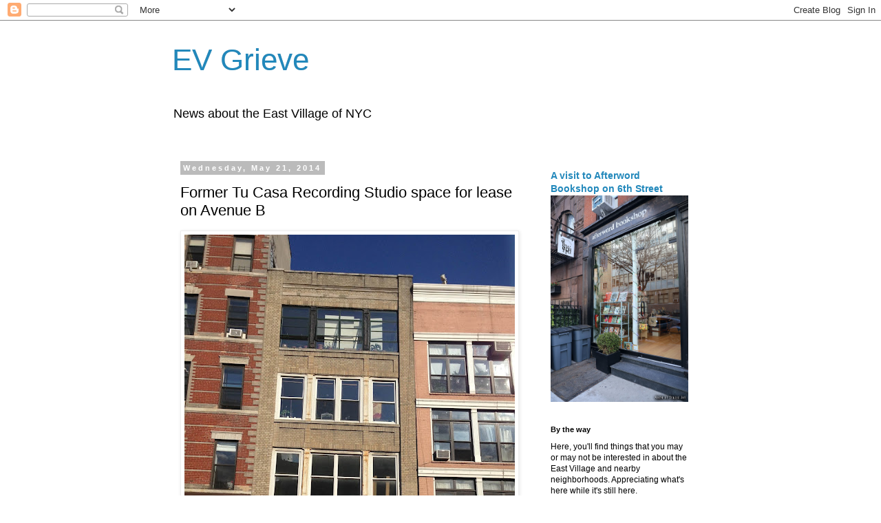

--- FILE ---
content_type: text/html; charset=UTF-8
request_url: https://evgrieve.com/2014/05/former-tu-casa-recording-studio-space.html
body_size: 27752
content:
<!DOCTYPE html>
<html class='v2' dir='ltr' lang='en'>
<head>
<link href='https://www.blogger.com/static/v1/widgets/335934321-css_bundle_v2.css' rel='stylesheet' type='text/css'/>
<meta content='width=1100' name='viewport'/>
<meta content='text/html; charset=UTF-8' http-equiv='Content-Type'/>
<meta content='blogger' name='generator'/>
<link href='https://evgrieve.com/favicon.ico' rel='icon' type='image/x-icon'/>
<link href='https://evgrieve.com/2014/05/former-tu-casa-recording-studio-space.html' rel='canonical'/>
<link rel="alternate" type="application/atom+xml" title="EV Grieve - Atom" href="https://evgrieve.com/feeds/posts/default" />
<link rel="alternate" type="application/rss+xml" title="EV Grieve - RSS" href="https://evgrieve.com/feeds/posts/default?alt=rss" />
<link rel="service.post" type="application/atom+xml" title="EV Grieve - Atom" href="https://www.blogger.com/feeds/5694390946037511355/posts/default" />

<link rel="alternate" type="application/atom+xml" title="EV Grieve - Atom" href="https://evgrieve.com/feeds/3815733133312044418/comments/default" />
<!--Can't find substitution for tag [blog.ieCssRetrofitLinks]-->
<link href='https://blogger.googleusercontent.com/img/b/R29vZ2xl/AVvXsEhGzFxHht9FRD_Y2KWhsVcbGxETcShG1jV0UuavfrXcZGC7AMqGBDL6lFdg5Z6zQG2kP31qmxWP6O73ZrYoVDmwwrFjfEqlmj-k4F0oS552KUHYLYOgy173QLaw_MJd_5t87AluCtdCU8g/s640/-2.jpg' rel='image_src'/>
<meta content='https://evgrieve.com/2014/05/former-tu-casa-recording-studio-space.html' property='og:url'/>
<meta content='Former Tu Casa Recording Studio space for lease on Avenue B' property='og:title'/>
<meta content='EV Grieve is the leading news, entertainment and lifestyle blog about the East Village of New York City.' property='og:description'/>
<meta content='https://blogger.googleusercontent.com/img/b/R29vZ2xl/AVvXsEhGzFxHht9FRD_Y2KWhsVcbGxETcShG1jV0UuavfrXcZGC7AMqGBDL6lFdg5Z6zQG2kP31qmxWP6O73ZrYoVDmwwrFjfEqlmj-k4F0oS552KUHYLYOgy173QLaw_MJd_5t87AluCtdCU8g/w1200-h630-p-k-no-nu/-2.jpg' property='og:image'/>
<title>EV Grieve: Former Tu Casa Recording Studio space for lease on Avenue B</title>
<style id='page-skin-1' type='text/css'><!--
/*
-----------------------------------------------
Blogger Template Style
Name:     Simple
Designer: Blogger
URL:      www.blogger.com
----------------------------------------------- */
/* Content
----------------------------------------------- */
body {
font: normal normal 12px 'Trebuchet MS', Trebuchet, Verdana, sans-serif;
color: #000000;
background: #ffffff none repeat scroll top left;
padding: 0 0 0 0;
}
html body .region-inner {
min-width: 0;
max-width: 100%;
width: auto;
}
h2 {
font-size: 22px;
}
a:link {
text-decoration:none;
color: #2288bb;
}
a:visited {
text-decoration:none;
color: #888888;
}
a:hover {
text-decoration:underline;
color: #33aaff;
}
.body-fauxcolumn-outer .fauxcolumn-inner {
background: transparent none repeat scroll top left;
_background-image: none;
}
.body-fauxcolumn-outer .cap-top {
position: absolute;
z-index: 1;
height: 400px;
width: 100%;
}
.body-fauxcolumn-outer .cap-top .cap-left {
width: 100%;
background: transparent none repeat-x scroll top left;
_background-image: none;
}
.content-outer {
-moz-box-shadow: 0 0 0 rgba(0, 0, 0, .15);
-webkit-box-shadow: 0 0 0 rgba(0, 0, 0, .15);
-goog-ms-box-shadow: 0 0 0 #333333;
box-shadow: 0 0 0 rgba(0, 0, 0, .15);
margin-bottom: 1px;
}
.content-inner {
padding: 10px 40px;
}
.content-inner {
background-color: #ffffff;
}
/* Header
----------------------------------------------- */
.header-outer {
background: transparent none repeat-x scroll 0 -400px;
_background-image: none;
}
.Header h1 {
font: normal normal 44px 'Trebuchet MS',Trebuchet,Verdana,sans-serif;
color: #2288bb;
text-shadow: 0 0 0 rgba(0, 0, 0, .2);
}
.Header h1 a {
color: #2288bb;
}
.Header .description {
font-size: 18px;
color: #000000;
}
.header-inner .Header .titlewrapper {
padding: 22px 0;
}
.header-inner .Header .descriptionwrapper {
padding: 0 0;
}
/* Tabs
----------------------------------------------- */
.tabs-inner .section:first-child {
border-top: 0 solid #dddddd;
}
.tabs-inner .section:first-child ul {
margin-top: -1px;
border-top: 1px solid #dddddd;
border-left: 1px solid #dddddd;
border-right: 1px solid #dddddd;
}
.tabs-inner .widget ul {
background: transparent none repeat-x scroll 0 -800px;
_background-image: none;
border-bottom: 1px solid #dddddd;
margin-top: 0;
margin-left: -30px;
margin-right: -30px;
}
.tabs-inner .widget li a {
display: inline-block;
padding: .6em 1em;
font: normal normal 12px 'Trebuchet MS', Trebuchet, Verdana, sans-serif;
color: #000000;
border-left: 1px solid #ffffff;
border-right: 1px solid #dddddd;
}
.tabs-inner .widget li:first-child a {
border-left: none;
}
.tabs-inner .widget li.selected a, .tabs-inner .widget li a:hover {
color: #000000;
background-color: #eeeeee;
text-decoration: none;
}
/* Columns
----------------------------------------------- */
.main-outer {
border-top: 0 solid transparent;
}
.fauxcolumn-left-outer .fauxcolumn-inner {
border-right: 1px solid transparent;
}
.fauxcolumn-right-outer .fauxcolumn-inner {
border-left: 1px solid transparent;
}
/* Headings
----------------------------------------------- */
div.widget > h2,
div.widget h2.title {
margin: 0 0 1em 0;
font: normal bold 11px 'Trebuchet MS',Trebuchet,Verdana,sans-serif;
color: #000000;
}
/* Widgets
----------------------------------------------- */
.widget .zippy {
color: #999999;
text-shadow: 2px 2px 1px rgba(0, 0, 0, .1);
}
.widget .popular-posts ul {
list-style: none;
}
/* Posts
----------------------------------------------- */
h2.date-header {
font: normal bold 11px Arial, Tahoma, Helvetica, FreeSans, sans-serif;
}
.date-header span {
background-color: #bbbbbb;
color: #ffffff;
padding: 0.4em;
letter-spacing: 3px;
margin: inherit;
}
.main-inner {
padding-top: 35px;
padding-bottom: 65px;
}
.main-inner .column-center-inner {
padding: 0 0;
}
.main-inner .column-center-inner .section {
margin: 0 1em;
}
.post {
margin: 0 0 45px 0;
}
h3.post-title, .comments h4 {
font: normal normal 22px 'Trebuchet MS',Trebuchet,Verdana,sans-serif;
margin: .75em 0 0;
}
.post-body {
font-size: 110%;
line-height: 1.4;
position: relative;
}
.post-body img, .post-body .tr-caption-container, .Profile img, .Image img,
.BlogList .item-thumbnail img {
padding: 2px;
background: #ffffff;
border: 1px solid #eeeeee;
-moz-box-shadow: 1px 1px 5px rgba(0, 0, 0, .1);
-webkit-box-shadow: 1px 1px 5px rgba(0, 0, 0, .1);
box-shadow: 1px 1px 5px rgba(0, 0, 0, .1);
}
.post-body img, .post-body .tr-caption-container {
padding: 5px;
}
.post-body .tr-caption-container {
color: #000000;
}
.post-body .tr-caption-container img {
padding: 0;
background: transparent;
border: none;
-moz-box-shadow: 0 0 0 rgba(0, 0, 0, .1);
-webkit-box-shadow: 0 0 0 rgba(0, 0, 0, .1);
box-shadow: 0 0 0 rgba(0, 0, 0, .1);
}
.post-header {
margin: 0 0 1.5em;
line-height: 1.6;
font-size: 90%;
}
.post-footer {
margin: 20px -2px 0;
padding: 5px 10px;
color: #666666;
background-color: #eeeeee;
border-bottom: 1px solid #eeeeee;
line-height: 1.6;
font-size: 90%;
}
#comments .comment-author {
padding-top: 1.5em;
border-top: 1px solid transparent;
background-position: 0 1.5em;
}
#comments .comment-author:first-child {
padding-top: 0;
border-top: none;
}
.avatar-image-container {
margin: .2em 0 0;
}
#comments .avatar-image-container img {
border: 1px solid #eeeeee;
}
/* Comments
----------------------------------------------- */
.comments .comments-content .icon.blog-author {
background-repeat: no-repeat;
background-image: url([data-uri]);
}
.comments .comments-content .loadmore a {
border-top: 1px solid #999999;
border-bottom: 1px solid #999999;
}
.comments .comment-thread.inline-thread {
background-color: #eeeeee;
}
.comments .continue {
border-top: 2px solid #999999;
}
/* Accents
---------------------------------------------- */
.section-columns td.columns-cell {
border-left: 1px solid transparent;
}
.blog-pager {
background: transparent url(https://resources.blogblog.com/blogblog/data/1kt/simple/paging_dot.png) repeat-x scroll top center;
}
.blog-pager-older-link, .home-link,
.blog-pager-newer-link {
background-color: #ffffff;
padding: 5px;
}
.footer-outer {
border-top: 1px dashed #bbbbbb;
}
/* Mobile
----------------------------------------------- */
body.mobile  {
background-size: auto;
}
.mobile .body-fauxcolumn-outer {
background: transparent none repeat scroll top left;
}
.mobile .body-fauxcolumn-outer .cap-top {
background-size: 100% auto;
}
.mobile .content-outer {
-webkit-box-shadow: 0 0 3px rgba(0, 0, 0, .15);
box-shadow: 0 0 3px rgba(0, 0, 0, .15);
}
.mobile .tabs-inner .widget ul {
margin-left: 0;
margin-right: 0;
}
.mobile .post {
margin: 0;
}
.mobile .main-inner .column-center-inner .section {
margin: 0;
}
.mobile .date-header span {
padding: 0.1em 10px;
margin: 0 -10px;
}
.mobile h3.post-title {
margin: 0;
}
.mobile .blog-pager {
background: transparent none no-repeat scroll top center;
}
.mobile .footer-outer {
border-top: none;
}
.mobile .main-inner, .mobile .footer-inner {
background-color: #ffffff;
}
.mobile-index-contents {
color: #000000;
}
.mobile-link-button {
background-color: #2288bb;
}
.mobile-link-button a:link, .mobile-link-button a:visited {
color: #ffffff;
}
.mobile .tabs-inner .section:first-child {
border-top: none;
}
.mobile .tabs-inner .PageList .widget-content {
background-color: #eeeeee;
color: #000000;
border-top: 1px solid #dddddd;
border-bottom: 1px solid #dddddd;
}
.mobile .tabs-inner .PageList .widget-content .pagelist-arrow {
border-left: 1px solid #dddddd;
}

--></style>
<style id='template-skin-1' type='text/css'><!--
body {
min-width: 860px;
}
.content-outer, .content-fauxcolumn-outer, .region-inner {
min-width: 860px;
max-width: 860px;
_width: 860px;
}
.main-inner .columns {
padding-left: 0px;
padding-right: 260px;
}
.main-inner .fauxcolumn-center-outer {
left: 0px;
right: 260px;
/* IE6 does not respect left and right together */
_width: expression(this.parentNode.offsetWidth -
parseInt("0px") -
parseInt("260px") + 'px');
}
.main-inner .fauxcolumn-left-outer {
width: 0px;
}
.main-inner .fauxcolumn-right-outer {
width: 260px;
}
.main-inner .column-left-outer {
width: 0px;
right: 100%;
margin-left: -0px;
}
.main-inner .column-right-outer {
width: 260px;
margin-right: -260px;
}
#layout {
min-width: 0;
}
#layout .content-outer {
min-width: 0;
width: 800px;
}
#layout .region-inner {
min-width: 0;
width: auto;
}
body#layout div.add_widget {
padding: 8px;
}
body#layout div.add_widget a {
margin-left: 32px;
}
--></style>
<link href='https://www.blogger.com/dyn-css/authorization.css?targetBlogID=5694390946037511355&amp;zx=55119d0b-d9a6-4d13-8824-b2d94cd0f388' media='none' onload='if(media!=&#39;all&#39;)media=&#39;all&#39;' rel='stylesheet'/><noscript><link href='https://www.blogger.com/dyn-css/authorization.css?targetBlogID=5694390946037511355&amp;zx=55119d0b-d9a6-4d13-8824-b2d94cd0f388' rel='stylesheet'/></noscript>
<meta name='google-adsense-platform-account' content='ca-host-pub-1556223355139109'/>
<meta name='google-adsense-platform-domain' content='blogspot.com'/>

</head>
<body class='loading variant-simplysimple'>
<div class='navbar section' id='navbar' name='Navbar'><div class='widget Navbar' data-version='1' id='Navbar1'><script type="text/javascript">
    function setAttributeOnload(object, attribute, val) {
      if(window.addEventListener) {
        window.addEventListener('load',
          function(){ object[attribute] = val; }, false);
      } else {
        window.attachEvent('onload', function(){ object[attribute] = val; });
      }
    }
  </script>
<div id="navbar-iframe-container"></div>
<script type="text/javascript" src="https://apis.google.com/js/platform.js"></script>
<script type="text/javascript">
      gapi.load("gapi.iframes:gapi.iframes.style.bubble", function() {
        if (gapi.iframes && gapi.iframes.getContext) {
          gapi.iframes.getContext().openChild({
              url: 'https://www.blogger.com/navbar/5694390946037511355?po\x3d3815733133312044418\x26origin\x3dhttps://evgrieve.com',
              where: document.getElementById("navbar-iframe-container"),
              id: "navbar-iframe"
          });
        }
      });
    </script><script type="text/javascript">
(function() {
var script = document.createElement('script');
script.type = 'text/javascript';
script.src = '//pagead2.googlesyndication.com/pagead/js/google_top_exp.js';
var head = document.getElementsByTagName('head')[0];
if (head) {
head.appendChild(script);
}})();
</script>
</div></div>
<div class='body-fauxcolumns'>
<div class='fauxcolumn-outer body-fauxcolumn-outer'>
<div class='cap-top'>
<div class='cap-left'></div>
<div class='cap-right'></div>
</div>
<div class='fauxborder-left'>
<div class='fauxborder-right'></div>
<div class='fauxcolumn-inner'>
</div>
</div>
<div class='cap-bottom'>
<div class='cap-left'></div>
<div class='cap-right'></div>
</div>
</div>
</div>
<div class='content'>
<div class='content-fauxcolumns'>
<div class='fauxcolumn-outer content-fauxcolumn-outer'>
<div class='cap-top'>
<div class='cap-left'></div>
<div class='cap-right'></div>
</div>
<div class='fauxborder-left'>
<div class='fauxborder-right'></div>
<div class='fauxcolumn-inner'>
</div>
</div>
<div class='cap-bottom'>
<div class='cap-left'></div>
<div class='cap-right'></div>
</div>
</div>
</div>
<div class='content-outer'>
<div class='content-cap-top cap-top'>
<div class='cap-left'></div>
<div class='cap-right'></div>
</div>
<div class='fauxborder-left content-fauxborder-left'>
<div class='fauxborder-right content-fauxborder-right'></div>
<div class='content-inner'>
<header>
<div class='header-outer'>
<div class='header-cap-top cap-top'>
<div class='cap-left'></div>
<div class='cap-right'></div>
</div>
<div class='fauxborder-left header-fauxborder-left'>
<div class='fauxborder-right header-fauxborder-right'></div>
<div class='region-inner header-inner'>
<div class='header section' id='header' name='Header'><div class='widget Header' data-version='1' id='Header1'>
<div id='header-inner'>
<div class='titlewrapper'>
<h1 class='title'>
<a href='https://evgrieve.com/'>
EV Grieve
</a>
</h1>
</div>
<div class='descriptionwrapper'>
<p class='description'><span>News about the East Village of NYC
</span></p>
</div>
</div>
</div></div>
</div>
</div>
<div class='header-cap-bottom cap-bottom'>
<div class='cap-left'></div>
<div class='cap-right'></div>
</div>
</div>
</header>
<div class='tabs-outer'>
<div class='tabs-cap-top cap-top'>
<div class='cap-left'></div>
<div class='cap-right'></div>
</div>
<div class='fauxborder-left tabs-fauxborder-left'>
<div class='fauxborder-right tabs-fauxborder-right'></div>
<div class='region-inner tabs-inner'>
<div class='tabs no-items section' id='crosscol' name='Cross-Column'></div>
<div class='tabs no-items section' id='crosscol-overflow' name='Cross-Column 2'></div>
</div>
</div>
<div class='tabs-cap-bottom cap-bottom'>
<div class='cap-left'></div>
<div class='cap-right'></div>
</div>
</div>
<div class='main-outer'>
<div class='main-cap-top cap-top'>
<div class='cap-left'></div>
<div class='cap-right'></div>
</div>
<div class='fauxborder-left main-fauxborder-left'>
<div class='fauxborder-right main-fauxborder-right'></div>
<div class='region-inner main-inner'>
<div class='columns fauxcolumns'>
<div class='fauxcolumn-outer fauxcolumn-center-outer'>
<div class='cap-top'>
<div class='cap-left'></div>
<div class='cap-right'></div>
</div>
<div class='fauxborder-left'>
<div class='fauxborder-right'></div>
<div class='fauxcolumn-inner'>
</div>
</div>
<div class='cap-bottom'>
<div class='cap-left'></div>
<div class='cap-right'></div>
</div>
</div>
<div class='fauxcolumn-outer fauxcolumn-left-outer'>
<div class='cap-top'>
<div class='cap-left'></div>
<div class='cap-right'></div>
</div>
<div class='fauxborder-left'>
<div class='fauxborder-right'></div>
<div class='fauxcolumn-inner'>
</div>
</div>
<div class='cap-bottom'>
<div class='cap-left'></div>
<div class='cap-right'></div>
</div>
</div>
<div class='fauxcolumn-outer fauxcolumn-right-outer'>
<div class='cap-top'>
<div class='cap-left'></div>
<div class='cap-right'></div>
</div>
<div class='fauxborder-left'>
<div class='fauxborder-right'></div>
<div class='fauxcolumn-inner'>
</div>
</div>
<div class='cap-bottom'>
<div class='cap-left'></div>
<div class='cap-right'></div>
</div>
</div>
<!-- corrects IE6 width calculation -->
<div class='columns-inner'>
<div class='column-center-outer'>
<div class='column-center-inner'>
<div class='main section' id='main' name='Main'><div class='widget Blog' data-version='1' id='Blog1'>
<div class='blog-posts hfeed'>

          <div class="date-outer">
        
<h2 class='date-header'><span>Wednesday, May 21, 2014</span></h2>

          <div class="date-posts">
        
<div class='post-outer'>
<div class='post hentry uncustomized-post-template' itemprop='blogPost' itemscope='itemscope' itemtype='http://schema.org/BlogPosting'>
<meta content='https://blogger.googleusercontent.com/img/b/R29vZ2xl/AVvXsEhGzFxHht9FRD_Y2KWhsVcbGxETcShG1jV0UuavfrXcZGC7AMqGBDL6lFdg5Z6zQG2kP31qmxWP6O73ZrYoVDmwwrFjfEqlmj-k4F0oS552KUHYLYOgy173QLaw_MJd_5t87AluCtdCU8g/s640/-2.jpg' itemprop='image_url'/>
<meta content='5694390946037511355' itemprop='blogId'/>
<meta content='3815733133312044418' itemprop='postId'/>
<a name='3815733133312044418'></a>
<h3 class='post-title entry-title' itemprop='name'>
Former Tu Casa Recording Studio space for lease on Avenue B
</h3>
<div class='post-header'>
<div class='post-header-line-1'></div>
</div>
<div class='post-body entry-content' id='post-body-3815733133312044418' itemprop='description articleBody'>
<a href="https://blogger.googleusercontent.com/img/b/R29vZ2xl/AVvXsEhGzFxHht9FRD_Y2KWhsVcbGxETcShG1jV0UuavfrXcZGC7AMqGBDL6lFdg5Z6zQG2kP31qmxWP6O73ZrYoVDmwwrFjfEqlmj-k4F0oS552KUHYLYOgy173QLaw_MJd_5t87AluCtdCU8g/s1600/-2.jpg" imageanchor="1"><img border="0" src="https://blogger.googleusercontent.com/img/b/R29vZ2xl/AVvXsEhGzFxHht9FRD_Y2KWhsVcbGxETcShG1jV0UuavfrXcZGC7AMqGBDL6lFdg5Z6zQG2kP31qmxWP6O73ZrYoVDmwwrFjfEqlmj-k4F0oS552KUHYLYOgy173QLaw_MJd_5t87AluCtdCU8g/s640/-2.jpg" /></a><br />
[<i>EVG file photo from last June</i>]<br />
<br />
Last summer, Tu Casa left its longtime home of 40-plus years &#8230; the great mural that adorned the front of 95 Avenue B near East Sixth Street <a href="http://evgrieve.com/2013/07/whiteout-complete-at-tu-casa.html">was also whited out</a> &#8230; <br />
<br />
The "for lease" sign arrived on Monday&#8230; <br />
<br />
<a href="https://blogger.googleusercontent.com/img/b/R29vZ2xl/AVvXsEj4-CK_vTeJht87Mp0yAofgQZoTOPKVt9I2WaM0QOzT7BNWZPL6DRZmvQylGStshggPRy9kcxUyVMvT7tJj2bX3JlnN2kKz-VxpJ4WIcPLmrrklJ5z-P4KSeQfu7UqDzhQ03W9g2rnkckZR/s1600/unnamed-23.jpg" imageanchor="1"><img border="0" src="https://blogger.googleusercontent.com/img/b/R29vZ2xl/AVvXsEj4-CK_vTeJht87Mp0yAofgQZoTOPKVt9I2WaM0QOzT7BNWZPL6DRZmvQylGStshggPRy9kcxUyVMvT7tJj2bX3JlnN2kKz-VxpJ4WIcPLmrrklJ5z-P4KSeQfu7UqDzhQ03W9g2rnkckZR/s400/unnamed-23.jpg" /></a><br />
<br />
The rendering looks something Zzzzzzzz like&#8230;<br />
<br />
<a href="https://blogger.googleusercontent.com/img/b/R29vZ2xl/AVvXsEiD6IkbSkiDRbLSwj7Ql9DOcBSWl8PDFljPxzMV6pB_dcK3Vflcxtbp9RutwVXPYCygGSSfUSxJ4NnhSr5PE5NH64MpwKH1IOQs2VvgjKPdy-zeMbRffTUS5L5YIj65AzN5nKKYSlFQiSgC/s1600/95-Avenue-B.png" imageanchor="1"><img border="0" src="https://blogger.googleusercontent.com/img/b/R29vZ2xl/AVvXsEiD6IkbSkiDRbLSwj7Ql9DOcBSWl8PDFljPxzMV6pB_dcK3Vflcxtbp9RutwVXPYCygGSSfUSxJ4NnhSr5PE5NH64MpwKH1IOQs2VvgjKPdy-zeMbRffTUS5L5YIj65AzN5nKKYSlFQiSgC/s400/95-Avenue-B.png" /></a><br />
<br />
There's not much info, such as asking rent, <a href="http://susanpenzner.com/listing/95-avenue-b-2/" target="_blank">on the listing</a>:<br />
<br />
<blockquote>Description: Rare opportunity to lease legal commercial loft-like ground floor and second floor in pre-war building. Floors can be connected by tenant via internal stairway. Available for rent separately. High visibility on busy avenue block, in a great residential neighborhood. Space is currently raw and vacant. Approx. 11 ft. high ceilings, great light; basement space of approximately 650 sf. Building undergoing gut renovations.</blockquote><br />
Tu Casa had been around since 1972. A lengthy list of musicians have played here through the years, including Butch Morris, Black Flag, the Bush Tetras, Dee Dee Ramone and the Yeah Yeah Yeahs, to randomly name a few. There was talk that the studio would relocate to Brooklyn, but we never heard anything else about that move. 
<div style='clear: both;'></div>
</div>
<div class='post-footer'>
<div class='post-footer-line post-footer-line-1'>
<span class='post-author vcard'>
Posted by
<span class='fn' itemprop='author' itemscope='itemscope' itemtype='http://schema.org/Person'>
<span itemprop='name'>Grieve</span>
</span>
</span>
<span class='post-timestamp'>
at
<meta content='https://evgrieve.com/2014/05/former-tu-casa-recording-studio-space.html' itemprop='url'/>
<a class='timestamp-link' href='https://evgrieve.com/2014/05/former-tu-casa-recording-studio-space.html' rel='bookmark' title='permanent link'><abbr class='published' itemprop='datePublished' title='2014-05-21T05:00:00-04:00'>5:00&#8239;AM</abbr></a>
</span>
<span class='post-comment-link'>
</span>
<span class='post-icons'>
<span class='item-action'>
<a href='https://www.blogger.com/email-post/5694390946037511355/3815733133312044418' title='Email Post'>
<img alt='' class='icon-action' height='13' src='https://resources.blogblog.com/img/icon18_email.gif' width='18'/>
</a>
</span>
</span>
<div class='post-share-buttons goog-inline-block'>
<a class='goog-inline-block share-button sb-email' href='https://www.blogger.com/share-post.g?blogID=5694390946037511355&postID=3815733133312044418&target=email' target='_blank' title='Email This'><span class='share-button-link-text'>Email This</span></a><a class='goog-inline-block share-button sb-blog' href='https://www.blogger.com/share-post.g?blogID=5694390946037511355&postID=3815733133312044418&target=blog' onclick='window.open(this.href, "_blank", "height=270,width=475"); return false;' target='_blank' title='BlogThis!'><span class='share-button-link-text'>BlogThis!</span></a><a class='goog-inline-block share-button sb-twitter' href='https://www.blogger.com/share-post.g?blogID=5694390946037511355&postID=3815733133312044418&target=twitter' target='_blank' title='Share to X'><span class='share-button-link-text'>Share to X</span></a><a class='goog-inline-block share-button sb-facebook' href='https://www.blogger.com/share-post.g?blogID=5694390946037511355&postID=3815733133312044418&target=facebook' onclick='window.open(this.href, "_blank", "height=430,width=640"); return false;' target='_blank' title='Share to Facebook'><span class='share-button-link-text'>Share to Facebook</span></a><a class='goog-inline-block share-button sb-pinterest' href='https://www.blogger.com/share-post.g?blogID=5694390946037511355&postID=3815733133312044418&target=pinterest' target='_blank' title='Share to Pinterest'><span class='share-button-link-text'>Share to Pinterest</span></a>
</div>
</div>
<div class='post-footer-line post-footer-line-2'>
<span class='post-labels'>
Labels:
<a href='https://evgrieve.com/search/label/Tu%20Casa%20Recording%20Studio' rel='tag'>Tu Casa Recording Studio</a>
</span>
</div>
<div class='post-footer-line post-footer-line-3'>
<span class='post-location'>
</span>
</div>
</div>
</div>
<div class='comments' id='comments'>
<a name='comments'></a>
<h4>11 comments:</h4>
<div id='Blog1_comments-block-wrapper'>
<dl class='avatar-comment-indent' id='comments-block'>
<dt class='comment-author ' id='c6206627992009305891'>
<a name='c6206627992009305891'></a>
<div class="avatar-image-container avatar-stock"><span dir="ltr"><a href="https://www.blogger.com/profile/00851859764204989292" target="" rel="nofollow" onclick="" class="avatar-hovercard" id="av-6206627992009305891-00851859764204989292"><img src="//www.blogger.com/img/blogger_logo_round_35.png" width="35" height="35" alt="" title="Unknown">

</a></span></div>
<a href='https://www.blogger.com/profile/00851859764204989292' rel='nofollow'>Unknown</a>
said...
</dt>
<dd class='comment-body' id='Blog1_cmt-6206627992009305891'>
<p>
Dang. Had alot of rehearsal time in that space. 
</p>
</dd>
<dd class='comment-footer'>
<span class='comment-timestamp'>
<a href='https://evgrieve.com/2014/05/former-tu-casa-recording-studio-space.html?showComment=1400665327595#c6206627992009305891' title='comment permalink'>
May 21, 2014 at 5:42&#8239;AM
</a>
<span class='item-control blog-admin pid-1527789075'>
<a class='comment-delete' href='https://www.blogger.com/comment/delete/5694390946037511355/6206627992009305891' title='Delete Comment'>
<img src='https://resources.blogblog.com/img/icon_delete13.gif'/>
</a>
</span>
</span>
</dd>
<dt class='comment-author ' id='c3254554117591618401'>
<a name='c3254554117591618401'></a>
<div class="avatar-image-container avatar-stock"><span dir="ltr"><img src="//resources.blogblog.com/img/blank.gif" width="35" height="35" alt="" title="Anonymous">

</span></div>
Anonymous
said...
</dt>
<dd class='comment-body' id='Blog1_cmt-3254554117591618401'>
<p>
I always like this building and am glad it is not getting demolished. The buildings scale and 1920&#39;s look is part of which is vanishing, glad to see it surviving for now. The low traffic Ave B bodes well for a private business and not a chain. 
</p>
</dd>
<dd class='comment-footer'>
<span class='comment-timestamp'>
<a href='https://evgrieve.com/2014/05/former-tu-casa-recording-studio-space.html?showComment=1400677048847#c3254554117591618401' title='comment permalink'>
May 21, 2014 at 8:57&#8239;AM
</a>
<span class='item-control blog-admin pid-599127008'>
<a class='comment-delete' href='https://www.blogger.com/comment/delete/5694390946037511355/3254554117591618401' title='Delete Comment'>
<img src='https://resources.blogblog.com/img/icon_delete13.gif'/>
</a>
</span>
</span>
</dd>
<dt class='comment-author ' id='c8769206418415342214'>
<a name='c8769206418415342214'></a>
<div class="avatar-image-container avatar-stock"><span dir="ltr"><img src="//resources.blogblog.com/img/blank.gif" width="35" height="35" alt="" title="Anonymous">

</span></div>
Anonymous
said...
</dt>
<dd class='comment-body' id='Blog1_cmt-8769206418415342214'>
<p>
How dare they insult us by calling this a great neighborhood.
</p>
</dd>
<dd class='comment-footer'>
<span class='comment-timestamp'>
<a href='https://evgrieve.com/2014/05/former-tu-casa-recording-studio-space.html?showComment=1400680922386#c8769206418415342214' title='comment permalink'>
May 21, 2014 at 10:02&#8239;AM
</a>
<span class='item-control blog-admin pid-599127008'>
<a class='comment-delete' href='https://www.blogger.com/comment/delete/5694390946037511355/8769206418415342214' title='Delete Comment'>
<img src='https://resources.blogblog.com/img/icon_delete13.gif'/>
</a>
</span>
</span>
</dd>
<dt class='comment-author ' id='c148522134905211165'>
<a name='c148522134905211165'></a>
<div class="avatar-image-container avatar-stock"><span dir="ltr"><img src="//resources.blogblog.com/img/blank.gif" width="35" height="35" alt="" title="Anonymous">

</span></div>
Anonymous
said...
</dt>
<dd class='comment-body' id='Blog1_cmt-148522134905211165'>
<p>
I&#39;m saving that jpeg of the old Tucasa facade and mural. That place was a piece of my old New York, the way I want to remember it.
</p>
</dd>
<dd class='comment-footer'>
<span class='comment-timestamp'>
<a href='https://evgrieve.com/2014/05/former-tu-casa-recording-studio-space.html?showComment=1400683560173#c148522134905211165' title='comment permalink'>
May 21, 2014 at 10:46&#8239;AM
</a>
<span class='item-control blog-admin pid-599127008'>
<a class='comment-delete' href='https://www.blogger.com/comment/delete/5694390946037511355/148522134905211165' title='Delete Comment'>
<img src='https://resources.blogblog.com/img/icon_delete13.gif'/>
</a>
</span>
</span>
</dd>
<dt class='comment-author ' id='c5755284885134424894'>
<a name='c5755284885134424894'></a>
<div class="avatar-image-container avatar-stock"><span dir="ltr"><img src="//resources.blogblog.com/img/blank.gif" width="35" height="35" alt="" title="Anonymous">

</span></div>
Anonymous
said...
</dt>
<dd class='comment-body' id='Blog1_cmt-5755284885134424894'>
<p>
There&#39;s something we don&#39;t talk about much on EV Grieve: the end of these recording studios all over the neighborhood. I spent many hours rehearsing and recording at Tu Casa, Context Studios and Baby Monster. I&#39;d always run into amazing bands and performers. I found out about events and concerts and usually made connections for gigs or just made new friends. Do any even still exist in the East Village? 
</p>
</dd>
<dd class='comment-footer'>
<span class='comment-timestamp'>
<a href='https://evgrieve.com/2014/05/former-tu-casa-recording-studio-space.html?showComment=1400684037074#c5755284885134424894' title='comment permalink'>
May 21, 2014 at 10:53&#8239;AM
</a>
<span class='item-control blog-admin pid-599127008'>
<a class='comment-delete' href='https://www.blogger.com/comment/delete/5694390946037511355/5755284885134424894' title='Delete Comment'>
<img src='https://resources.blogblog.com/img/icon_delete13.gif'/>
</a>
</span>
</span>
</dd>
<dt class='comment-author ' id='c7770406053562583584'>
<a name='c7770406053562583584'></a>
<div class="avatar-image-container avatar-stock"><span dir="ltr"><img src="//resources.blogblog.com/img/blank.gif" width="35" height="35" alt="" title="bowboy">

</span></div>
bowboy
said...
</dt>
<dd class='comment-body' id='Blog1_cmt-7770406053562583584'>
<p>
Just like book stores, aren&#39;t music studios just another retail operation that the digital revolution has rendered obsolete? It&#39;s too easy to record your own album now without requiring all the old equipment.
</p>
</dd>
<dd class='comment-footer'>
<span class='comment-timestamp'>
<a href='https://evgrieve.com/2014/05/former-tu-casa-recording-studio-space.html?showComment=1400688045196#c7770406053562583584' title='comment permalink'>
May 21, 2014 at 12:00&#8239;PM
</a>
<span class='item-control blog-admin pid-599127008'>
<a class='comment-delete' href='https://www.blogger.com/comment/delete/5694390946037511355/7770406053562583584' title='Delete Comment'>
<img src='https://resources.blogblog.com/img/icon_delete13.gif'/>
</a>
</span>
</span>
</dd>
<dt class='comment-author ' id='c6145532683069499496'>
<a name='c6145532683069499496'></a>
<div class="avatar-image-container avatar-stock"><span dir="ltr"><img src="//resources.blogblog.com/img/blank.gif" width="35" height="35" alt="" title="Anonymous">

</span></div>
Anonymous
said...
</dt>
<dd class='comment-body' id='Blog1_cmt-6145532683069499496'>
<p>
Bowboy, I&#39;d say digital has marginalized the recording craft. Anyone can make basic recordings now but there is still much art and craft not to mention technical know-how that goes into making truly pro sounding records.* Also worth mentioning that it is rather hard to record drums or other loud instruments in a New York apartment. Or even quiet instruments without ambient street noise and sirens bleeding into the track.<br /><br />*not that anyone really makes these anymore.
</p>
</dd>
<dd class='comment-footer'>
<span class='comment-timestamp'>
<a href='https://evgrieve.com/2014/05/former-tu-casa-recording-studio-space.html?showComment=1400690878542#c6145532683069499496' title='comment permalink'>
May 21, 2014 at 12:47&#8239;PM
</a>
<span class='item-control blog-admin pid-599127008'>
<a class='comment-delete' href='https://www.blogger.com/comment/delete/5694390946037511355/6145532683069499496' title='Delete Comment'>
<img src='https://resources.blogblog.com/img/icon_delete13.gif'/>
</a>
</span>
</span>
</dd>
<dt class='comment-author ' id='c7814446948754055606'>
<a name='c7814446948754055606'></a>
<div class="avatar-image-container avatar-stock"><span dir="ltr"><img src="//resources.blogblog.com/img/blank.gif" width="35" height="35" alt="" title="Anonymous">

</span></div>
Anonymous
said...
</dt>
<dd class='comment-body' id='Blog1_cmt-7814446948754055606'>
<p>
Very sad to see another recording studio go.<br /><br />Yes, one can do great things with a home studio, but there is no comparison to working in a properly  acoustically designed treated studio with a great engineer.<br /><br />
</p>
</dd>
<dd class='comment-footer'>
<span class='comment-timestamp'>
<a href='https://evgrieve.com/2014/05/former-tu-casa-recording-studio-space.html?showComment=1400718461435#c7814446948754055606' title='comment permalink'>
May 21, 2014 at 8:27&#8239;PM
</a>
<span class='item-control blog-admin pid-599127008'>
<a class='comment-delete' href='https://www.blogger.com/comment/delete/5694390946037511355/7814446948754055606' title='Delete Comment'>
<img src='https://resources.blogblog.com/img/icon_delete13.gif'/>
</a>
</span>
</span>
</dd>
<dt class='comment-author ' id='c2226544112560054444'>
<a name='c2226544112560054444'></a>
<div class="avatar-image-container avatar-stock"><span dir="ltr"><a href="https://www.blogger.com/profile/11971512181223918611" target="" rel="nofollow" onclick="" class="avatar-hovercard" id="av-2226544112560054444-11971512181223918611"><img src="//www.blogger.com/img/blogger_logo_round_35.png" width="35" height="35" alt="" title="Scott">

</a></span></div>
<a href='https://www.blogger.com/profile/11971512181223918611' rel='nofollow'>Scott</a>
said...
</dt>
<dd class='comment-body' id='Blog1_cmt-2226544112560054444'>
<p>
It&#39;s not a recording studio, per se, but I&#39;ve used 6/8 Studios on 2nd Ave between 4th and 5th (I think) for rehearsals and some basic recording. Mrs. Barnes is really sweet and takes care of her bands.
</p>
</dd>
<dd class='comment-footer'>
<span class='comment-timestamp'>
<a href='https://evgrieve.com/2014/05/former-tu-casa-recording-studio-space.html?showComment=1400789459855#c2226544112560054444' title='comment permalink'>
May 22, 2014 at 4:10&#8239;PM
</a>
<span class='item-control blog-admin pid-1274948872'>
<a class='comment-delete' href='https://www.blogger.com/comment/delete/5694390946037511355/2226544112560054444' title='Delete Comment'>
<img src='https://resources.blogblog.com/img/icon_delete13.gif'/>
</a>
</span>
</span>
</dd>
<dt class='comment-author ' id='c3736061614357509335'>
<a name='c3736061614357509335'></a>
<div class="avatar-image-container avatar-stock"><span dir="ltr"><a href="https://www.blogger.com/profile/07879504285556560039" target="" rel="nofollow" onclick="" class="avatar-hovercard" id="av-3736061614357509335-07879504285556560039"><img src="//www.blogger.com/img/blogger_logo_round_35.png" width="35" height="35" alt="" title="Unknown">

</a></span></div>
<a href='https://www.blogger.com/profile/07879504285556560039' rel='nofollow'>Unknown</a>
said...
</dt>
<dd class='comment-body' id='Blog1_cmt-3736061614357509335'>
<p>
Too bummed to even comment....
</p>
</dd>
<dd class='comment-footer'>
<span class='comment-timestamp'>
<a href='https://evgrieve.com/2014/05/former-tu-casa-recording-studio-space.html?showComment=1400814396756#c3736061614357509335' title='comment permalink'>
May 22, 2014 at 11:06&#8239;PM
</a>
<span class='item-control blog-admin pid-1308612341'>
<a class='comment-delete' href='https://www.blogger.com/comment/delete/5694390946037511355/3736061614357509335' title='Delete Comment'>
<img src='https://resources.blogblog.com/img/icon_delete13.gif'/>
</a>
</span>
</span>
</dd>
<dt class='comment-author ' id='c4749907640068273775'>
<a name='c4749907640068273775'></a>
<div class="avatar-image-container avatar-stock"><span dir="ltr"><img src="//resources.blogblog.com/img/blank.gif" width="35" height="35" alt="" title="Anonymous">

</span></div>
Anonymous
said...
</dt>
<dd class='comment-body' id='Blog1_cmt-4749907640068273775'>
<p>
we got banned at TuCasa!
</p>
</dd>
<dd class='comment-footer'>
<span class='comment-timestamp'>
<a href='https://evgrieve.com/2014/05/former-tu-casa-recording-studio-space.html?showComment=1400889343345#c4749907640068273775' title='comment permalink'>
May 23, 2014 at 7:55&#8239;PM
</a>
<span class='item-control blog-admin pid-599127008'>
<a class='comment-delete' href='https://www.blogger.com/comment/delete/5694390946037511355/4749907640068273775' title='Delete Comment'>
<img src='https://resources.blogblog.com/img/icon_delete13.gif'/>
</a>
</span>
</span>
</dd>
</dl>
</div>
<p class='comment-footer'>
<a href='https://www.blogger.com/comment/fullpage/post/5694390946037511355/3815733133312044418' onclick='javascript:window.open(this.href, "bloggerPopup", "toolbar=0,location=0,statusbar=1,menubar=0,scrollbars=yes,width=640,height=500"); return false;'>Post a Comment</a>
</p>
</div>
</div>

        </div></div>
      
</div>
<div class='blog-pager' id='blog-pager'>
<span id='blog-pager-newer-link'>
<a class='blog-pager-newer-link' href='https://evgrieve.com/2014/05/city-of-saints-bringing-coffee-to-east.html' id='Blog1_blog-pager-newer-link' title='Newer Post'>Newer Post</a>
</span>
<span id='blog-pager-older-link'>
<a class='blog-pager-older-link' href='https://evgrieve.com/2014/05/ev-grieve-etc-mourning-edition_20.html' id='Blog1_blog-pager-older-link' title='Older Post'>Older Post</a>
</span>
<a class='home-link' href='https://evgrieve.com/'>Home</a>
</div>
<div class='clear'></div>
<div class='post-feeds'>
<div class='feed-links'>
Subscribe to:
<a class='feed-link' href='https://evgrieve.com/feeds/3815733133312044418/comments/default' target='_blank' type='application/atom+xml'>Post Comments (Atom)</a>
</div>
</div>
</div></div>
</div>
</div>
<div class='column-left-outer'>
<div class='column-left-inner'>
<aside>
</aside>
</div>
</div>
<div class='column-right-outer'>
<div class='column-right-inner'>
<aside>
<div class='sidebar section' id='sidebar-right-1'><div class='widget FeaturedPost' data-version='1' id='FeaturedPost1'>
<div class='post-summary'>
<h3><a href='https://evgrieve.com/2026/01/a-visit-to-afterword-bookshop-on-6th.html'>A visit to Afterword Bookshop on 6th Street</a></h3>
<img class='image' src='https://blogger.googleusercontent.com/img/b/R29vZ2xl/AVvXsEg1E6GrQJ4PAfqlKfAdoGpoYSyzkdYd_i8bNsw_ej8pJdDV5br5wOmRe-u6JSKpaCSu4x2PJrs8K3DEZ0-jy7_0wpOng3pUcUJwQ3iY-qelHTgDOAfV91TmvGpkvw-ih0TayWrGHBRaElyG9YmYChlZPCbvUcvIKmmw6MiATrvoBtt5ufP3dpO8rUbRFZ0/s710/viruswalk_12-30-25_r_w_043.jpg'/>
</div>
<style type='text/css'>
    .image {
      width: 100%;
    }
  </style>
<div class='clear'></div>
</div><div class='widget Text' data-version='1' id='Text1'>
<h2 class='title'>By the way</h2>
<div class='widget-content'>
Here, you'll find things that you may or may not be interested in about the East Village and nearby neighborhoods. Appreciating what's here while it's still here.<br/>
</div>
<div class='clear'></div>
</div><div class='widget Text' data-version='1' id='Text3'>
<h2 class='title'>We love tips</h2>
<div class='widget-content'>
Have a story idea or tip about something happening in the East Village? Or maybe a photo? Or several photos? Or video! We'd love to hear about it. Or see it. Or something. Please go <a href="mailto:grieve98@gmail.com">here</a> to submit a tip.
</div>
<div class='clear'></div>
</div><div class='widget HTML' data-version='1' id='HTML6'>
<h2 class='title'>Contact Info</h2>
<div class='widget-content'>
Try grieve98 at gmail dot com
</div>
<div class='clear'></div>
</div><div class='widget BlogArchive' data-version='1' id='BlogArchive1'>
<h2>EV Grieve Archives</h2>
<div class='widget-content'>
<div id='ArchiveList'>
<div id='BlogArchive1_ArchiveList'>
<ul class='hierarchy'>
<li class='archivedate collapsed'>
<a class='toggle' href='javascript:void(0)'>
<span class='zippy'>

        &#9658;&#160;
      
</span>
</a>
<a class='post-count-link' href='https://evgrieve.com/2026/'>
2026
</a>
<span class='post-count' dir='ltr'>(106)</span>
<ul class='hierarchy'>
<li class='archivedate collapsed'>
<a class='toggle' href='javascript:void(0)'>
<span class='zippy'>

        &#9658;&#160;
      
</span>
</a>
<a class='post-count-link' href='https://evgrieve.com/2026/01/'>
January
</a>
<span class='post-count' dir='ltr'>(106)</span>
</li>
</ul>
</li>
</ul>
<ul class='hierarchy'>
<li class='archivedate collapsed'>
<a class='toggle' href='javascript:void(0)'>
<span class='zippy'>

        &#9658;&#160;
      
</span>
</a>
<a class='post-count-link' href='https://evgrieve.com/2025/'>
2025
</a>
<span class='post-count' dir='ltr'>(1522)</span>
<ul class='hierarchy'>
<li class='archivedate collapsed'>
<a class='toggle' href='javascript:void(0)'>
<span class='zippy'>

        &#9658;&#160;
      
</span>
</a>
<a class='post-count-link' href='https://evgrieve.com/2025/12/'>
December
</a>
<span class='post-count' dir='ltr'>(122)</span>
</li>
</ul>
<ul class='hierarchy'>
<li class='archivedate collapsed'>
<a class='toggle' href='javascript:void(0)'>
<span class='zippy'>

        &#9658;&#160;
      
</span>
</a>
<a class='post-count-link' href='https://evgrieve.com/2025/11/'>
November
</a>
<span class='post-count' dir='ltr'>(120)</span>
</li>
</ul>
<ul class='hierarchy'>
<li class='archivedate collapsed'>
<a class='toggle' href='javascript:void(0)'>
<span class='zippy'>

        &#9658;&#160;
      
</span>
</a>
<a class='post-count-link' href='https://evgrieve.com/2025/10/'>
October
</a>
<span class='post-count' dir='ltr'>(131)</span>
</li>
</ul>
<ul class='hierarchy'>
<li class='archivedate collapsed'>
<a class='toggle' href='javascript:void(0)'>
<span class='zippy'>

        &#9658;&#160;
      
</span>
</a>
<a class='post-count-link' href='https://evgrieve.com/2025/09/'>
September
</a>
<span class='post-count' dir='ltr'>(112)</span>
</li>
</ul>
<ul class='hierarchy'>
<li class='archivedate collapsed'>
<a class='toggle' href='javascript:void(0)'>
<span class='zippy'>

        &#9658;&#160;
      
</span>
</a>
<a class='post-count-link' href='https://evgrieve.com/2025/08/'>
August
</a>
<span class='post-count' dir='ltr'>(129)</span>
</li>
</ul>
<ul class='hierarchy'>
<li class='archivedate collapsed'>
<a class='toggle' href='javascript:void(0)'>
<span class='zippy'>

        &#9658;&#160;
      
</span>
</a>
<a class='post-count-link' href='https://evgrieve.com/2025/07/'>
July
</a>
<span class='post-count' dir='ltr'>(130)</span>
</li>
</ul>
<ul class='hierarchy'>
<li class='archivedate collapsed'>
<a class='toggle' href='javascript:void(0)'>
<span class='zippy'>

        &#9658;&#160;
      
</span>
</a>
<a class='post-count-link' href='https://evgrieve.com/2025/06/'>
June
</a>
<span class='post-count' dir='ltr'>(140)</span>
</li>
</ul>
<ul class='hierarchy'>
<li class='archivedate collapsed'>
<a class='toggle' href='javascript:void(0)'>
<span class='zippy'>

        &#9658;&#160;
      
</span>
</a>
<a class='post-count-link' href='https://evgrieve.com/2025/05/'>
May
</a>
<span class='post-count' dir='ltr'>(130)</span>
</li>
</ul>
<ul class='hierarchy'>
<li class='archivedate collapsed'>
<a class='toggle' href='javascript:void(0)'>
<span class='zippy'>

        &#9658;&#160;
      
</span>
</a>
<a class='post-count-link' href='https://evgrieve.com/2025/04/'>
April
</a>
<span class='post-count' dir='ltr'>(132)</span>
</li>
</ul>
<ul class='hierarchy'>
<li class='archivedate collapsed'>
<a class='toggle' href='javascript:void(0)'>
<span class='zippy'>

        &#9658;&#160;
      
</span>
</a>
<a class='post-count-link' href='https://evgrieve.com/2025/03/'>
March
</a>
<span class='post-count' dir='ltr'>(130)</span>
</li>
</ul>
<ul class='hierarchy'>
<li class='archivedate collapsed'>
<a class='toggle' href='javascript:void(0)'>
<span class='zippy'>

        &#9658;&#160;
      
</span>
</a>
<a class='post-count-link' href='https://evgrieve.com/2025/02/'>
February
</a>
<span class='post-count' dir='ltr'>(113)</span>
</li>
</ul>
<ul class='hierarchy'>
<li class='archivedate collapsed'>
<a class='toggle' href='javascript:void(0)'>
<span class='zippy'>

        &#9658;&#160;
      
</span>
</a>
<a class='post-count-link' href='https://evgrieve.com/2025/01/'>
January
</a>
<span class='post-count' dir='ltr'>(133)</span>
</li>
</ul>
</li>
</ul>
<ul class='hierarchy'>
<li class='archivedate collapsed'>
<a class='toggle' href='javascript:void(0)'>
<span class='zippy'>

        &#9658;&#160;
      
</span>
</a>
<a class='post-count-link' href='https://evgrieve.com/2024/'>
2024
</a>
<span class='post-count' dir='ltr'>(1652)</span>
<ul class='hierarchy'>
<li class='archivedate collapsed'>
<a class='toggle' href='javascript:void(0)'>
<span class='zippy'>

        &#9658;&#160;
      
</span>
</a>
<a class='post-count-link' href='https://evgrieve.com/2024/12/'>
December
</a>
<span class='post-count' dir='ltr'>(131)</span>
</li>
</ul>
<ul class='hierarchy'>
<li class='archivedate collapsed'>
<a class='toggle' href='javascript:void(0)'>
<span class='zippy'>

        &#9658;&#160;
      
</span>
</a>
<a class='post-count-link' href='https://evgrieve.com/2024/11/'>
November
</a>
<span class='post-count' dir='ltr'>(127)</span>
</li>
</ul>
<ul class='hierarchy'>
<li class='archivedate collapsed'>
<a class='toggle' href='javascript:void(0)'>
<span class='zippy'>

        &#9658;&#160;
      
</span>
</a>
<a class='post-count-link' href='https://evgrieve.com/2024/10/'>
October
</a>
<span class='post-count' dir='ltr'>(142)</span>
</li>
</ul>
<ul class='hierarchy'>
<li class='archivedate collapsed'>
<a class='toggle' href='javascript:void(0)'>
<span class='zippy'>

        &#9658;&#160;
      
</span>
</a>
<a class='post-count-link' href='https://evgrieve.com/2024/09/'>
September
</a>
<span class='post-count' dir='ltr'>(135)</span>
</li>
</ul>
<ul class='hierarchy'>
<li class='archivedate collapsed'>
<a class='toggle' href='javascript:void(0)'>
<span class='zippy'>

        &#9658;&#160;
      
</span>
</a>
<a class='post-count-link' href='https://evgrieve.com/2024/08/'>
August
</a>
<span class='post-count' dir='ltr'>(143)</span>
</li>
</ul>
<ul class='hierarchy'>
<li class='archivedate collapsed'>
<a class='toggle' href='javascript:void(0)'>
<span class='zippy'>

        &#9658;&#160;
      
</span>
</a>
<a class='post-count-link' href='https://evgrieve.com/2024/07/'>
July
</a>
<span class='post-count' dir='ltr'>(142)</span>
</li>
</ul>
<ul class='hierarchy'>
<li class='archivedate collapsed'>
<a class='toggle' href='javascript:void(0)'>
<span class='zippy'>

        &#9658;&#160;
      
</span>
</a>
<a class='post-count-link' href='https://evgrieve.com/2024/06/'>
June
</a>
<span class='post-count' dir='ltr'>(153)</span>
</li>
</ul>
<ul class='hierarchy'>
<li class='archivedate collapsed'>
<a class='toggle' href='javascript:void(0)'>
<span class='zippy'>

        &#9658;&#160;
      
</span>
</a>
<a class='post-count-link' href='https://evgrieve.com/2024/05/'>
May
</a>
<span class='post-count' dir='ltr'>(145)</span>
</li>
</ul>
<ul class='hierarchy'>
<li class='archivedate collapsed'>
<a class='toggle' href='javascript:void(0)'>
<span class='zippy'>

        &#9658;&#160;
      
</span>
</a>
<a class='post-count-link' href='https://evgrieve.com/2024/04/'>
April
</a>
<span class='post-count' dir='ltr'>(141)</span>
</li>
</ul>
<ul class='hierarchy'>
<li class='archivedate collapsed'>
<a class='toggle' href='javascript:void(0)'>
<span class='zippy'>

        &#9658;&#160;
      
</span>
</a>
<a class='post-count-link' href='https://evgrieve.com/2024/03/'>
March
</a>
<span class='post-count' dir='ltr'>(151)</span>
</li>
</ul>
<ul class='hierarchy'>
<li class='archivedate collapsed'>
<a class='toggle' href='javascript:void(0)'>
<span class='zippy'>

        &#9658;&#160;
      
</span>
</a>
<a class='post-count-link' href='https://evgrieve.com/2024/02/'>
February
</a>
<span class='post-count' dir='ltr'>(122)</span>
</li>
</ul>
<ul class='hierarchy'>
<li class='archivedate collapsed'>
<a class='toggle' href='javascript:void(0)'>
<span class='zippy'>

        &#9658;&#160;
      
</span>
</a>
<a class='post-count-link' href='https://evgrieve.com/2024/01/'>
January
</a>
<span class='post-count' dir='ltr'>(120)</span>
</li>
</ul>
</li>
</ul>
<ul class='hierarchy'>
<li class='archivedate collapsed'>
<a class='toggle' href='javascript:void(0)'>
<span class='zippy'>

        &#9658;&#160;
      
</span>
</a>
<a class='post-count-link' href='https://evgrieve.com/2023/'>
2023
</a>
<span class='post-count' dir='ltr'>(1670)</span>
<ul class='hierarchy'>
<li class='archivedate collapsed'>
<a class='toggle' href='javascript:void(0)'>
<span class='zippy'>

        &#9658;&#160;
      
</span>
</a>
<a class='post-count-link' href='https://evgrieve.com/2023/12/'>
December
</a>
<span class='post-count' dir='ltr'>(134)</span>
</li>
</ul>
<ul class='hierarchy'>
<li class='archivedate collapsed'>
<a class='toggle' href='javascript:void(0)'>
<span class='zippy'>

        &#9658;&#160;
      
</span>
</a>
<a class='post-count-link' href='https://evgrieve.com/2023/11/'>
November
</a>
<span class='post-count' dir='ltr'>(119)</span>
</li>
</ul>
<ul class='hierarchy'>
<li class='archivedate collapsed'>
<a class='toggle' href='javascript:void(0)'>
<span class='zippy'>

        &#9658;&#160;
      
</span>
</a>
<a class='post-count-link' href='https://evgrieve.com/2023/10/'>
October
</a>
<span class='post-count' dir='ltr'>(146)</span>
</li>
</ul>
<ul class='hierarchy'>
<li class='archivedate collapsed'>
<a class='toggle' href='javascript:void(0)'>
<span class='zippy'>

        &#9658;&#160;
      
</span>
</a>
<a class='post-count-link' href='https://evgrieve.com/2023/09/'>
September
</a>
<span class='post-count' dir='ltr'>(138)</span>
</li>
</ul>
<ul class='hierarchy'>
<li class='archivedate collapsed'>
<a class='toggle' href='javascript:void(0)'>
<span class='zippy'>

        &#9658;&#160;
      
</span>
</a>
<a class='post-count-link' href='https://evgrieve.com/2023/08/'>
August
</a>
<span class='post-count' dir='ltr'>(135)</span>
</li>
</ul>
<ul class='hierarchy'>
<li class='archivedate collapsed'>
<a class='toggle' href='javascript:void(0)'>
<span class='zippy'>

        &#9658;&#160;
      
</span>
</a>
<a class='post-count-link' href='https://evgrieve.com/2023/07/'>
July
</a>
<span class='post-count' dir='ltr'>(139)</span>
</li>
</ul>
<ul class='hierarchy'>
<li class='archivedate collapsed'>
<a class='toggle' href='javascript:void(0)'>
<span class='zippy'>

        &#9658;&#160;
      
</span>
</a>
<a class='post-count-link' href='https://evgrieve.com/2023/06/'>
June
</a>
<span class='post-count' dir='ltr'>(146)</span>
</li>
</ul>
<ul class='hierarchy'>
<li class='archivedate collapsed'>
<a class='toggle' href='javascript:void(0)'>
<span class='zippy'>

        &#9658;&#160;
      
</span>
</a>
<a class='post-count-link' href='https://evgrieve.com/2023/05/'>
May
</a>
<span class='post-count' dir='ltr'>(153)</span>
</li>
</ul>
<ul class='hierarchy'>
<li class='archivedate collapsed'>
<a class='toggle' href='javascript:void(0)'>
<span class='zippy'>

        &#9658;&#160;
      
</span>
</a>
<a class='post-count-link' href='https://evgrieve.com/2023/04/'>
April
</a>
<span class='post-count' dir='ltr'>(141)</span>
</li>
</ul>
<ul class='hierarchy'>
<li class='archivedate collapsed'>
<a class='toggle' href='javascript:void(0)'>
<span class='zippy'>

        &#9658;&#160;
      
</span>
</a>
<a class='post-count-link' href='https://evgrieve.com/2023/03/'>
March
</a>
<span class='post-count' dir='ltr'>(142)</span>
</li>
</ul>
<ul class='hierarchy'>
<li class='archivedate collapsed'>
<a class='toggle' href='javascript:void(0)'>
<span class='zippy'>

        &#9658;&#160;
      
</span>
</a>
<a class='post-count-link' href='https://evgrieve.com/2023/02/'>
February
</a>
<span class='post-count' dir='ltr'>(133)</span>
</li>
</ul>
<ul class='hierarchy'>
<li class='archivedate collapsed'>
<a class='toggle' href='javascript:void(0)'>
<span class='zippy'>

        &#9658;&#160;
      
</span>
</a>
<a class='post-count-link' href='https://evgrieve.com/2023/01/'>
January
</a>
<span class='post-count' dir='ltr'>(144)</span>
</li>
</ul>
</li>
</ul>
<ul class='hierarchy'>
<li class='archivedate collapsed'>
<a class='toggle' href='javascript:void(0)'>
<span class='zippy'>

        &#9658;&#160;
      
</span>
</a>
<a class='post-count-link' href='https://evgrieve.com/2022/'>
2022
</a>
<span class='post-count' dir='ltr'>(1775)</span>
<ul class='hierarchy'>
<li class='archivedate collapsed'>
<a class='toggle' href='javascript:void(0)'>
<span class='zippy'>

        &#9658;&#160;
      
</span>
</a>
<a class='post-count-link' href='https://evgrieve.com/2022/12/'>
December
</a>
<span class='post-count' dir='ltr'>(143)</span>
</li>
</ul>
<ul class='hierarchy'>
<li class='archivedate collapsed'>
<a class='toggle' href='javascript:void(0)'>
<span class='zippy'>

        &#9658;&#160;
      
</span>
</a>
<a class='post-count-link' href='https://evgrieve.com/2022/11/'>
November
</a>
<span class='post-count' dir='ltr'>(121)</span>
</li>
</ul>
<ul class='hierarchy'>
<li class='archivedate collapsed'>
<a class='toggle' href='javascript:void(0)'>
<span class='zippy'>

        &#9658;&#160;
      
</span>
</a>
<a class='post-count-link' href='https://evgrieve.com/2022/10/'>
October
</a>
<span class='post-count' dir='ltr'>(164)</span>
</li>
</ul>
<ul class='hierarchy'>
<li class='archivedate collapsed'>
<a class='toggle' href='javascript:void(0)'>
<span class='zippy'>

        &#9658;&#160;
      
</span>
</a>
<a class='post-count-link' href='https://evgrieve.com/2022/09/'>
September
</a>
<span class='post-count' dir='ltr'>(152)</span>
</li>
</ul>
<ul class='hierarchy'>
<li class='archivedate collapsed'>
<a class='toggle' href='javascript:void(0)'>
<span class='zippy'>

        &#9658;&#160;
      
</span>
</a>
<a class='post-count-link' href='https://evgrieve.com/2022/08/'>
August
</a>
<span class='post-count' dir='ltr'>(149)</span>
</li>
</ul>
<ul class='hierarchy'>
<li class='archivedate collapsed'>
<a class='toggle' href='javascript:void(0)'>
<span class='zippy'>

        &#9658;&#160;
      
</span>
</a>
<a class='post-count-link' href='https://evgrieve.com/2022/07/'>
July
</a>
<span class='post-count' dir='ltr'>(146)</span>
</li>
</ul>
<ul class='hierarchy'>
<li class='archivedate collapsed'>
<a class='toggle' href='javascript:void(0)'>
<span class='zippy'>

        &#9658;&#160;
      
</span>
</a>
<a class='post-count-link' href='https://evgrieve.com/2022/06/'>
June
</a>
<span class='post-count' dir='ltr'>(158)</span>
</li>
</ul>
<ul class='hierarchy'>
<li class='archivedate collapsed'>
<a class='toggle' href='javascript:void(0)'>
<span class='zippy'>

        &#9658;&#160;
      
</span>
</a>
<a class='post-count-link' href='https://evgrieve.com/2022/05/'>
May
</a>
<span class='post-count' dir='ltr'>(163)</span>
</li>
</ul>
<ul class='hierarchy'>
<li class='archivedate collapsed'>
<a class='toggle' href='javascript:void(0)'>
<span class='zippy'>

        &#9658;&#160;
      
</span>
</a>
<a class='post-count-link' href='https://evgrieve.com/2022/04/'>
April
</a>
<span class='post-count' dir='ltr'>(148)</span>
</li>
</ul>
<ul class='hierarchy'>
<li class='archivedate collapsed'>
<a class='toggle' href='javascript:void(0)'>
<span class='zippy'>

        &#9658;&#160;
      
</span>
</a>
<a class='post-count-link' href='https://evgrieve.com/2022/03/'>
March
</a>
<span class='post-count' dir='ltr'>(155)</span>
</li>
</ul>
<ul class='hierarchy'>
<li class='archivedate collapsed'>
<a class='toggle' href='javascript:void(0)'>
<span class='zippy'>

        &#9658;&#160;
      
</span>
</a>
<a class='post-count-link' href='https://evgrieve.com/2022/02/'>
February
</a>
<span class='post-count' dir='ltr'>(131)</span>
</li>
</ul>
<ul class='hierarchy'>
<li class='archivedate collapsed'>
<a class='toggle' href='javascript:void(0)'>
<span class='zippy'>

        &#9658;&#160;
      
</span>
</a>
<a class='post-count-link' href='https://evgrieve.com/2022/01/'>
January
</a>
<span class='post-count' dir='ltr'>(145)</span>
</li>
</ul>
</li>
</ul>
<ul class='hierarchy'>
<li class='archivedate collapsed'>
<a class='toggle' href='javascript:void(0)'>
<span class='zippy'>

        &#9658;&#160;
      
</span>
</a>
<a class='post-count-link' href='https://evgrieve.com/2021/'>
2021
</a>
<span class='post-count' dir='ltr'>(1859)</span>
<ul class='hierarchy'>
<li class='archivedate collapsed'>
<a class='toggle' href='javascript:void(0)'>
<span class='zippy'>

        &#9658;&#160;
      
</span>
</a>
<a class='post-count-link' href='https://evgrieve.com/2021/12/'>
December
</a>
<span class='post-count' dir='ltr'>(149)</span>
</li>
</ul>
<ul class='hierarchy'>
<li class='archivedate collapsed'>
<a class='toggle' href='javascript:void(0)'>
<span class='zippy'>

        &#9658;&#160;
      
</span>
</a>
<a class='post-count-link' href='https://evgrieve.com/2021/11/'>
November
</a>
<span class='post-count' dir='ltr'>(156)</span>
</li>
</ul>
<ul class='hierarchy'>
<li class='archivedate collapsed'>
<a class='toggle' href='javascript:void(0)'>
<span class='zippy'>

        &#9658;&#160;
      
</span>
</a>
<a class='post-count-link' href='https://evgrieve.com/2021/10/'>
October
</a>
<span class='post-count' dir='ltr'>(157)</span>
</li>
</ul>
<ul class='hierarchy'>
<li class='archivedate collapsed'>
<a class='toggle' href='javascript:void(0)'>
<span class='zippy'>

        &#9658;&#160;
      
</span>
</a>
<a class='post-count-link' href='https://evgrieve.com/2021/09/'>
September
</a>
<span class='post-count' dir='ltr'>(153)</span>
</li>
</ul>
<ul class='hierarchy'>
<li class='archivedate collapsed'>
<a class='toggle' href='javascript:void(0)'>
<span class='zippy'>

        &#9658;&#160;
      
</span>
</a>
<a class='post-count-link' href='https://evgrieve.com/2021/08/'>
August
</a>
<span class='post-count' dir='ltr'>(155)</span>
</li>
</ul>
<ul class='hierarchy'>
<li class='archivedate collapsed'>
<a class='toggle' href='javascript:void(0)'>
<span class='zippy'>

        &#9658;&#160;
      
</span>
</a>
<a class='post-count-link' href='https://evgrieve.com/2021/07/'>
July
</a>
<span class='post-count' dir='ltr'>(152)</span>
</li>
</ul>
<ul class='hierarchy'>
<li class='archivedate collapsed'>
<a class='toggle' href='javascript:void(0)'>
<span class='zippy'>

        &#9658;&#160;
      
</span>
</a>
<a class='post-count-link' href='https://evgrieve.com/2021/06/'>
June
</a>
<span class='post-count' dir='ltr'>(153)</span>
</li>
</ul>
<ul class='hierarchy'>
<li class='archivedate collapsed'>
<a class='toggle' href='javascript:void(0)'>
<span class='zippy'>

        &#9658;&#160;
      
</span>
</a>
<a class='post-count-link' href='https://evgrieve.com/2021/05/'>
May
</a>
<span class='post-count' dir='ltr'>(158)</span>
</li>
</ul>
<ul class='hierarchy'>
<li class='archivedate collapsed'>
<a class='toggle' href='javascript:void(0)'>
<span class='zippy'>

        &#9658;&#160;
      
</span>
</a>
<a class='post-count-link' href='https://evgrieve.com/2021/04/'>
April
</a>
<span class='post-count' dir='ltr'>(155)</span>
</li>
</ul>
<ul class='hierarchy'>
<li class='archivedate collapsed'>
<a class='toggle' href='javascript:void(0)'>
<span class='zippy'>

        &#9658;&#160;
      
</span>
</a>
<a class='post-count-link' href='https://evgrieve.com/2021/03/'>
March
</a>
<span class='post-count' dir='ltr'>(189)</span>
</li>
</ul>
<ul class='hierarchy'>
<li class='archivedate collapsed'>
<a class='toggle' href='javascript:void(0)'>
<span class='zippy'>

        &#9658;&#160;
      
</span>
</a>
<a class='post-count-link' href='https://evgrieve.com/2021/02/'>
February
</a>
<span class='post-count' dir='ltr'>(148)</span>
</li>
</ul>
<ul class='hierarchy'>
<li class='archivedate collapsed'>
<a class='toggle' href='javascript:void(0)'>
<span class='zippy'>

        &#9658;&#160;
      
</span>
</a>
<a class='post-count-link' href='https://evgrieve.com/2021/01/'>
January
</a>
<span class='post-count' dir='ltr'>(134)</span>
</li>
</ul>
</li>
</ul>
<ul class='hierarchy'>
<li class='archivedate collapsed'>
<a class='toggle' href='javascript:void(0)'>
<span class='zippy'>

        &#9658;&#160;
      
</span>
</a>
<a class='post-count-link' href='https://evgrieve.com/2020/'>
2020
</a>
<span class='post-count' dir='ltr'>(2000)</span>
<ul class='hierarchy'>
<li class='archivedate collapsed'>
<a class='toggle' href='javascript:void(0)'>
<span class='zippy'>

        &#9658;&#160;
      
</span>
</a>
<a class='post-count-link' href='https://evgrieve.com/2020/12/'>
December
</a>
<span class='post-count' dir='ltr'>(170)</span>
</li>
</ul>
<ul class='hierarchy'>
<li class='archivedate collapsed'>
<a class='toggle' href='javascript:void(0)'>
<span class='zippy'>

        &#9658;&#160;
      
</span>
</a>
<a class='post-count-link' href='https://evgrieve.com/2020/11/'>
November
</a>
<span class='post-count' dir='ltr'>(160)</span>
</li>
</ul>
<ul class='hierarchy'>
<li class='archivedate collapsed'>
<a class='toggle' href='javascript:void(0)'>
<span class='zippy'>

        &#9658;&#160;
      
</span>
</a>
<a class='post-count-link' href='https://evgrieve.com/2020/10/'>
October
</a>
<span class='post-count' dir='ltr'>(179)</span>
</li>
</ul>
<ul class='hierarchy'>
<li class='archivedate collapsed'>
<a class='toggle' href='javascript:void(0)'>
<span class='zippy'>

        &#9658;&#160;
      
</span>
</a>
<a class='post-count-link' href='https://evgrieve.com/2020/09/'>
September
</a>
<span class='post-count' dir='ltr'>(161)</span>
</li>
</ul>
<ul class='hierarchy'>
<li class='archivedate collapsed'>
<a class='toggle' href='javascript:void(0)'>
<span class='zippy'>

        &#9658;&#160;
      
</span>
</a>
<a class='post-count-link' href='https://evgrieve.com/2020/08/'>
August
</a>
<span class='post-count' dir='ltr'>(156)</span>
</li>
</ul>
<ul class='hierarchy'>
<li class='archivedate collapsed'>
<a class='toggle' href='javascript:void(0)'>
<span class='zippy'>

        &#9658;&#160;
      
</span>
</a>
<a class='post-count-link' href='https://evgrieve.com/2020/07/'>
July
</a>
<span class='post-count' dir='ltr'>(162)</span>
</li>
</ul>
<ul class='hierarchy'>
<li class='archivedate collapsed'>
<a class='toggle' href='javascript:void(0)'>
<span class='zippy'>

        &#9658;&#160;
      
</span>
</a>
<a class='post-count-link' href='https://evgrieve.com/2020/06/'>
June
</a>
<span class='post-count' dir='ltr'>(175)</span>
</li>
</ul>
<ul class='hierarchy'>
<li class='archivedate collapsed'>
<a class='toggle' href='javascript:void(0)'>
<span class='zippy'>

        &#9658;&#160;
      
</span>
</a>
<a class='post-count-link' href='https://evgrieve.com/2020/05/'>
May
</a>
<span class='post-count' dir='ltr'>(183)</span>
</li>
</ul>
<ul class='hierarchy'>
<li class='archivedate collapsed'>
<a class='toggle' href='javascript:void(0)'>
<span class='zippy'>

        &#9658;&#160;
      
</span>
</a>
<a class='post-count-link' href='https://evgrieve.com/2020/04/'>
April
</a>
<span class='post-count' dir='ltr'>(181)</span>
</li>
</ul>
<ul class='hierarchy'>
<li class='archivedate collapsed'>
<a class='toggle' href='javascript:void(0)'>
<span class='zippy'>

        &#9658;&#160;
      
</span>
</a>
<a class='post-count-link' href='https://evgrieve.com/2020/03/'>
March
</a>
<span class='post-count' dir='ltr'>(178)</span>
</li>
</ul>
<ul class='hierarchy'>
<li class='archivedate collapsed'>
<a class='toggle' href='javascript:void(0)'>
<span class='zippy'>

        &#9658;&#160;
      
</span>
</a>
<a class='post-count-link' href='https://evgrieve.com/2020/02/'>
February
</a>
<span class='post-count' dir='ltr'>(138)</span>
</li>
</ul>
<ul class='hierarchy'>
<li class='archivedate collapsed'>
<a class='toggle' href='javascript:void(0)'>
<span class='zippy'>

        &#9658;&#160;
      
</span>
</a>
<a class='post-count-link' href='https://evgrieve.com/2020/01/'>
January
</a>
<span class='post-count' dir='ltr'>(157)</span>
</li>
</ul>
</li>
</ul>
<ul class='hierarchy'>
<li class='archivedate collapsed'>
<a class='toggle' href='javascript:void(0)'>
<span class='zippy'>

        &#9658;&#160;
      
</span>
</a>
<a class='post-count-link' href='https://evgrieve.com/2019/'>
2019
</a>
<span class='post-count' dir='ltr'>(2072)</span>
<ul class='hierarchy'>
<li class='archivedate collapsed'>
<a class='toggle' href='javascript:void(0)'>
<span class='zippy'>

        &#9658;&#160;
      
</span>
</a>
<a class='post-count-link' href='https://evgrieve.com/2019/12/'>
December
</a>
<span class='post-count' dir='ltr'>(150)</span>
</li>
</ul>
<ul class='hierarchy'>
<li class='archivedate collapsed'>
<a class='toggle' href='javascript:void(0)'>
<span class='zippy'>

        &#9658;&#160;
      
</span>
</a>
<a class='post-count-link' href='https://evgrieve.com/2019/11/'>
November
</a>
<span class='post-count' dir='ltr'>(152)</span>
</li>
</ul>
<ul class='hierarchy'>
<li class='archivedate collapsed'>
<a class='toggle' href='javascript:void(0)'>
<span class='zippy'>

        &#9658;&#160;
      
</span>
</a>
<a class='post-count-link' href='https://evgrieve.com/2019/10/'>
October
</a>
<span class='post-count' dir='ltr'>(178)</span>
</li>
</ul>
<ul class='hierarchy'>
<li class='archivedate collapsed'>
<a class='toggle' href='javascript:void(0)'>
<span class='zippy'>

        &#9658;&#160;
      
</span>
</a>
<a class='post-count-link' href='https://evgrieve.com/2019/09/'>
September
</a>
<span class='post-count' dir='ltr'>(171)</span>
</li>
</ul>
<ul class='hierarchy'>
<li class='archivedate collapsed'>
<a class='toggle' href='javascript:void(0)'>
<span class='zippy'>

        &#9658;&#160;
      
</span>
</a>
<a class='post-count-link' href='https://evgrieve.com/2019/08/'>
August
</a>
<span class='post-count' dir='ltr'>(176)</span>
</li>
</ul>
<ul class='hierarchy'>
<li class='archivedate collapsed'>
<a class='toggle' href='javascript:void(0)'>
<span class='zippy'>

        &#9658;&#160;
      
</span>
</a>
<a class='post-count-link' href='https://evgrieve.com/2019/07/'>
July
</a>
<span class='post-count' dir='ltr'>(182)</span>
</li>
</ul>
<ul class='hierarchy'>
<li class='archivedate collapsed'>
<a class='toggle' href='javascript:void(0)'>
<span class='zippy'>

        &#9658;&#160;
      
</span>
</a>
<a class='post-count-link' href='https://evgrieve.com/2019/06/'>
June
</a>
<span class='post-count' dir='ltr'>(182)</span>
</li>
</ul>
<ul class='hierarchy'>
<li class='archivedate collapsed'>
<a class='toggle' href='javascript:void(0)'>
<span class='zippy'>

        &#9658;&#160;
      
</span>
</a>
<a class='post-count-link' href='https://evgrieve.com/2019/05/'>
May
</a>
<span class='post-count' dir='ltr'>(189)</span>
</li>
</ul>
<ul class='hierarchy'>
<li class='archivedate collapsed'>
<a class='toggle' href='javascript:void(0)'>
<span class='zippy'>

        &#9658;&#160;
      
</span>
</a>
<a class='post-count-link' href='https://evgrieve.com/2019/04/'>
April
</a>
<span class='post-count' dir='ltr'>(186)</span>
</li>
</ul>
<ul class='hierarchy'>
<li class='archivedate collapsed'>
<a class='toggle' href='javascript:void(0)'>
<span class='zippy'>

        &#9658;&#160;
      
</span>
</a>
<a class='post-count-link' href='https://evgrieve.com/2019/03/'>
March
</a>
<span class='post-count' dir='ltr'>(184)</span>
</li>
</ul>
<ul class='hierarchy'>
<li class='archivedate collapsed'>
<a class='toggle' href='javascript:void(0)'>
<span class='zippy'>

        &#9658;&#160;
      
</span>
</a>
<a class='post-count-link' href='https://evgrieve.com/2019/02/'>
February
</a>
<span class='post-count' dir='ltr'>(156)</span>
</li>
</ul>
<ul class='hierarchy'>
<li class='archivedate collapsed'>
<a class='toggle' href='javascript:void(0)'>
<span class='zippy'>

        &#9658;&#160;
      
</span>
</a>
<a class='post-count-link' href='https://evgrieve.com/2019/01/'>
January
</a>
<span class='post-count' dir='ltr'>(166)</span>
</li>
</ul>
</li>
</ul>
<ul class='hierarchy'>
<li class='archivedate collapsed'>
<a class='toggle' href='javascript:void(0)'>
<span class='zippy'>

        &#9658;&#160;
      
</span>
</a>
<a class='post-count-link' href='https://evgrieve.com/2018/'>
2018
</a>
<span class='post-count' dir='ltr'>(2139)</span>
<ul class='hierarchy'>
<li class='archivedate collapsed'>
<a class='toggle' href='javascript:void(0)'>
<span class='zippy'>

        &#9658;&#160;
      
</span>
</a>
<a class='post-count-link' href='https://evgrieve.com/2018/12/'>
December
</a>
<span class='post-count' dir='ltr'>(166)</span>
</li>
</ul>
<ul class='hierarchy'>
<li class='archivedate collapsed'>
<a class='toggle' href='javascript:void(0)'>
<span class='zippy'>

        &#9658;&#160;
      
</span>
</a>
<a class='post-count-link' href='https://evgrieve.com/2018/11/'>
November
</a>
<span class='post-count' dir='ltr'>(163)</span>
</li>
</ul>
<ul class='hierarchy'>
<li class='archivedate collapsed'>
<a class='toggle' href='javascript:void(0)'>
<span class='zippy'>

        &#9658;&#160;
      
</span>
</a>
<a class='post-count-link' href='https://evgrieve.com/2018/10/'>
October
</a>
<span class='post-count' dir='ltr'>(202)</span>
</li>
</ul>
<ul class='hierarchy'>
<li class='archivedate collapsed'>
<a class='toggle' href='javascript:void(0)'>
<span class='zippy'>

        &#9658;&#160;
      
</span>
</a>
<a class='post-count-link' href='https://evgrieve.com/2018/09/'>
September
</a>
<span class='post-count' dir='ltr'>(173)</span>
</li>
</ul>
<ul class='hierarchy'>
<li class='archivedate collapsed'>
<a class='toggle' href='javascript:void(0)'>
<span class='zippy'>

        &#9658;&#160;
      
</span>
</a>
<a class='post-count-link' href='https://evgrieve.com/2018/08/'>
August
</a>
<span class='post-count' dir='ltr'>(181)</span>
</li>
</ul>
<ul class='hierarchy'>
<li class='archivedate collapsed'>
<a class='toggle' href='javascript:void(0)'>
<span class='zippy'>

        &#9658;&#160;
      
</span>
</a>
<a class='post-count-link' href='https://evgrieve.com/2018/07/'>
July
</a>
<span class='post-count' dir='ltr'>(181)</span>
</li>
</ul>
<ul class='hierarchy'>
<li class='archivedate collapsed'>
<a class='toggle' href='javascript:void(0)'>
<span class='zippy'>

        &#9658;&#160;
      
</span>
</a>
<a class='post-count-link' href='https://evgrieve.com/2018/06/'>
June
</a>
<span class='post-count' dir='ltr'>(182)</span>
</li>
</ul>
<ul class='hierarchy'>
<li class='archivedate collapsed'>
<a class='toggle' href='javascript:void(0)'>
<span class='zippy'>

        &#9658;&#160;
      
</span>
</a>
<a class='post-count-link' href='https://evgrieve.com/2018/05/'>
May
</a>
<span class='post-count' dir='ltr'>(175)</span>
</li>
</ul>
<ul class='hierarchy'>
<li class='archivedate collapsed'>
<a class='toggle' href='javascript:void(0)'>
<span class='zippy'>

        &#9658;&#160;
      
</span>
</a>
<a class='post-count-link' href='https://evgrieve.com/2018/04/'>
April
</a>
<span class='post-count' dir='ltr'>(179)</span>
</li>
</ul>
<ul class='hierarchy'>
<li class='archivedate collapsed'>
<a class='toggle' href='javascript:void(0)'>
<span class='zippy'>

        &#9658;&#160;
      
</span>
</a>
<a class='post-count-link' href='https://evgrieve.com/2018/03/'>
March
</a>
<span class='post-count' dir='ltr'>(198)</span>
</li>
</ul>
<ul class='hierarchy'>
<li class='archivedate collapsed'>
<a class='toggle' href='javascript:void(0)'>
<span class='zippy'>

        &#9658;&#160;
      
</span>
</a>
<a class='post-count-link' href='https://evgrieve.com/2018/02/'>
February
</a>
<span class='post-count' dir='ltr'>(160)</span>
</li>
</ul>
<ul class='hierarchy'>
<li class='archivedate collapsed'>
<a class='toggle' href='javascript:void(0)'>
<span class='zippy'>

        &#9658;&#160;
      
</span>
</a>
<a class='post-count-link' href='https://evgrieve.com/2018/01/'>
January
</a>
<span class='post-count' dir='ltr'>(179)</span>
</li>
</ul>
</li>
</ul>
<ul class='hierarchy'>
<li class='archivedate collapsed'>
<a class='toggle' href='javascript:void(0)'>
<span class='zippy'>

        &#9658;&#160;
      
</span>
</a>
<a class='post-count-link' href='https://evgrieve.com/2017/'>
2017
</a>
<span class='post-count' dir='ltr'>(2151)</span>
<ul class='hierarchy'>
<li class='archivedate collapsed'>
<a class='toggle' href='javascript:void(0)'>
<span class='zippy'>

        &#9658;&#160;
      
</span>
</a>
<a class='post-count-link' href='https://evgrieve.com/2017/12/'>
December
</a>
<span class='post-count' dir='ltr'>(173)</span>
</li>
</ul>
<ul class='hierarchy'>
<li class='archivedate collapsed'>
<a class='toggle' href='javascript:void(0)'>
<span class='zippy'>

        &#9658;&#160;
      
</span>
</a>
<a class='post-count-link' href='https://evgrieve.com/2017/11/'>
November
</a>
<span class='post-count' dir='ltr'>(174)</span>
</li>
</ul>
<ul class='hierarchy'>
<li class='archivedate collapsed'>
<a class='toggle' href='javascript:void(0)'>
<span class='zippy'>

        &#9658;&#160;
      
</span>
</a>
<a class='post-count-link' href='https://evgrieve.com/2017/10/'>
October
</a>
<span class='post-count' dir='ltr'>(189)</span>
</li>
</ul>
<ul class='hierarchy'>
<li class='archivedate collapsed'>
<a class='toggle' href='javascript:void(0)'>
<span class='zippy'>

        &#9658;&#160;
      
</span>
</a>
<a class='post-count-link' href='https://evgrieve.com/2017/09/'>
September
</a>
<span class='post-count' dir='ltr'>(181)</span>
</li>
</ul>
<ul class='hierarchy'>
<li class='archivedate collapsed'>
<a class='toggle' href='javascript:void(0)'>
<span class='zippy'>

        &#9658;&#160;
      
</span>
</a>
<a class='post-count-link' href='https://evgrieve.com/2017/08/'>
August
</a>
<span class='post-count' dir='ltr'>(195)</span>
</li>
</ul>
<ul class='hierarchy'>
<li class='archivedate collapsed'>
<a class='toggle' href='javascript:void(0)'>
<span class='zippy'>

        &#9658;&#160;
      
</span>
</a>
<a class='post-count-link' href='https://evgrieve.com/2017/07/'>
July
</a>
<span class='post-count' dir='ltr'>(180)</span>
</li>
</ul>
<ul class='hierarchy'>
<li class='archivedate collapsed'>
<a class='toggle' href='javascript:void(0)'>
<span class='zippy'>

        &#9658;&#160;
      
</span>
</a>
<a class='post-count-link' href='https://evgrieve.com/2017/06/'>
June
</a>
<span class='post-count' dir='ltr'>(186)</span>
</li>
</ul>
<ul class='hierarchy'>
<li class='archivedate collapsed'>
<a class='toggle' href='javascript:void(0)'>
<span class='zippy'>

        &#9658;&#160;
      
</span>
</a>
<a class='post-count-link' href='https://evgrieve.com/2017/05/'>
May
</a>
<span class='post-count' dir='ltr'>(187)</span>
</li>
</ul>
<ul class='hierarchy'>
<li class='archivedate collapsed'>
<a class='toggle' href='javascript:void(0)'>
<span class='zippy'>

        &#9658;&#160;
      
</span>
</a>
<a class='post-count-link' href='https://evgrieve.com/2017/04/'>
April
</a>
<span class='post-count' dir='ltr'>(180)</span>
</li>
</ul>
<ul class='hierarchy'>
<li class='archivedate collapsed'>
<a class='toggle' href='javascript:void(0)'>
<span class='zippy'>

        &#9658;&#160;
      
</span>
</a>
<a class='post-count-link' href='https://evgrieve.com/2017/03/'>
March
</a>
<span class='post-count' dir='ltr'>(183)</span>
</li>
</ul>
<ul class='hierarchy'>
<li class='archivedate collapsed'>
<a class='toggle' href='javascript:void(0)'>
<span class='zippy'>

        &#9658;&#160;
      
</span>
</a>
<a class='post-count-link' href='https://evgrieve.com/2017/02/'>
February
</a>
<span class='post-count' dir='ltr'>(161)</span>
</li>
</ul>
<ul class='hierarchy'>
<li class='archivedate collapsed'>
<a class='toggle' href='javascript:void(0)'>
<span class='zippy'>

        &#9658;&#160;
      
</span>
</a>
<a class='post-count-link' href='https://evgrieve.com/2017/01/'>
January
</a>
<span class='post-count' dir='ltr'>(162)</span>
</li>
</ul>
</li>
</ul>
<ul class='hierarchy'>
<li class='archivedate collapsed'>
<a class='toggle' href='javascript:void(0)'>
<span class='zippy'>

        &#9658;&#160;
      
</span>
</a>
<a class='post-count-link' href='https://evgrieve.com/2016/'>
2016
</a>
<span class='post-count' dir='ltr'>(2185)</span>
<ul class='hierarchy'>
<li class='archivedate collapsed'>
<a class='toggle' href='javascript:void(0)'>
<span class='zippy'>

        &#9658;&#160;
      
</span>
</a>
<a class='post-count-link' href='https://evgrieve.com/2016/12/'>
December
</a>
<span class='post-count' dir='ltr'>(167)</span>
</li>
</ul>
<ul class='hierarchy'>
<li class='archivedate collapsed'>
<a class='toggle' href='javascript:void(0)'>
<span class='zippy'>

        &#9658;&#160;
      
</span>
</a>
<a class='post-count-link' href='https://evgrieve.com/2016/11/'>
November
</a>
<span class='post-count' dir='ltr'>(162)</span>
</li>
</ul>
<ul class='hierarchy'>
<li class='archivedate collapsed'>
<a class='toggle' href='javascript:void(0)'>
<span class='zippy'>

        &#9658;&#160;
      
</span>
</a>
<a class='post-count-link' href='https://evgrieve.com/2016/10/'>
October
</a>
<span class='post-count' dir='ltr'>(177)</span>
</li>
</ul>
<ul class='hierarchy'>
<li class='archivedate collapsed'>
<a class='toggle' href='javascript:void(0)'>
<span class='zippy'>

        &#9658;&#160;
      
</span>
</a>
<a class='post-count-link' href='https://evgrieve.com/2016/09/'>
September
</a>
<span class='post-count' dir='ltr'>(182)</span>
</li>
</ul>
<ul class='hierarchy'>
<li class='archivedate collapsed'>
<a class='toggle' href='javascript:void(0)'>
<span class='zippy'>

        &#9658;&#160;
      
</span>
</a>
<a class='post-count-link' href='https://evgrieve.com/2016/08/'>
August
</a>
<span class='post-count' dir='ltr'>(180)</span>
</li>
</ul>
<ul class='hierarchy'>
<li class='archivedate collapsed'>
<a class='toggle' href='javascript:void(0)'>
<span class='zippy'>

        &#9658;&#160;
      
</span>
</a>
<a class='post-count-link' href='https://evgrieve.com/2016/07/'>
July
</a>
<span class='post-count' dir='ltr'>(183)</span>
</li>
</ul>
<ul class='hierarchy'>
<li class='archivedate collapsed'>
<a class='toggle' href='javascript:void(0)'>
<span class='zippy'>

        &#9658;&#160;
      
</span>
</a>
<a class='post-count-link' href='https://evgrieve.com/2016/06/'>
June
</a>
<span class='post-count' dir='ltr'>(192)</span>
</li>
</ul>
<ul class='hierarchy'>
<li class='archivedate collapsed'>
<a class='toggle' href='javascript:void(0)'>
<span class='zippy'>

        &#9658;&#160;
      
</span>
</a>
<a class='post-count-link' href='https://evgrieve.com/2016/05/'>
May
</a>
<span class='post-count' dir='ltr'>(201)</span>
</li>
</ul>
<ul class='hierarchy'>
<li class='archivedate collapsed'>
<a class='toggle' href='javascript:void(0)'>
<span class='zippy'>

        &#9658;&#160;
      
</span>
</a>
<a class='post-count-link' href='https://evgrieve.com/2016/04/'>
April
</a>
<span class='post-count' dir='ltr'>(182)</span>
</li>
</ul>
<ul class='hierarchy'>
<li class='archivedate collapsed'>
<a class='toggle' href='javascript:void(0)'>
<span class='zippy'>

        &#9658;&#160;
      
</span>
</a>
<a class='post-count-link' href='https://evgrieve.com/2016/03/'>
March
</a>
<span class='post-count' dir='ltr'>(203)</span>
</li>
</ul>
<ul class='hierarchy'>
<li class='archivedate collapsed'>
<a class='toggle' href='javascript:void(0)'>
<span class='zippy'>

        &#9658;&#160;
      
</span>
</a>
<a class='post-count-link' href='https://evgrieve.com/2016/02/'>
February
</a>
<span class='post-count' dir='ltr'>(170)</span>
</li>
</ul>
<ul class='hierarchy'>
<li class='archivedate collapsed'>
<a class='toggle' href='javascript:void(0)'>
<span class='zippy'>

        &#9658;&#160;
      
</span>
</a>
<a class='post-count-link' href='https://evgrieve.com/2016/01/'>
January
</a>
<span class='post-count' dir='ltr'>(186)</span>
</li>
</ul>
</li>
</ul>
<ul class='hierarchy'>
<li class='archivedate collapsed'>
<a class='toggle' href='javascript:void(0)'>
<span class='zippy'>

        &#9658;&#160;
      
</span>
</a>
<a class='post-count-link' href='https://evgrieve.com/2015/'>
2015
</a>
<span class='post-count' dir='ltr'>(2339)</span>
<ul class='hierarchy'>
<li class='archivedate collapsed'>
<a class='toggle' href='javascript:void(0)'>
<span class='zippy'>

        &#9658;&#160;
      
</span>
</a>
<a class='post-count-link' href='https://evgrieve.com/2015/12/'>
December
</a>
<span class='post-count' dir='ltr'>(183)</span>
</li>
</ul>
<ul class='hierarchy'>
<li class='archivedate collapsed'>
<a class='toggle' href='javascript:void(0)'>
<span class='zippy'>

        &#9658;&#160;
      
</span>
</a>
<a class='post-count-link' href='https://evgrieve.com/2015/11/'>
November
</a>
<span class='post-count' dir='ltr'>(174)</span>
</li>
</ul>
<ul class='hierarchy'>
<li class='archivedate collapsed'>
<a class='toggle' href='javascript:void(0)'>
<span class='zippy'>

        &#9658;&#160;
      
</span>
</a>
<a class='post-count-link' href='https://evgrieve.com/2015/10/'>
October
</a>
<span class='post-count' dir='ltr'>(189)</span>
</li>
</ul>
<ul class='hierarchy'>
<li class='archivedate collapsed'>
<a class='toggle' href='javascript:void(0)'>
<span class='zippy'>

        &#9658;&#160;
      
</span>
</a>
<a class='post-count-link' href='https://evgrieve.com/2015/09/'>
September
</a>
<span class='post-count' dir='ltr'>(174)</span>
</li>
</ul>
<ul class='hierarchy'>
<li class='archivedate collapsed'>
<a class='toggle' href='javascript:void(0)'>
<span class='zippy'>

        &#9658;&#160;
      
</span>
</a>
<a class='post-count-link' href='https://evgrieve.com/2015/08/'>
August
</a>
<span class='post-count' dir='ltr'>(190)</span>
</li>
</ul>
<ul class='hierarchy'>
<li class='archivedate collapsed'>
<a class='toggle' href='javascript:void(0)'>
<span class='zippy'>

        &#9658;&#160;
      
</span>
</a>
<a class='post-count-link' href='https://evgrieve.com/2015/07/'>
July
</a>
<span class='post-count' dir='ltr'>(215)</span>
</li>
</ul>
<ul class='hierarchy'>
<li class='archivedate collapsed'>
<a class='toggle' href='javascript:void(0)'>
<span class='zippy'>

        &#9658;&#160;
      
</span>
</a>
<a class='post-count-link' href='https://evgrieve.com/2015/06/'>
June
</a>
<span class='post-count' dir='ltr'>(194)</span>
</li>
</ul>
<ul class='hierarchy'>
<li class='archivedate collapsed'>
<a class='toggle' href='javascript:void(0)'>
<span class='zippy'>

        &#9658;&#160;
      
</span>
</a>
<a class='post-count-link' href='https://evgrieve.com/2015/05/'>
May
</a>
<span class='post-count' dir='ltr'>(201)</span>
</li>
</ul>
<ul class='hierarchy'>
<li class='archivedate collapsed'>
<a class='toggle' href='javascript:void(0)'>
<span class='zippy'>

        &#9658;&#160;
      
</span>
</a>
<a class='post-count-link' href='https://evgrieve.com/2015/04/'>
April
</a>
<span class='post-count' dir='ltr'>(211)</span>
</li>
</ul>
<ul class='hierarchy'>
<li class='archivedate collapsed'>
<a class='toggle' href='javascript:void(0)'>
<span class='zippy'>

        &#9658;&#160;
      
</span>
</a>
<a class='post-count-link' href='https://evgrieve.com/2015/03/'>
March
</a>
<span class='post-count' dir='ltr'>(224)</span>
</li>
</ul>
<ul class='hierarchy'>
<li class='archivedate collapsed'>
<a class='toggle' href='javascript:void(0)'>
<span class='zippy'>

        &#9658;&#160;
      
</span>
</a>
<a class='post-count-link' href='https://evgrieve.com/2015/02/'>
February
</a>
<span class='post-count' dir='ltr'>(176)</span>
</li>
</ul>
<ul class='hierarchy'>
<li class='archivedate collapsed'>
<a class='toggle' href='javascript:void(0)'>
<span class='zippy'>

        &#9658;&#160;
      
</span>
</a>
<a class='post-count-link' href='https://evgrieve.com/2015/01/'>
January
</a>
<span class='post-count' dir='ltr'>(208)</span>
</li>
</ul>
</li>
</ul>
<ul class='hierarchy'>
<li class='archivedate expanded'>
<a class='toggle' href='javascript:void(0)'>
<span class='zippy toggle-open'>

        &#9660;&#160;
      
</span>
</a>
<a class='post-count-link' href='https://evgrieve.com/2014/'>
2014
</a>
<span class='post-count' dir='ltr'>(2625)</span>
<ul class='hierarchy'>
<li class='archivedate collapsed'>
<a class='toggle' href='javascript:void(0)'>
<span class='zippy'>

        &#9658;&#160;
      
</span>
</a>
<a class='post-count-link' href='https://evgrieve.com/2014/12/'>
December
</a>
<span class='post-count' dir='ltr'>(210)</span>
</li>
</ul>
<ul class='hierarchy'>
<li class='archivedate collapsed'>
<a class='toggle' href='javascript:void(0)'>
<span class='zippy'>

        &#9658;&#160;
      
</span>
</a>
<a class='post-count-link' href='https://evgrieve.com/2014/11/'>
November
</a>
<span class='post-count' dir='ltr'>(197)</span>
</li>
</ul>
<ul class='hierarchy'>
<li class='archivedate collapsed'>
<a class='toggle' href='javascript:void(0)'>
<span class='zippy'>

        &#9658;&#160;
      
</span>
</a>
<a class='post-count-link' href='https://evgrieve.com/2014/10/'>
October
</a>
<span class='post-count' dir='ltr'>(223)</span>
</li>
</ul>
<ul class='hierarchy'>
<li class='archivedate collapsed'>
<a class='toggle' href='javascript:void(0)'>
<span class='zippy'>

        &#9658;&#160;
      
</span>
</a>
<a class='post-count-link' href='https://evgrieve.com/2014/09/'>
September
</a>
<span class='post-count' dir='ltr'>(214)</span>
</li>
</ul>
<ul class='hierarchy'>
<li class='archivedate collapsed'>
<a class='toggle' href='javascript:void(0)'>
<span class='zippy'>

        &#9658;&#160;
      
</span>
</a>
<a class='post-count-link' href='https://evgrieve.com/2014/08/'>
August
</a>
<span class='post-count' dir='ltr'>(205)</span>
</li>
</ul>
<ul class='hierarchy'>
<li class='archivedate collapsed'>
<a class='toggle' href='javascript:void(0)'>
<span class='zippy'>

        &#9658;&#160;
      
</span>
</a>
<a class='post-count-link' href='https://evgrieve.com/2014/07/'>
July
</a>
<span class='post-count' dir='ltr'>(250)</span>
</li>
</ul>
<ul class='hierarchy'>
<li class='archivedate collapsed'>
<a class='toggle' href='javascript:void(0)'>
<span class='zippy'>

        &#9658;&#160;
      
</span>
</a>
<a class='post-count-link' href='https://evgrieve.com/2014/06/'>
June
</a>
<span class='post-count' dir='ltr'>(232)</span>
</li>
</ul>
<ul class='hierarchy'>
<li class='archivedate expanded'>
<a class='toggle' href='javascript:void(0)'>
<span class='zippy toggle-open'>

        &#9660;&#160;
      
</span>
</a>
<a class='post-count-link' href='https://evgrieve.com/2014/05/'>
May
</a>
<span class='post-count' dir='ltr'>(241)</span>
<ul class='posts'>
<li><a href='https://evgrieve.com/2014/05/even-more-sprkl-for-second-avenue.html'>Even more sprkl for Second Avenue</a></li>
<li><a href='https://evgrieve.com/2014/05/tom-cruise-movie-poster-lives-to-see.html'>Tom Cruise movie poster lives to see another day o...</a></li>
<li><a href='https://evgrieve.com/2014/05/baby-hawks-of-tompkins-square-flight.html'>Baby hawks of Tompkins Square Park practicing to t...</a></li>
<li><a href='https://evgrieve.com/2014/05/how-was-your-manhattanhenge.html'>How was your Manhattanhenge?</a></li>
<li><a href='https://evgrieve.com/2014/05/forever-now.html'>&#39;Forever&#39; now</a></li>
<li><a href='https://evgrieve.com/2014/05/mulch-madness-city-destroys-great-tree.html'>Mulch madness: City destroys the great Tree Chair ...</a></li>
<li><a href='https://evgrieve.com/2014/05/ev-grieve-etc-mourning-edition_30.html'>EV Grieve Etc.: Mourning Edition</a></li>
<li><a href='https://evgrieve.com/2014/05/i-felt-great-disturbance-in-force-this.html'>I felt a great disturbance in the Force this morni...</a></li>
<li><a href='https://evgrieve.com/2014/05/this-robyn-laid-some-luxury-apartments.html'>This Robyn laid some luxury apartments on East 3rd...</a></li>
<li><a href='https://evgrieve.com/2014/05/reader-report-crab-shack-in-works-for.html'>Reader report: Crab Shack in the works for former ...</a></li>
<li><a href='https://evgrieve.com/2014/05/now-for-real-final-pieces-of-6-year-old.html'>Now, for real, final pieces of 6-year-old sidewalk...</a></li>
<li><a href='https://evgrieve.com/2014/05/reader-report-ramen-kuboya-moving-away.html'>Reader report: Ramen Kuboya moving away from East ...</a></li>
<li><a href='https://evgrieve.com/2014/05/whats-happening-with-xian-famous-foods.html'>What&#39;s happening with Xi&#8217;an Famous Foods on St. Ma...</a></li>
<li><a href='https://evgrieve.com/2014/05/city-adjusts-bike-lane-on-east-9th.html'>City adjusts the bike lane on East 9th Street</a></li>
<li><a href='https://evgrieve.com/2014/05/when-zoltar-moves-little-to-his-right.html'>When Zoltar moves a little to his right&#8230;</a></li>
<li><a href='https://evgrieve.com/2014/05/check-out-line-to-get-into-lonnegans-on.html'>[Updated] Check out the line to get into Lonnegan&#39;...</a></li>
<li><a href='https://evgrieve.com/2014/05/manhattanhenge-1-good-reason-to-visit.html'>Manhattanhenge &#8212; 1 good reason to visit East 14th ...</a></li>
<li><a href='https://evgrieve.com/2014/05/and-now-another-story-from-cadillac.html'>And now, another story from the Cadillac with the ...</a></li>
<li><a href='https://evgrieve.com/2014/05/nypd-looking-for-suspect-accused-of.html'>NYPD looking for suspect accused of taking $11K fr...</a></li>
<li><a href='https://evgrieve.com/2014/05/now-what-for-odessa-cafe-and-bar.html'>Now what for the Odessa Cafe and Bar?</a></li>
<li><a href='https://evgrieve.com/2014/05/a-quick-look-at-coyote-ugly-now-gutted.html'>[Updated] A quick look at Coyote Ugly, now gutted ...</a></li>
<li><a href='https://evgrieve.com/2014/05/harvest-time-at-14th-street-y.html'>Harvest time at the 14th Street Y</a></li>
<li><a href='https://evgrieve.com/2014/05/ev-grieve-etc-mourning-edition_28.html'>EV Grieve Etc.: Mourning Edition</a></li>
<li><a href='https://evgrieve.com/2014/05/out-and-about-in-east-village-part-1.html'>Out and About in the East Village, Part 1</a></li>
<li><a href='https://evgrieve.com/2014/05/a-feast-google-glass-post-mortem.html'>A Feast/Google Glass post mortem</a></li>
<li><a href='https://evgrieve.com/2014/05/plywood-arrives-at-east-3rd-street-lot.html'>Plywood arrives at East 3rd Street lot, site of in...</a></li>
<li><a href='https://evgrieve.com/2014/05/110-year-old-derobertis-pasticceria-and.html'>[Updated] 110-year-old DeRobertis Pasticceria and ...</a></li>
<li><a href='https://evgrieve.com/2014/05/coyote-ugly-is-closed-for-remodeling.html'>Coyote Ugly is closed for remodeling; &#39;rebirth&#39; on...</a></li>
<li><a href='https://evgrieve.com/2014/05/baby-hawks-of-tompkins-square-park-now.html'>Baby hawks of Tompkins Square Park now tabloid famous</a></li>
<li><a href='https://evgrieve.com/2014/05/sidewalk-bridge-arrives-at-145-avenue-a.html'>Sidewalk bridge arrives at 145 Avenue A</a></li>
<li><a href='https://evgrieve.com/2014/05/i-cipressi-will-not-be-happening-on.html'>I Cipressi will not be happening on Avenue A</a></li>
<li><a href='https://evgrieve.com/2014/05/6-st-marks-place-now-asking-1675-million.html'>6 St. Mark&#39;s Place now asking $16.75 million</a></li>
<li><a href='https://evgrieve.com/2014/05/today-in-apartment-rentals-with-roof.html'>Today in apartment rentals with roof decks</a></li>
<li><a href='https://evgrieve.com/2014/05/spicy-house-arrives-on-3rd-avenue.html'>Spicy House arrives on 3rd Avenue</a></li>
<li><a href='https://evgrieve.com/2014/05/former-surprise-surprise-space-gutted.html'>Former Surprise! Surprise! space gutted</a></li>
<li><a href='https://evgrieve.com/2014/05/chick-pics.html'>Chick pics</a></li>
<li><a href='https://evgrieve.com/2014/05/report-david-schwimmers-surveillance.html'>Report: David Schwimmer&#39;s surveillance footage hel...</a></li>
<li><a href='https://evgrieve.com/2014/05/cafe-pick-me-up-sidewalk-cafe-remains.html'>Cafe Pick Me Up sidewalk cafe remains closed</a></li>
<li><a href='https://evgrieve.com/2014/05/rip-karen-kristal.html'>RIP Karen Kristal</a></li>
<li><a href='https://evgrieve.com/2014/05/memorial-day-on-avenue-1991.html'>Memorial Day on Avenue A, 1991</a></li>
<li><a href='https://evgrieve.com/2014/05/friday-night-when-it-rained.html'>Friday night when it rained</a></li>
<li><a href='https://evgrieve.com/2014/05/today-in-photos-at-tompkins-square-dog.html'>Today in photos at the Tompkins Square dog run</a></li>
<li><a href='https://evgrieve.com/2014/05/week-in-grieview_25.html'>Week in Grieview</a></li>
<li><a href='https://evgrieve.com/2014/05/crunch-bowery-opens-with-preemptive.html'>Crunch Bowery opens with a preemptive &#39;there goes ...</a></li>
<li><a href='https://evgrieve.com/2014/05/the-loisaida-festival-street-fair-is.html'>The Loisaida Festival street fair is TODAY; big ch...</a></li>
<li><a href='https://evgrieve.com/2014/05/east-houston-back-to-its-good-ol-normal.html'>East Houston back to its good ol&#39; normal self</a></li>
<li><a href='https://evgrieve.com/2014/05/summer-begins-with-random-bags-of-soil.html'>Summer begins with random bags of soil and a note ...</a></li>
<li><a href='https://evgrieve.com/2014/05/today-at-loisaida-festival.html'>Today at the Loisaida Festival</a></li>
<li><a href='https://evgrieve.com/2014/05/east-village-radio-says-goodbye-with.html'>East Village Radio says goodbye with Johnny Thunders</a></li>
<li><a href='https://evgrieve.com/2014/05/today-in-stoop-sales.html'>Today in stoop sales</a></li>
<li><a href='https://evgrieve.com/2014/05/strike-1.html'>Strike 1 &#8230;</a></li>
<li><a href='https://evgrieve.com/2014/05/starting-out-in-evening.html'>Starting out in the evening</a></li>
<li><a href='https://evgrieve.com/2014/05/have-beachy-holiday-weekend.html'>Have a Beachy holiday weekend</a></li>
<li><a href='https://evgrieve.com/2014/05/ev-grieve-etc-mourning-edition_23.html'>EV Grieve Etc: Mourning Edition</a></li>
<li><a href='https://evgrieve.com/2014/05/east-village-radio-signs-off-for-good.html'>East Village Radio signs off for good at midnight</a></li>
<li><a href='https://evgrieve.com/2014/05/a-google-glass-feast.html'>A Google Glass Feast</a></li>
<li><a href='https://evgrieve.com/2014/05/the-overnight-work-on-east-houston.html'>The overnight work on the East Houston Street sink...</a></li>
<li><a href='https://evgrieve.com/2014/05/upscale-rentals-and-rooftop-reflection.html'>Upscale rentals and a rooftop reflection pool at T...</a></li>
<li><a href='https://evgrieve.com/2014/05/let-there-be-led-light-in-northwest.html'>Let there be LED light in the Northwest East Village!</a></li>
<li><a href='https://evgrieve.com/2014/05/here-is-your-new-east-9th-street-bike.html'>Here is your new East 9th Street bike lane!</a></li>
<li><a href='https://evgrieve.com/2014/05/this-weekend-in-lower-east-side-history.html'>This weekend in Lower East Side History Month</a></li>
<li><a href='https://evgrieve.com/2014/05/ev-grieve-etc-mourning-edition_22.html'>EV Grieve Etc.: Mourning Edition</a></li>
<li><a href='https://evgrieve.com/2014/05/part-of-east-houston-is-currently.html'>Updated: Part of East Houston is currently flooded...</a></li>
<li><a href='https://evgrieve.com/2014/05/rumor-gas-station-going-boutique-hotel.html'>RUMOR: Gas station going, boutique hotel coming on...</a></li>
<li><a href='https://evgrieve.com/2014/05/video-watch-baby-hawks-of-tompkins.html'>VIDEO: Watch the baby hawks of Tompkins Square Par...</a></li>
<li><a href='https://evgrieve.com/2014/05/reader-mailbag-what-is-going-on-with.html'>Reader mailbag: What is going on with this constru...</a></li>
<li><a href='https://evgrieve.com/2014/05/mimi-chengs-dumplings-coming-soon-to.html'>Mimi Cheng&#39;s Dumplings coming soon to the former V...</a></li>
<li><a href='https://evgrieve.com/2014/05/please-mind-new-tree-on-st-marks-place.html'>Please mind the new tree on St. Mark&#39;s Place</a></li>
<li><a href='https://evgrieve.com/2014/05/hang-out-this-summer-in-st-marks-place.html'>Hang out this summer in a St. Mark&#39;s Place penthou...</a></li>
<li><a href='https://evgrieve.com/2014/05/movie-night-in-tompkins-square-park.html'>Movie night in Tompkins Square Park</a></li>
<li><a href='https://evgrieve.com/2014/05/a-boomtown-rat.html'>A boomtown rat</a></li>
<li><a href='https://evgrieve.com/2014/05/thoughts-on-2014-version-of-tompkins.html'>Thoughts on the 2014 version of the Tompkins Squar...</a></li>
<li><a href='https://evgrieve.com/2014/05/out-and-about-in-east-village_21.html'>Out and About in the East Village</a></li>
<li><a href='https://evgrieve.com/2014/05/rebranded-eleventh-and-third-will-have.html'>Rebranded &#39;Eleventh and Third&#39; will have rentals u...</a></li>
<li><a href='https://evgrieve.com/2014/05/city-of-saints-bringing-coffee-to-east.html'>City of Saints bringing coffee to East 10th Street</a></li>
<li><a href='https://evgrieve.com/2014/05/former-tu-casa-recording-studio-space.html'>Former Tu Casa Recording Studio space for lease on...</a></li>
<li><a href='https://evgrieve.com/2014/05/ev-grieve-etc-mourning-edition_20.html'>EV Grieve Etc.: Mourning Edition</a></li>
<li><a href='https://evgrieve.com/2014/05/and-now-stories-from-cadillac-with.html'>And now, stories from the Cadillac with the Tiger ...</a></li>
<li><a href='https://evgrieve.com/2014/05/crowdfunding-campaign-underway-for.html'>Crowdfunding campaign underway for the family of W...</a></li>
<li><a href='https://evgrieve.com/2014/05/renovations-at-future-st-marks-bookshop.html'>Renovations at the future St. Mark&#39;s Bookshop on E...</a></li>
<li><a href='https://evgrieve.com/2014/05/report-barcade-eyeing-new-outpost-on-st.html'>Report: Barcade eyeing new outpost on St. Mark&#39;s P...</a></li>
<li><a href='https://evgrieve.com/2014/05/mediterranean-grill-and-efendi-hookah.html'>Mediterranean Grill and the Efendi Hookah Lounge h...</a></li>
<li><a href='https://evgrieve.com/2014/05/former-love-saves-day-space-on-market.html'>Former Love Saves the Day space on the market</a></li>
<li><a href='https://evgrieve.com/2014/05/spice-cove-moving-storefront-away-on.html'>Spice Cove moving a storefront away on East 6th St...</a></li>
<li><a href='https://evgrieve.com/2014/05/china-wok-back-in-action-on-avenue-b.html'>China Wok back in action on Avenue B</a></li>
<li><a href='https://evgrieve.com/2014/05/at-memorial-for-wen-hui-ruan-on-east.html'>At the memorial for Wen Hui Ruan on East 6th Street</a></li>
<li><a href='https://evgrieve.com/2014/05/east-4th-street-citi-bike-docking.html'>East 4th Street Citi Bike docking station now &#39;Fro...</a></li>
<li><a href='https://evgrieve.com/2014/05/solar-paneled-cell-phone-charging.html'>Solar-paneled cell phone charging stations return ...</a></li>
<li><a href='https://evgrieve.com/2014/05/ev-grieve-etc-mourning-edition_19.html'>EV Grieve Etc.: Mourning Edition</a></li>
<li><a href='https://evgrieve.com/2014/05/memorial-tonight-for-wen-hui-ruan.html'>Memorial tonight for Wen Hui Ruan</a></li>
<li><a href='https://evgrieve.com/2014/05/dunkin-donuts-moving-on-east-14th-street.html'>Dunkin&#39; Donuts moving on East 14th Street</a></li>
<li><a href='https://evgrieve.com/2014/05/demolition-continues-westward-ho-on.html'>Demolition continues westward ho on East 14th Street</a></li>
<li><a href='https://evgrieve.com/2014/05/a-sad-day-for-mother-earth-at-former.html'>A sad day for Mother Earth at the former Sapporo East</a></li>
<li><a href='https://evgrieve.com/2014/05/it-will-be-easy-to-convert-launderette.html'>It will be &#39;easy to convert&#39; Launderette into a re...</a></li>
<li><a href='https://evgrieve.com/2014/05/desi-shack-signage-arrives-on-fourth.html'>Desi Shack signage arrives on Fourth Avenue</a></li>
<li><a href='https://evgrieve.com/2014/05/miss-lilys-7a-cafe-is-open.html'>Miss Lily&#39;s 7A Cafe is open</a></li>
<li><a href='https://evgrieve.com/2014/05/report-of-falling-air-conditioner-on.html'>Report of a falling air conditioner on East 13th S...</a></li>
<li><a href='https://evgrieve.com/2014/05/week-in-grieview_18.html'>Week in Grieview</a></li>
<li><a href='https://evgrieve.com/2014/05/something-is-happening-at-2-bros-pizza.html'>[Updated] Something is happening at 2 Bros. Pizza</a></li>
<li><a href='https://evgrieve.com/2014/05/the-fucking-td-bank-branch-is-now-open.html'>The fucking TD Bank branch is now open on Second A...</a></li>
</ul>
</li>
</ul>
<ul class='hierarchy'>
<li class='archivedate collapsed'>
<a class='toggle' href='javascript:void(0)'>
<span class='zippy'>

        &#9658;&#160;
      
</span>
</a>
<a class='post-count-link' href='https://evgrieve.com/2014/04/'>
April
</a>
<span class='post-count' dir='ltr'>(224)</span>
</li>
</ul>
<ul class='hierarchy'>
<li class='archivedate collapsed'>
<a class='toggle' href='javascript:void(0)'>
<span class='zippy'>

        &#9658;&#160;
      
</span>
</a>
<a class='post-count-link' href='https://evgrieve.com/2014/03/'>
March
</a>
<span class='post-count' dir='ltr'>(200)</span>
</li>
</ul>
<ul class='hierarchy'>
<li class='archivedate collapsed'>
<a class='toggle' href='javascript:void(0)'>
<span class='zippy'>

        &#9658;&#160;
      
</span>
</a>
<a class='post-count-link' href='https://evgrieve.com/2014/02/'>
February
</a>
<span class='post-count' dir='ltr'>(200)</span>
</li>
</ul>
<ul class='hierarchy'>
<li class='archivedate collapsed'>
<a class='toggle' href='javascript:void(0)'>
<span class='zippy'>

        &#9658;&#160;
      
</span>
</a>
<a class='post-count-link' href='https://evgrieve.com/2014/01/'>
January
</a>
<span class='post-count' dir='ltr'>(229)</span>
</li>
</ul>
</li>
</ul>
<ul class='hierarchy'>
<li class='archivedate collapsed'>
<a class='toggle' href='javascript:void(0)'>
<span class='zippy'>

        &#9658;&#160;
      
</span>
</a>
<a class='post-count-link' href='https://evgrieve.com/2013/'>
2013
</a>
<span class='post-count' dir='ltr'>(3173)</span>
<ul class='hierarchy'>
<li class='archivedate collapsed'>
<a class='toggle' href='javascript:void(0)'>
<span class='zippy'>

        &#9658;&#160;
      
</span>
</a>
<a class='post-count-link' href='https://evgrieve.com/2013/12/'>
December
</a>
<span class='post-count' dir='ltr'>(253)</span>
</li>
</ul>
<ul class='hierarchy'>
<li class='archivedate collapsed'>
<a class='toggle' href='javascript:void(0)'>
<span class='zippy'>

        &#9658;&#160;
      
</span>
</a>
<a class='post-count-link' href='https://evgrieve.com/2013/11/'>
November
</a>
<span class='post-count' dir='ltr'>(222)</span>
</li>
</ul>
<ul class='hierarchy'>
<li class='archivedate collapsed'>
<a class='toggle' href='javascript:void(0)'>
<span class='zippy'>

        &#9658;&#160;
      
</span>
</a>
<a class='post-count-link' href='https://evgrieve.com/2013/10/'>
October
</a>
<span class='post-count' dir='ltr'>(258)</span>
</li>
</ul>
<ul class='hierarchy'>
<li class='archivedate collapsed'>
<a class='toggle' href='javascript:void(0)'>
<span class='zippy'>

        &#9658;&#160;
      
</span>
</a>
<a class='post-count-link' href='https://evgrieve.com/2013/09/'>
September
</a>
<span class='post-count' dir='ltr'>(210)</span>
</li>
</ul>
<ul class='hierarchy'>
<li class='archivedate collapsed'>
<a class='toggle' href='javascript:void(0)'>
<span class='zippy'>

        &#9658;&#160;
      
</span>
</a>
<a class='post-count-link' href='https://evgrieve.com/2013/08/'>
August
</a>
<span class='post-count' dir='ltr'>(242)</span>
</li>
</ul>
<ul class='hierarchy'>
<li class='archivedate collapsed'>
<a class='toggle' href='javascript:void(0)'>
<span class='zippy'>

        &#9658;&#160;
      
</span>
</a>
<a class='post-count-link' href='https://evgrieve.com/2013/07/'>
July
</a>
<span class='post-count' dir='ltr'>(274)</span>
</li>
</ul>
<ul class='hierarchy'>
<li class='archivedate collapsed'>
<a class='toggle' href='javascript:void(0)'>
<span class='zippy'>

        &#9658;&#160;
      
</span>
</a>
<a class='post-count-link' href='https://evgrieve.com/2013/06/'>
June
</a>
<span class='post-count' dir='ltr'>(285)</span>
</li>
</ul>
<ul class='hierarchy'>
<li class='archivedate collapsed'>
<a class='toggle' href='javascript:void(0)'>
<span class='zippy'>

        &#9658;&#160;
      
</span>
</a>
<a class='post-count-link' href='https://evgrieve.com/2013/05/'>
May
</a>
<span class='post-count' dir='ltr'>(299)</span>
</li>
</ul>
<ul class='hierarchy'>
<li class='archivedate collapsed'>
<a class='toggle' href='javascript:void(0)'>
<span class='zippy'>

        &#9658;&#160;
      
</span>
</a>
<a class='post-count-link' href='https://evgrieve.com/2013/04/'>
April
</a>
<span class='post-count' dir='ltr'>(314)</span>
</li>
</ul>
<ul class='hierarchy'>
<li class='archivedate collapsed'>
<a class='toggle' href='javascript:void(0)'>
<span class='zippy'>

        &#9658;&#160;
      
</span>
</a>
<a class='post-count-link' href='https://evgrieve.com/2013/03/'>
March
</a>
<span class='post-count' dir='ltr'>(291)</span>
</li>
</ul>
<ul class='hierarchy'>
<li class='archivedate collapsed'>
<a class='toggle' href='javascript:void(0)'>
<span class='zippy'>

        &#9658;&#160;
      
</span>
</a>
<a class='post-count-link' href='https://evgrieve.com/2013/02/'>
February
</a>
<span class='post-count' dir='ltr'>(257)</span>
</li>
</ul>
<ul class='hierarchy'>
<li class='archivedate collapsed'>
<a class='toggle' href='javascript:void(0)'>
<span class='zippy'>

        &#9658;&#160;
      
</span>
</a>
<a class='post-count-link' href='https://evgrieve.com/2013/01/'>
January
</a>
<span class='post-count' dir='ltr'>(268)</span>
</li>
</ul>
</li>
</ul>
<ul class='hierarchy'>
<li class='archivedate collapsed'>
<a class='toggle' href='javascript:void(0)'>
<span class='zippy'>

        &#9658;&#160;
      
</span>
</a>
<a class='post-count-link' href='https://evgrieve.com/2012/'>
2012
</a>
<span class='post-count' dir='ltr'>(3340)</span>
<ul class='hierarchy'>
<li class='archivedate collapsed'>
<a class='toggle' href='javascript:void(0)'>
<span class='zippy'>

        &#9658;&#160;
      
</span>
</a>
<a class='post-count-link' href='https://evgrieve.com/2012/12/'>
December
</a>
<span class='post-count' dir='ltr'>(252)</span>
</li>
</ul>
<ul class='hierarchy'>
<li class='archivedate collapsed'>
<a class='toggle' href='javascript:void(0)'>
<span class='zippy'>

        &#9658;&#160;
      
</span>
</a>
<a class='post-count-link' href='https://evgrieve.com/2012/11/'>
November
</a>
<span class='post-count' dir='ltr'>(301)</span>
</li>
</ul>
<ul class='hierarchy'>
<li class='archivedate collapsed'>
<a class='toggle' href='javascript:void(0)'>
<span class='zippy'>

        &#9658;&#160;
      
</span>
</a>
<a class='post-count-link' href='https://evgrieve.com/2012/10/'>
October
</a>
<span class='post-count' dir='ltr'>(289)</span>
</li>
</ul>
<ul class='hierarchy'>
<li class='archivedate collapsed'>
<a class='toggle' href='javascript:void(0)'>
<span class='zippy'>

        &#9658;&#160;
      
</span>
</a>
<a class='post-count-link' href='https://evgrieve.com/2012/09/'>
September
</a>
<span class='post-count' dir='ltr'>(267)</span>
</li>
</ul>
<ul class='hierarchy'>
<li class='archivedate collapsed'>
<a class='toggle' href='javascript:void(0)'>
<span class='zippy'>

        &#9658;&#160;
      
</span>
</a>
<a class='post-count-link' href='https://evgrieve.com/2012/08/'>
August
</a>
<span class='post-count' dir='ltr'>(287)</span>
</li>
</ul>
<ul class='hierarchy'>
<li class='archivedate collapsed'>
<a class='toggle' href='javascript:void(0)'>
<span class='zippy'>

        &#9658;&#160;
      
</span>
</a>
<a class='post-count-link' href='https://evgrieve.com/2012/07/'>
July
</a>
<span class='post-count' dir='ltr'>(290)</span>
</li>
</ul>
<ul class='hierarchy'>
<li class='archivedate collapsed'>
<a class='toggle' href='javascript:void(0)'>
<span class='zippy'>

        &#9658;&#160;
      
</span>
</a>
<a class='post-count-link' href='https://evgrieve.com/2012/06/'>
June
</a>
<span class='post-count' dir='ltr'>(279)</span>
</li>
</ul>
<ul class='hierarchy'>
<li class='archivedate collapsed'>
<a class='toggle' href='javascript:void(0)'>
<span class='zippy'>

        &#9658;&#160;
      
</span>
</a>
<a class='post-count-link' href='https://evgrieve.com/2012/05/'>
May
</a>
<span class='post-count' dir='ltr'>(313)</span>
</li>
</ul>
<ul class='hierarchy'>
<li class='archivedate collapsed'>
<a class='toggle' href='javascript:void(0)'>
<span class='zippy'>

        &#9658;&#160;
      
</span>
</a>
<a class='post-count-link' href='https://evgrieve.com/2012/04/'>
April
</a>
<span class='post-count' dir='ltr'>(236)</span>
</li>
</ul>
<ul class='hierarchy'>
<li class='archivedate collapsed'>
<a class='toggle' href='javascript:void(0)'>
<span class='zippy'>

        &#9658;&#160;
      
</span>
</a>
<a class='post-count-link' href='https://evgrieve.com/2012/03/'>
March
</a>
<span class='post-count' dir='ltr'>(281)</span>
</li>
</ul>
<ul class='hierarchy'>
<li class='archivedate collapsed'>
<a class='toggle' href='javascript:void(0)'>
<span class='zippy'>

        &#9658;&#160;
      
</span>
</a>
<a class='post-count-link' href='https://evgrieve.com/2012/02/'>
February
</a>
<span class='post-count' dir='ltr'>(261)</span>
</li>
</ul>
<ul class='hierarchy'>
<li class='archivedate collapsed'>
<a class='toggle' href='javascript:void(0)'>
<span class='zippy'>

        &#9658;&#160;
      
</span>
</a>
<a class='post-count-link' href='https://evgrieve.com/2012/01/'>
January
</a>
<span class='post-count' dir='ltr'>(284)</span>
</li>
</ul>
</li>
</ul>
<ul class='hierarchy'>
<li class='archivedate collapsed'>
<a class='toggle' href='javascript:void(0)'>
<span class='zippy'>

        &#9658;&#160;
      
</span>
</a>
<a class='post-count-link' href='https://evgrieve.com/2011/'>
2011
</a>
<span class='post-count' dir='ltr'>(3657)</span>
<ul class='hierarchy'>
<li class='archivedate collapsed'>
<a class='toggle' href='javascript:void(0)'>
<span class='zippy'>

        &#9658;&#160;
      
</span>
</a>
<a class='post-count-link' href='https://evgrieve.com/2011/12/'>
December
</a>
<span class='post-count' dir='ltr'>(291)</span>
</li>
</ul>
<ul class='hierarchy'>
<li class='archivedate collapsed'>
<a class='toggle' href='javascript:void(0)'>
<span class='zippy'>

        &#9658;&#160;
      
</span>
</a>
<a class='post-count-link' href='https://evgrieve.com/2011/11/'>
November
</a>
<span class='post-count' dir='ltr'>(280)</span>
</li>
</ul>
<ul class='hierarchy'>
<li class='archivedate collapsed'>
<a class='toggle' href='javascript:void(0)'>
<span class='zippy'>

        &#9658;&#160;
      
</span>
</a>
<a class='post-count-link' href='https://evgrieve.com/2011/10/'>
October
</a>
<span class='post-count' dir='ltr'>(255)</span>
</li>
</ul>
<ul class='hierarchy'>
<li class='archivedate collapsed'>
<a class='toggle' href='javascript:void(0)'>
<span class='zippy'>

        &#9658;&#160;
      
</span>
</a>
<a class='post-count-link' href='https://evgrieve.com/2011/09/'>
September
</a>
<span class='post-count' dir='ltr'>(288)</span>
</li>
</ul>
<ul class='hierarchy'>
<li class='archivedate collapsed'>
<a class='toggle' href='javascript:void(0)'>
<span class='zippy'>

        &#9658;&#160;
      
</span>
</a>
<a class='post-count-link' href='https://evgrieve.com/2011/08/'>
August
</a>
<span class='post-count' dir='ltr'>(409)</span>
</li>
</ul>
<ul class='hierarchy'>
<li class='archivedate collapsed'>
<a class='toggle' href='javascript:void(0)'>
<span class='zippy'>

        &#9658;&#160;
      
</span>
</a>
<a class='post-count-link' href='https://evgrieve.com/2011/07/'>
July
</a>
<span class='post-count' dir='ltr'>(316)</span>
</li>
</ul>
<ul class='hierarchy'>
<li class='archivedate collapsed'>
<a class='toggle' href='javascript:void(0)'>
<span class='zippy'>

        &#9658;&#160;
      
</span>
</a>
<a class='post-count-link' href='https://evgrieve.com/2011/06/'>
June
</a>
<span class='post-count' dir='ltr'>(310)</span>
</li>
</ul>
<ul class='hierarchy'>
<li class='archivedate collapsed'>
<a class='toggle' href='javascript:void(0)'>
<span class='zippy'>

        &#9658;&#160;
      
</span>
</a>
<a class='post-count-link' href='https://evgrieve.com/2011/05/'>
May
</a>
<span class='post-count' dir='ltr'>(320)</span>
</li>
</ul>
<ul class='hierarchy'>
<li class='archivedate collapsed'>
<a class='toggle' href='javascript:void(0)'>
<span class='zippy'>

        &#9658;&#160;
      
</span>
</a>
<a class='post-count-link' href='https://evgrieve.com/2011/04/'>
April
</a>
<span class='post-count' dir='ltr'>(292)</span>
</li>
</ul>
<ul class='hierarchy'>
<li class='archivedate collapsed'>
<a class='toggle' href='javascript:void(0)'>
<span class='zippy'>

        &#9658;&#160;
      
</span>
</a>
<a class='post-count-link' href='https://evgrieve.com/2011/03/'>
March
</a>
<span class='post-count' dir='ltr'>(268)</span>
</li>
</ul>
<ul class='hierarchy'>
<li class='archivedate collapsed'>
<a class='toggle' href='javascript:void(0)'>
<span class='zippy'>

        &#9658;&#160;
      
</span>
</a>
<a class='post-count-link' href='https://evgrieve.com/2011/02/'>
February
</a>
<span class='post-count' dir='ltr'>(279)</span>
</li>
</ul>
<ul class='hierarchy'>
<li class='archivedate collapsed'>
<a class='toggle' href='javascript:void(0)'>
<span class='zippy'>

        &#9658;&#160;
      
</span>
</a>
<a class='post-count-link' href='https://evgrieve.com/2011/01/'>
January
</a>
<span class='post-count' dir='ltr'>(349)</span>
</li>
</ul>
</li>
</ul>
<ul class='hierarchy'>
<li class='archivedate collapsed'>
<a class='toggle' href='javascript:void(0)'>
<span class='zippy'>

        &#9658;&#160;
      
</span>
</a>
<a class='post-count-link' href='https://evgrieve.com/2010/'>
2010
</a>
<span class='post-count' dir='ltr'>(3035)</span>
<ul class='hierarchy'>
<li class='archivedate collapsed'>
<a class='toggle' href='javascript:void(0)'>
<span class='zippy'>

        &#9658;&#160;
      
</span>
</a>
<a class='post-count-link' href='https://evgrieve.com/2010/12/'>
December
</a>
<span class='post-count' dir='ltr'>(347)</span>
</li>
</ul>
<ul class='hierarchy'>
<li class='archivedate collapsed'>
<a class='toggle' href='javascript:void(0)'>
<span class='zippy'>

        &#9658;&#160;
      
</span>
</a>
<a class='post-count-link' href='https://evgrieve.com/2010/11/'>
November
</a>
<span class='post-count' dir='ltr'>(255)</span>
</li>
</ul>
<ul class='hierarchy'>
<li class='archivedate collapsed'>
<a class='toggle' href='javascript:void(0)'>
<span class='zippy'>

        &#9658;&#160;
      
</span>
</a>
<a class='post-count-link' href='https://evgrieve.com/2010/10/'>
October
</a>
<span class='post-count' dir='ltr'>(278)</span>
</li>
</ul>
<ul class='hierarchy'>
<li class='archivedate collapsed'>
<a class='toggle' href='javascript:void(0)'>
<span class='zippy'>

        &#9658;&#160;
      
</span>
</a>
<a class='post-count-link' href='https://evgrieve.com/2010/09/'>
September
</a>
<span class='post-count' dir='ltr'>(270)</span>
</li>
</ul>
<ul class='hierarchy'>
<li class='archivedate collapsed'>
<a class='toggle' href='javascript:void(0)'>
<span class='zippy'>

        &#9658;&#160;
      
</span>
</a>
<a class='post-count-link' href='https://evgrieve.com/2010/08/'>
August
</a>
<span class='post-count' dir='ltr'>(247)</span>
</li>
</ul>
<ul class='hierarchy'>
<li class='archivedate collapsed'>
<a class='toggle' href='javascript:void(0)'>
<span class='zippy'>

        &#9658;&#160;
      
</span>
</a>
<a class='post-count-link' href='https://evgrieve.com/2010/07/'>
July
</a>
<span class='post-count' dir='ltr'>(251)</span>
</li>
</ul>
<ul class='hierarchy'>
<li class='archivedate collapsed'>
<a class='toggle' href='javascript:void(0)'>
<span class='zippy'>

        &#9658;&#160;
      
</span>
</a>
<a class='post-count-link' href='https://evgrieve.com/2010/06/'>
June
</a>
<span class='post-count' dir='ltr'>(231)</span>
</li>
</ul>
<ul class='hierarchy'>
<li class='archivedate collapsed'>
<a class='toggle' href='javascript:void(0)'>
<span class='zippy'>

        &#9658;&#160;
      
</span>
</a>
<a class='post-count-link' href='https://evgrieve.com/2010/05/'>
May
</a>
<span class='post-count' dir='ltr'>(263)</span>
</li>
</ul>
<ul class='hierarchy'>
<li class='archivedate collapsed'>
<a class='toggle' href='javascript:void(0)'>
<span class='zippy'>

        &#9658;&#160;
      
</span>
</a>
<a class='post-count-link' href='https://evgrieve.com/2010/04/'>
April
</a>
<span class='post-count' dir='ltr'>(252)</span>
</li>
</ul>
<ul class='hierarchy'>
<li class='archivedate collapsed'>
<a class='toggle' href='javascript:void(0)'>
<span class='zippy'>

        &#9658;&#160;
      
</span>
</a>
<a class='post-count-link' href='https://evgrieve.com/2010/03/'>
March
</a>
<span class='post-count' dir='ltr'>(216)</span>
</li>
</ul>
<ul class='hierarchy'>
<li class='archivedate collapsed'>
<a class='toggle' href='javascript:void(0)'>
<span class='zippy'>

        &#9658;&#160;
      
</span>
</a>
<a class='post-count-link' href='https://evgrieve.com/2010/02/'>
February
</a>
<span class='post-count' dir='ltr'>(228)</span>
</li>
</ul>
<ul class='hierarchy'>
<li class='archivedate collapsed'>
<a class='toggle' href='javascript:void(0)'>
<span class='zippy'>

        &#9658;&#160;
      
</span>
</a>
<a class='post-count-link' href='https://evgrieve.com/2010/01/'>
January
</a>
<span class='post-count' dir='ltr'>(197)</span>
</li>
</ul>
</li>
</ul>
<ul class='hierarchy'>
<li class='archivedate collapsed'>
<a class='toggle' href='javascript:void(0)'>
<span class='zippy'>

        &#9658;&#160;
      
</span>
</a>
<a class='post-count-link' href='https://evgrieve.com/2009/'>
2009
</a>
<span class='post-count' dir='ltr'>(2490)</span>
<ul class='hierarchy'>
<li class='archivedate collapsed'>
<a class='toggle' href='javascript:void(0)'>
<span class='zippy'>

        &#9658;&#160;
      
</span>
</a>
<a class='post-count-link' href='https://evgrieve.com/2009/12/'>
December
</a>
<span class='post-count' dir='ltr'>(211)</span>
</li>
</ul>
<ul class='hierarchy'>
<li class='archivedate collapsed'>
<a class='toggle' href='javascript:void(0)'>
<span class='zippy'>

        &#9658;&#160;
      
</span>
</a>
<a class='post-count-link' href='https://evgrieve.com/2009/11/'>
November
</a>
<span class='post-count' dir='ltr'>(210)</span>
</li>
</ul>
<ul class='hierarchy'>
<li class='archivedate collapsed'>
<a class='toggle' href='javascript:void(0)'>
<span class='zippy'>

        &#9658;&#160;
      
</span>
</a>
<a class='post-count-link' href='https://evgrieve.com/2009/10/'>
October
</a>
<span class='post-count' dir='ltr'>(172)</span>
</li>
</ul>
<ul class='hierarchy'>
<li class='archivedate collapsed'>
<a class='toggle' href='javascript:void(0)'>
<span class='zippy'>

        &#9658;&#160;
      
</span>
</a>
<a class='post-count-link' href='https://evgrieve.com/2009/09/'>
September
</a>
<span class='post-count' dir='ltr'>(186)</span>
</li>
</ul>
<ul class='hierarchy'>
<li class='archivedate collapsed'>
<a class='toggle' href='javascript:void(0)'>
<span class='zippy'>

        &#9658;&#160;
      
</span>
</a>
<a class='post-count-link' href='https://evgrieve.com/2009/08/'>
August
</a>
<span class='post-count' dir='ltr'>(198)</span>
</li>
</ul>
<ul class='hierarchy'>
<li class='archivedate collapsed'>
<a class='toggle' href='javascript:void(0)'>
<span class='zippy'>

        &#9658;&#160;
      
</span>
</a>
<a class='post-count-link' href='https://evgrieve.com/2009/07/'>
July
</a>
<span class='post-count' dir='ltr'>(233)</span>
</li>
</ul>
<ul class='hierarchy'>
<li class='archivedate collapsed'>
<a class='toggle' href='javascript:void(0)'>
<span class='zippy'>

        &#9658;&#160;
      
</span>
</a>
<a class='post-count-link' href='https://evgrieve.com/2009/06/'>
June
</a>
<span class='post-count' dir='ltr'>(230)</span>
</li>
</ul>
<ul class='hierarchy'>
<li class='archivedate collapsed'>
<a class='toggle' href='javascript:void(0)'>
<span class='zippy'>

        &#9658;&#160;
      
</span>
</a>
<a class='post-count-link' href='https://evgrieve.com/2009/05/'>
May
</a>
<span class='post-count' dir='ltr'>(253)</span>
</li>
</ul>
<ul class='hierarchy'>
<li class='archivedate collapsed'>
<a class='toggle' href='javascript:void(0)'>
<span class='zippy'>

        &#9658;&#160;
      
</span>
</a>
<a class='post-count-link' href='https://evgrieve.com/2009/04/'>
April
</a>
<span class='post-count' dir='ltr'>(237)</span>
</li>
</ul>
<ul class='hierarchy'>
<li class='archivedate collapsed'>
<a class='toggle' href='javascript:void(0)'>
<span class='zippy'>

        &#9658;&#160;
      
</span>
</a>
<a class='post-count-link' href='https://evgrieve.com/2009/03/'>
March
</a>
<span class='post-count' dir='ltr'>(208)</span>
</li>
</ul>
<ul class='hierarchy'>
<li class='archivedate collapsed'>
<a class='toggle' href='javascript:void(0)'>
<span class='zippy'>

        &#9658;&#160;
      
</span>
</a>
<a class='post-count-link' href='https://evgrieve.com/2009/02/'>
February
</a>
<span class='post-count' dir='ltr'>(177)</span>
</li>
</ul>
<ul class='hierarchy'>
<li class='archivedate collapsed'>
<a class='toggle' href='javascript:void(0)'>
<span class='zippy'>

        &#9658;&#160;
      
</span>
</a>
<a class='post-count-link' href='https://evgrieve.com/2009/01/'>
January
</a>
<span class='post-count' dir='ltr'>(175)</span>
</li>
</ul>
</li>
</ul>
<ul class='hierarchy'>
<li class='archivedate collapsed'>
<a class='toggle' href='javascript:void(0)'>
<span class='zippy'>

        &#9658;&#160;
      
</span>
</a>
<a class='post-count-link' href='https://evgrieve.com/2008/'>
2008
</a>
<span class='post-count' dir='ltr'>(1377)</span>
<ul class='hierarchy'>
<li class='archivedate collapsed'>
<a class='toggle' href='javascript:void(0)'>
<span class='zippy'>

        &#9658;&#160;
      
</span>
</a>
<a class='post-count-link' href='https://evgrieve.com/2008/12/'>
December
</a>
<span class='post-count' dir='ltr'>(209)</span>
</li>
</ul>
<ul class='hierarchy'>
<li class='archivedate collapsed'>
<a class='toggle' href='javascript:void(0)'>
<span class='zippy'>

        &#9658;&#160;
      
</span>
</a>
<a class='post-count-link' href='https://evgrieve.com/2008/11/'>
November
</a>
<span class='post-count' dir='ltr'>(189)</span>
</li>
</ul>
<ul class='hierarchy'>
<li class='archivedate collapsed'>
<a class='toggle' href='javascript:void(0)'>
<span class='zippy'>

        &#9658;&#160;
      
</span>
</a>
<a class='post-count-link' href='https://evgrieve.com/2008/10/'>
October
</a>
<span class='post-count' dir='ltr'>(185)</span>
</li>
</ul>
<ul class='hierarchy'>
<li class='archivedate collapsed'>
<a class='toggle' href='javascript:void(0)'>
<span class='zippy'>

        &#9658;&#160;
      
</span>
</a>
<a class='post-count-link' href='https://evgrieve.com/2008/09/'>
September
</a>
<span class='post-count' dir='ltr'>(199)</span>
</li>
</ul>
<ul class='hierarchy'>
<li class='archivedate collapsed'>
<a class='toggle' href='javascript:void(0)'>
<span class='zippy'>

        &#9658;&#160;
      
</span>
</a>
<a class='post-count-link' href='https://evgrieve.com/2008/08/'>
August
</a>
<span class='post-count' dir='ltr'>(153)</span>
</li>
</ul>
<ul class='hierarchy'>
<li class='archivedate collapsed'>
<a class='toggle' href='javascript:void(0)'>
<span class='zippy'>

        &#9658;&#160;
      
</span>
</a>
<a class='post-count-link' href='https://evgrieve.com/2008/07/'>
July
</a>
<span class='post-count' dir='ltr'>(164)</span>
</li>
</ul>
<ul class='hierarchy'>
<li class='archivedate collapsed'>
<a class='toggle' href='javascript:void(0)'>
<span class='zippy'>

        &#9658;&#160;
      
</span>
</a>
<a class='post-count-link' href='https://evgrieve.com/2008/06/'>
June
</a>
<span class='post-count' dir='ltr'>(87)</span>
</li>
</ul>
<ul class='hierarchy'>
<li class='archivedate collapsed'>
<a class='toggle' href='javascript:void(0)'>
<span class='zippy'>

        &#9658;&#160;
      
</span>
</a>
<a class='post-count-link' href='https://evgrieve.com/2008/05/'>
May
</a>
<span class='post-count' dir='ltr'>(96)</span>
</li>
</ul>
<ul class='hierarchy'>
<li class='archivedate collapsed'>
<a class='toggle' href='javascript:void(0)'>
<span class='zippy'>

        &#9658;&#160;
      
</span>
</a>
<a class='post-count-link' href='https://evgrieve.com/2008/04/'>
April
</a>
<span class='post-count' dir='ltr'>(55)</span>
</li>
</ul>
<ul class='hierarchy'>
<li class='archivedate collapsed'>
<a class='toggle' href='javascript:void(0)'>
<span class='zippy'>

        &#9658;&#160;
      
</span>
</a>
<a class='post-count-link' href='https://evgrieve.com/2008/03/'>
March
</a>
<span class='post-count' dir='ltr'>(30)</span>
</li>
</ul>
<ul class='hierarchy'>
<li class='archivedate collapsed'>
<a class='toggle' href='javascript:void(0)'>
<span class='zippy'>

        &#9658;&#160;
      
</span>
</a>
<a class='post-count-link' href='https://evgrieve.com/2008/02/'>
February
</a>
<span class='post-count' dir='ltr'>(4)</span>
</li>
</ul>
<ul class='hierarchy'>
<li class='archivedate collapsed'>
<a class='toggle' href='javascript:void(0)'>
<span class='zippy'>

        &#9658;&#160;
      
</span>
</a>
<a class='post-count-link' href='https://evgrieve.com/2008/01/'>
January
</a>
<span class='post-count' dir='ltr'>(6)</span>
</li>
</ul>
</li>
</ul>
<ul class='hierarchy'>
<li class='archivedate collapsed'>
<a class='toggle' href='javascript:void(0)'>
<span class='zippy'>

        &#9658;&#160;
      
</span>
</a>
<a class='post-count-link' href='https://evgrieve.com/2007/'>
2007
</a>
<span class='post-count' dir='ltr'>(8)</span>
<ul class='hierarchy'>
<li class='archivedate collapsed'>
<a class='toggle' href='javascript:void(0)'>
<span class='zippy'>

        &#9658;&#160;
      
</span>
</a>
<a class='post-count-link' href='https://evgrieve.com/2007/12/'>
December
</a>
<span class='post-count' dir='ltr'>(8)</span>
</li>
</ul>
</li>
</ul>
<ul class='hierarchy'>
<li class='archivedate collapsed'>
<a class='toggle' href='javascript:void(0)'>
<span class='zippy'>

        &#9658;&#160;
      
</span>
</a>
<a class='post-count-link' href='https://evgrieve.com/1970/'>
1970
</a>
<span class='post-count' dir='ltr'>(1)</span>
<ul class='hierarchy'>
<li class='archivedate collapsed'>
<a class='toggle' href='javascript:void(0)'>
<span class='zippy'>

        &#9658;&#160;
      
</span>
</a>
<a class='post-count-link' href='https://evgrieve.com/1970/12/'>
December
</a>
<span class='post-count' dir='ltr'>(1)</span>
</li>
</ul>
</li>
</ul>
</div>
</div>
<div class='clear'></div>
</div>
</div><div class='widget Feed' data-version='1' id='Feed1'>
<h2>Recent comments</h2>
<div class='widget-content' id='Feed1_feedItemListDisplay'>
<span style='filter: alpha(25); opacity: 0.25;'>
<a href='http://evgrieve.com/feeds/comments/default'>Loading...</a>
</span>
</div>
<div class='clear'></div>
</div><div class='widget Text' data-version='1' id='Text2'>
<h2 class='title'>Contributors</h2>
<div class='widget-content'>
<div style="font-family: Georgia, serif; font-size: 100%; font-style: normal; font-variant-caps: normal; font-variant-ligatures: normal; font-weight: normal;"><span =""  style="font-size:100%;">Blue Glass (1938-2019)</span></div><div style="font-family: Georgia, serif; font-size: 100%; font-style: normal; font-variant-caps: normal; font-variant-ligatures: normal; font-weight: normal;">Dave on 7th</div><div style="font-family: Georgia, serif; font-size: 100%; font-style: normal; font-variant-caps: normal; font-variant-ligatures: normal; font-weight: normal;">Derek Berg</div><div style="font-family: Georgia, serif; font-size: 100%; font-style: normal; font-variant-caps: normal; font-variant-ligatures: normal; font-weight: normal;">Edmund John Dunn</div><div style="font-family: Georgia, serif; font-size: 100%; font-style: normal; font-variant-caps: normal; font-variant-ligatures: normal; font-weight: normal;">James Maher</div><div style="font-family: Georgia, serif; font-size: 100%; font-style: normal; font-variant-caps: normal; font-variant-ligatures: normal; font-weight: normal;">John Elsasser</div><div style="font-family: Georgia, serif; font-size: 100%; font-style: normal; font-variant-caps: normal; font-variant-ligatures: normal; font-weight: normal;">Stacie Joy</div><div style="font-family: Georgia, serif; font-size: 100%; font-style: normal; font-variant-caps: normal; font-variant-ligatures: normal; font-weight: normal;">Steven </div><div style="font-family: Georgia, serif; font-size: 100%; font-style: normal; font-variant-caps: normal; font-variant-ligatures: normal; font-weight: normal;">Susan Schiffman</div><div style="font-family: Georgia, serif; font-size: 100%; font-style: normal; font-variant-caps: normal; font-variant-ligatures: normal; font-weight: normal;"><span =""  style="font-size:100%;">The Long-Lost Intern of EV Grieve</span></div>
</div>
<div class='clear'></div>
</div><div class='widget Image' data-version='1' id='Image7'>
<h2>EVG on Instagram</h2>
<div class='widget-content'>
<a href='https://instagram.com/evgrieve/'>
<img alt='EVG on Instagram' height='309' id='Image7_img' src='https://blogger.googleusercontent.com/img/b/R29vZ2xl/AVvXsEhMS4qzc1EAUhujWgwA77HxQbZaLamU2ytHlXcdcYDlDzr6sbgPqXoCmvW-8t8QYOMRZZchJbNvfD8iBgAnsVFg-_9V-RRZd_QwFR9wNoTGEVbliCQUaBQ-gYY-V8FQUhNQk4FL9tAfptX4/s1600-r/insta.jpg' width='212'/>
</a>
<br/>
</div>
<div class='clear'></div>
</div><div class='widget PopularPosts' data-version='1' id='PopularPosts1'>
<h2>Popular Posts</h2>
<div class='widget-content popular-posts'>
<ul>
<li>
<div class='item-thumbnail-only'>
<div class='item-thumbnail'>
<a href='https://evgrieve.com/2012/05/there-is-woman-who-has-been-walking.html' target='_blank'>
<img alt='' border='0' src='https://blogger.googleusercontent.com/img/b/R29vZ2xl/AVvXsEij7IQrKt8pinM1xJAZ2Avo6qv2A1ZrMFC1aSUHnJbL2o6W3SESPovCP2FjZ6gui0V69MrMnGuW6Lwz85wyOPo_8C4YazsV0OhXxRaRtE-DrKWzFyThubkI-v0A27IQsuoVRKLOdlJ26wAl/w72-h72-p-k-no-nu/AtIuPdDCQAAJ4m6.jpg'/>
</a>
</div>
<div class='item-title'><a href='https://evgrieve.com/2012/05/there-is-woman-who-has-been-walking.html'>[Updated] There is a woman who has been walking around the East Village topless</a></div>
</div>
<div style='clear: both;'></div>
</li>
<li>
<div class='item-thumbnail-only'>
<div class='item-thumbnail'>
<a href='https://evgrieve.com/2014/10/a-taylor-swift-welcome-to-new-york-mash.html' target='_blank'>
<img alt='' border='0' src='https://blogger.googleusercontent.com/img/b/R29vZ2xl/AVvXsEjC6PYvbSsSOxY5mrxgXzPhv7VDC3O1UktC0TeUu3MJno7r2Q2siqvvJTDnb5annlNhHviir4GCF7610feDY7JH2i96Ddk4mF05Gu21wnkZKdckbHLT3T48BkucsxAYfMaoOP_h-_ZcaaeI/w72-h72-p-k-no-nu/welcome.png'/>
</a>
</div>
<div class='item-title'><a href='https://evgrieve.com/2014/10/a-taylor-swift-welcome-to-new-york-mash.html'>A Taylor Swift, 'Welcome to New York' mash-up courtesy of Clayton Patterson</a></div>
</div>
<div style='clear: both;'></div>
</li>
<li>
<div class='item-thumbnail-only'>
<div class='item-thumbnail'>
<a href='https://evgrieve.com/2017/07/after-34-years-off-bowery-great-jones.html' target='_blank'>
<img alt='' border='0' src='https://blogger.googleusercontent.com/img/b/R29vZ2xl/AVvXsEicSZo9ZjzJrzQRaDi6sNVgRSFIg8ZKV5MKtrPibiR4B3V_CUGUeQCS6FuWV0xAcebOyzuMh6kEhujWh0fPeR50R7vSqeervWjdqujl2WaOtDOanKEpuHeJNhPVavQG24hp7l5k4HuzzuE/w72-h72-p-k-no-nu/unnamed-2.jpg'/>
</a>
</div>
<div class='item-title'><a href='https://evgrieve.com/2017/07/after-34-years-off-bowery-great-jones.html'>[Updated] After 34 years off the Bowery, the Great Jones Café closes tonight</a></div>
</div>
<div style='clear: both;'></div>
</li>
<li>
<div class='item-thumbnail-only'>
<div class='item-thumbnail'>
<a href='https://evgrieve.com/2023/08/after-90-anxious-minutes-east-village.html' target='_blank'>
<img alt='' border='0' src='https://blogger.googleusercontent.com/img/b/R29vZ2xl/AVvXsEiz0qCh35z9D5QRCzYIWQ56NEgL7YskW1jU2PfjUtegUnQVCrWQl2_ad8t9r-XTpnYbYW4Qb9GlZ6zWC-zimj4zskU7HOm90B2N_SUZ2i-uxrBqCrFnJTWMm6a20W_nCKbXyEEfhqUZMIrXwjgnJM4lFY_E17rgdkUipcQHpLVy32T79_b5qA2YdET11V4/w72-h72-p-k-no-nu/viruswalk_8-15-23_r_w_010.jpg'/>
</a>
</div>
<div class='item-title'><a href='https://evgrieve.com/2023/08/after-90-anxious-minutes-east-village.html'>After 90 anxious minutes, East Village man jumps from 4th Street building</a></div>
</div>
<div style='clear: both;'></div>
</li>
<li>
<div class='item-thumbnail-only'>
<div class='item-thumbnail'>
<a href='https://evgrieve.com/2013/07/female-diner-decides-to-go-topless-last.html' target='_blank'>
<img alt='' border='0' src='https://blogger.googleusercontent.com/img/b/R29vZ2xl/AVvXsEjDFjdtF6B3ArMHYnaLjnrwTJzDo7wGl85HHlE6U_K4eB2hUNmM8WiV7Q6k1bokDysVHFz0cBesGtHkQTzlu1s2J4DjW9INs1KMyeRMDy6hQskYuychZBEk6kJNoQB-PigK8ZiXti0f4UY/w72-h72-p-k-no-nu/photo+1.jpg'/>
</a>
</div>
<div class='item-title'><a href='https://evgrieve.com/2013/07/female-diner-decides-to-go-topless-last.html'>[Updated] Female diner decides to go topless last night at Verso</a></div>
</div>
<div style='clear: both;'></div>
</li>
</ul>
<div class='clear'></div>
</div>
</div><div class='widget Image' data-version='1' id='Image5'>
<h2>Thrillist: The Best NYC Neighborhood Blogs 2017</h2>
<div class='widget-content'>
<a href='https://www.thrillist.com/lifestyle/new-york/best-nyc-blogs-food-news-new-york-neighborhoods?ref=twitter-869 target="_blank"'>
<img alt='Thrillist: The Best NYC Neighborhood Blogs 2017' height='143' id='Image5_img' src='https://blogger.googleusercontent.com/img/b/R29vZ2xl/AVvXsEhoq7rS2aK5w-ifKylE4H0H6U51bQLz6ylU0KURbiSeaThkMuqMPQcfVu4lEr0wB4f2lpMGoy0iTJ7pTpTykX6Q958FX7pr2Gq5_JSWNc5IDb4i3G6AMIRI7T_4NYIBp87lQKh1Me6hLjY/s1600/DAILDfLXgAIGG9B.jpg' width='212'/>
</a>
<br/>
</div>
<div class='clear'></div>
</div><div class='widget Image' data-version='1' id='Image6'>
<h2>Named one of the best NYC Neighborhood blogs in 2016</h2>
<div class='widget-content'>
<a href='http://www.brickunderground.com/live/best_NYC_neighborhood_blogs_2016'>
<img alt='Named one of the best NYC Neighborhood blogs in 2016' height='148' id='Image6_img' src='https://blogger.googleusercontent.com/img/b/R29vZ2xl/AVvXsEgLraTs8NlBak4U0vCNSqYGYrKZwK3iVnF7X4shtlp8JjPJbvqwAzH_0RxrPtxtUNeKlTqSwxdfazjwgxMiF2atgqG58pIjE6PG_nBZ1csG8HbWbL2-b4E5GklXRiC6bGS0ZfNtr6d9uKVb/s212/Screen+Shot+2016-05-24+at+1.20.24+PM.png' width='212'/>
</a>
<br/>
</div>
<div class='clear'></div>
</div><div class='widget Image' data-version='1' id='Image3'>
<h2>Named Best Local Website New York 2014 by The Village Voice</h2>
<div class='widget-content'>
<img alt='Named Best Local Website New York 2014 by The Village Voice' height='269' id='Image3_img' src='https://blogger.googleusercontent.com/img/b/R29vZ2xl/AVvXsEizS5ox2EdNU93eb_juU-uxezJ8mZq-u1KTvk-UfyUqI_j2Jf01Fkc1SQQtu4wodJALvrNmJH5QNn0BhI8Z50KEnIEnf_zRI5nbupFHoUEiRpB8epRnTmpVlgBXpeQiAp34VDAaLmrwZ4eQ/s1600/unnamed-4-1.jpg' width='212'/>
<br/>
</div>
<div class='clear'></div>
</div><div class='widget Image' data-version='1' id='Image1'>
<h2>Named one of the Essential NYC neighborhood blogs 2014</h2>
<div class='widget-content'>
<a href='http://brickunderground.com/blog/2014/05/best_nyc_neighborhood_blogs'>
<img alt='Named one of the Essential NYC neighborhood blogs 2014' height='183' id='Image1_img' src='https://blogger.googleusercontent.com/img/b/R29vZ2xl/AVvXsEiZfpPSvYZRiyPfP6907O9gWevLrcne8CsiQ-2sPtE9gNn_Jq07iBp8awPOBO4z8hNs3-_YHJYuNDuoiR22zl3GSpg0CWCal1isJD38KKcSq8iqzQeAwjB1KEKYIv3KUclOGba__jLuq0MD/s1600/bu.png' width='220'/>
</a>
<br/>
</div>
<div class='clear'></div>
</div><div class='widget Image' data-version='1' id='Image2'>
<h2>Named Best Neighborhood Blog in the First Annual Village Voice Web Awards</h2>
<div class='widget-content'>
<a href='http://blogs.villagevoice.com/runninscared/2010/12/village_voice_w_5.php#comments'>
<img alt='Named Best Neighborhood Blog in the First Annual Village Voice Web Awards' height='200' id='Image2_img' src='https://blogger.googleusercontent.com/img/b/R29vZ2xl/AVvXsEgnjChRzAQ8UJAj7q8Pu1LTEYK3gaeh4WbM88ZGFeu8jWFCf9CzPBXEvLYJgEEjDshiz3SfXRB2nAEGRaztI0L11RshAZosCUCpMxyLkpo7y3eiOy1gBNJ-psnpTSTn6B1koAhB_e4XAjxO/s220/webawardsny-thumb2-200x200-thumb-200x200-thumb-200x200.jpg' width='200'/>
</a>
<br/>
</div>
<div class='clear'></div>
</div><div class='widget LinkList' data-version='1' id='LinkList1'>
<h2>Sites of note</h2>
<div class='widget-content'>
<ul>
<li><a href='http://vanishingnewyork.blogspot.com/'>Jeremiah's Vanishing New York</a></li>
<li><a href='http://neithermorenorless.blogspot.com/'>Neither More Nor Less</a></li>
<li><a href='http://vassifer.blogs.com/'>Flaming Pablum</a></li>
<li><a href='http://galessandrini.blogspot.fr/'>NEW YORK IN THE 1990's PHOTO ARCHIVE</a></li>
<li><a href='http://www.thelodownny.com/'>The Lo-Down</a></li>
<li><a href='http://thegoglog.blogspot.com/'>Laura Goggin Photography</a></li>
<li><a href='http://gvshp.org/blog/'>Off The Grid/GVSHP</a></li>
<li><a href='http://www.jamesmaherphotography.com/'>James Maher Photography</a></li>
<li><a href='http://ephemeralnewyork.wordpress.com/'>Ephemeral New York</a></li>
<li><a href='http://shadowpress.net '>The Shadow</a></li>
<li><a href='http://www.washingtonsquareparkblog.com'>Washington Square Park</a></li>
</ul>
<div class='clear'></div>
</div>
</div><div class='widget Image' data-version='1' id='Image4'>
<h2>Neither More Nor Less (2006-2011)</h2>
<div class='widget-content'>
<a href='http://neithermorenorless.blogspot.com/'>
<img alt='Neither More Nor Less (2006-2011)' height='140' id='Image4_img' src='https://blogger.googleusercontent.com/img/b/R29vZ2xl/AVvXsEgdYmXJ9lqX-U0iuMKZ7taib9CHnC10SsTbFICn9RrDycbv_5Ku2913iHWpC76qoakflhsfwIi6VSbWiPlJxizXvwtN7ojLHUO9Qnv-tXBO6oAjtrkFKYQgEC1iMgw821199b63nc7cJNwD/s220/bob.jpg' width='220'/>
</a>
<br/>
</div>
<div class='clear'></div>
</div><div class='widget BlogArchive' data-version='1' id='BlogArchive2'>
<h2>Blog Archive</h2>
<div class='widget-content'>
<div id='ArchiveList'>
<div id='BlogArchive2_ArchiveList'>
<ul class='hierarchy'>
<li class='archivedate collapsed'>
<a class='toggle' href='javascript:void(0)'>
<span class='zippy'>

        &#9658;&#160;
      
</span>
</a>
<a class='post-count-link' href='https://evgrieve.com/2026/'>
2026
</a>
<span class='post-count' dir='ltr'>(106)</span>
<ul class='hierarchy'>
<li class='archivedate collapsed'>
<a class='toggle' href='javascript:void(0)'>
<span class='zippy'>

        &#9658;&#160;
      
</span>
</a>
<a class='post-count-link' href='https://evgrieve.com/2026/01/'>
January
</a>
<span class='post-count' dir='ltr'>(106)</span>
</li>
</ul>
</li>
</ul>
<ul class='hierarchy'>
<li class='archivedate collapsed'>
<a class='toggle' href='javascript:void(0)'>
<span class='zippy'>

        &#9658;&#160;
      
</span>
</a>
<a class='post-count-link' href='https://evgrieve.com/2025/'>
2025
</a>
<span class='post-count' dir='ltr'>(1522)</span>
<ul class='hierarchy'>
<li class='archivedate collapsed'>
<a class='toggle' href='javascript:void(0)'>
<span class='zippy'>

        &#9658;&#160;
      
</span>
</a>
<a class='post-count-link' href='https://evgrieve.com/2025/12/'>
December
</a>
<span class='post-count' dir='ltr'>(122)</span>
</li>
</ul>
<ul class='hierarchy'>
<li class='archivedate collapsed'>
<a class='toggle' href='javascript:void(0)'>
<span class='zippy'>

        &#9658;&#160;
      
</span>
</a>
<a class='post-count-link' href='https://evgrieve.com/2025/11/'>
November
</a>
<span class='post-count' dir='ltr'>(120)</span>
</li>
</ul>
<ul class='hierarchy'>
<li class='archivedate collapsed'>
<a class='toggle' href='javascript:void(0)'>
<span class='zippy'>

        &#9658;&#160;
      
</span>
</a>
<a class='post-count-link' href='https://evgrieve.com/2025/10/'>
October
</a>
<span class='post-count' dir='ltr'>(131)</span>
</li>
</ul>
<ul class='hierarchy'>
<li class='archivedate collapsed'>
<a class='toggle' href='javascript:void(0)'>
<span class='zippy'>

        &#9658;&#160;
      
</span>
</a>
<a class='post-count-link' href='https://evgrieve.com/2025/09/'>
September
</a>
<span class='post-count' dir='ltr'>(112)</span>
</li>
</ul>
<ul class='hierarchy'>
<li class='archivedate collapsed'>
<a class='toggle' href='javascript:void(0)'>
<span class='zippy'>

        &#9658;&#160;
      
</span>
</a>
<a class='post-count-link' href='https://evgrieve.com/2025/08/'>
August
</a>
<span class='post-count' dir='ltr'>(129)</span>
</li>
</ul>
<ul class='hierarchy'>
<li class='archivedate collapsed'>
<a class='toggle' href='javascript:void(0)'>
<span class='zippy'>

        &#9658;&#160;
      
</span>
</a>
<a class='post-count-link' href='https://evgrieve.com/2025/07/'>
July
</a>
<span class='post-count' dir='ltr'>(130)</span>
</li>
</ul>
<ul class='hierarchy'>
<li class='archivedate collapsed'>
<a class='toggle' href='javascript:void(0)'>
<span class='zippy'>

        &#9658;&#160;
      
</span>
</a>
<a class='post-count-link' href='https://evgrieve.com/2025/06/'>
June
</a>
<span class='post-count' dir='ltr'>(140)</span>
</li>
</ul>
<ul class='hierarchy'>
<li class='archivedate collapsed'>
<a class='toggle' href='javascript:void(0)'>
<span class='zippy'>

        &#9658;&#160;
      
</span>
</a>
<a class='post-count-link' href='https://evgrieve.com/2025/05/'>
May
</a>
<span class='post-count' dir='ltr'>(130)</span>
</li>
</ul>
<ul class='hierarchy'>
<li class='archivedate collapsed'>
<a class='toggle' href='javascript:void(0)'>
<span class='zippy'>

        &#9658;&#160;
      
</span>
</a>
<a class='post-count-link' href='https://evgrieve.com/2025/04/'>
April
</a>
<span class='post-count' dir='ltr'>(132)</span>
</li>
</ul>
<ul class='hierarchy'>
<li class='archivedate collapsed'>
<a class='toggle' href='javascript:void(0)'>
<span class='zippy'>

        &#9658;&#160;
      
</span>
</a>
<a class='post-count-link' href='https://evgrieve.com/2025/03/'>
March
</a>
<span class='post-count' dir='ltr'>(130)</span>
</li>
</ul>
<ul class='hierarchy'>
<li class='archivedate collapsed'>
<a class='toggle' href='javascript:void(0)'>
<span class='zippy'>

        &#9658;&#160;
      
</span>
</a>
<a class='post-count-link' href='https://evgrieve.com/2025/02/'>
February
</a>
<span class='post-count' dir='ltr'>(113)</span>
</li>
</ul>
<ul class='hierarchy'>
<li class='archivedate collapsed'>
<a class='toggle' href='javascript:void(0)'>
<span class='zippy'>

        &#9658;&#160;
      
</span>
</a>
<a class='post-count-link' href='https://evgrieve.com/2025/01/'>
January
</a>
<span class='post-count' dir='ltr'>(133)</span>
</li>
</ul>
</li>
</ul>
<ul class='hierarchy'>
<li class='archivedate collapsed'>
<a class='toggle' href='javascript:void(0)'>
<span class='zippy'>

        &#9658;&#160;
      
</span>
</a>
<a class='post-count-link' href='https://evgrieve.com/2024/'>
2024
</a>
<span class='post-count' dir='ltr'>(1652)</span>
<ul class='hierarchy'>
<li class='archivedate collapsed'>
<a class='toggle' href='javascript:void(0)'>
<span class='zippy'>

        &#9658;&#160;
      
</span>
</a>
<a class='post-count-link' href='https://evgrieve.com/2024/12/'>
December
</a>
<span class='post-count' dir='ltr'>(131)</span>
</li>
</ul>
<ul class='hierarchy'>
<li class='archivedate collapsed'>
<a class='toggle' href='javascript:void(0)'>
<span class='zippy'>

        &#9658;&#160;
      
</span>
</a>
<a class='post-count-link' href='https://evgrieve.com/2024/11/'>
November
</a>
<span class='post-count' dir='ltr'>(127)</span>
</li>
</ul>
<ul class='hierarchy'>
<li class='archivedate collapsed'>
<a class='toggle' href='javascript:void(0)'>
<span class='zippy'>

        &#9658;&#160;
      
</span>
</a>
<a class='post-count-link' href='https://evgrieve.com/2024/10/'>
October
</a>
<span class='post-count' dir='ltr'>(142)</span>
</li>
</ul>
<ul class='hierarchy'>
<li class='archivedate collapsed'>
<a class='toggle' href='javascript:void(0)'>
<span class='zippy'>

        &#9658;&#160;
      
</span>
</a>
<a class='post-count-link' href='https://evgrieve.com/2024/09/'>
September
</a>
<span class='post-count' dir='ltr'>(135)</span>
</li>
</ul>
<ul class='hierarchy'>
<li class='archivedate collapsed'>
<a class='toggle' href='javascript:void(0)'>
<span class='zippy'>

        &#9658;&#160;
      
</span>
</a>
<a class='post-count-link' href='https://evgrieve.com/2024/08/'>
August
</a>
<span class='post-count' dir='ltr'>(143)</span>
</li>
</ul>
<ul class='hierarchy'>
<li class='archivedate collapsed'>
<a class='toggle' href='javascript:void(0)'>
<span class='zippy'>

        &#9658;&#160;
      
</span>
</a>
<a class='post-count-link' href='https://evgrieve.com/2024/07/'>
July
</a>
<span class='post-count' dir='ltr'>(142)</span>
</li>
</ul>
<ul class='hierarchy'>
<li class='archivedate collapsed'>
<a class='toggle' href='javascript:void(0)'>
<span class='zippy'>

        &#9658;&#160;
      
</span>
</a>
<a class='post-count-link' href='https://evgrieve.com/2024/06/'>
June
</a>
<span class='post-count' dir='ltr'>(153)</span>
</li>
</ul>
<ul class='hierarchy'>
<li class='archivedate collapsed'>
<a class='toggle' href='javascript:void(0)'>
<span class='zippy'>

        &#9658;&#160;
      
</span>
</a>
<a class='post-count-link' href='https://evgrieve.com/2024/05/'>
May
</a>
<span class='post-count' dir='ltr'>(145)</span>
</li>
</ul>
<ul class='hierarchy'>
<li class='archivedate collapsed'>
<a class='toggle' href='javascript:void(0)'>
<span class='zippy'>

        &#9658;&#160;
      
</span>
</a>
<a class='post-count-link' href='https://evgrieve.com/2024/04/'>
April
</a>
<span class='post-count' dir='ltr'>(141)</span>
</li>
</ul>
<ul class='hierarchy'>
<li class='archivedate collapsed'>
<a class='toggle' href='javascript:void(0)'>
<span class='zippy'>

        &#9658;&#160;
      
</span>
</a>
<a class='post-count-link' href='https://evgrieve.com/2024/03/'>
March
</a>
<span class='post-count' dir='ltr'>(151)</span>
</li>
</ul>
<ul class='hierarchy'>
<li class='archivedate collapsed'>
<a class='toggle' href='javascript:void(0)'>
<span class='zippy'>

        &#9658;&#160;
      
</span>
</a>
<a class='post-count-link' href='https://evgrieve.com/2024/02/'>
February
</a>
<span class='post-count' dir='ltr'>(122)</span>
</li>
</ul>
<ul class='hierarchy'>
<li class='archivedate collapsed'>
<a class='toggle' href='javascript:void(0)'>
<span class='zippy'>

        &#9658;&#160;
      
</span>
</a>
<a class='post-count-link' href='https://evgrieve.com/2024/01/'>
January
</a>
<span class='post-count' dir='ltr'>(120)</span>
</li>
</ul>
</li>
</ul>
<ul class='hierarchy'>
<li class='archivedate collapsed'>
<a class='toggle' href='javascript:void(0)'>
<span class='zippy'>

        &#9658;&#160;
      
</span>
</a>
<a class='post-count-link' href='https://evgrieve.com/2023/'>
2023
</a>
<span class='post-count' dir='ltr'>(1670)</span>
<ul class='hierarchy'>
<li class='archivedate collapsed'>
<a class='toggle' href='javascript:void(0)'>
<span class='zippy'>

        &#9658;&#160;
      
</span>
</a>
<a class='post-count-link' href='https://evgrieve.com/2023/12/'>
December
</a>
<span class='post-count' dir='ltr'>(134)</span>
</li>
</ul>
<ul class='hierarchy'>
<li class='archivedate collapsed'>
<a class='toggle' href='javascript:void(0)'>
<span class='zippy'>

        &#9658;&#160;
      
</span>
</a>
<a class='post-count-link' href='https://evgrieve.com/2023/11/'>
November
</a>
<span class='post-count' dir='ltr'>(119)</span>
</li>
</ul>
<ul class='hierarchy'>
<li class='archivedate collapsed'>
<a class='toggle' href='javascript:void(0)'>
<span class='zippy'>

        &#9658;&#160;
      
</span>
</a>
<a class='post-count-link' href='https://evgrieve.com/2023/10/'>
October
</a>
<span class='post-count' dir='ltr'>(146)</span>
</li>
</ul>
<ul class='hierarchy'>
<li class='archivedate collapsed'>
<a class='toggle' href='javascript:void(0)'>
<span class='zippy'>

        &#9658;&#160;
      
</span>
</a>
<a class='post-count-link' href='https://evgrieve.com/2023/09/'>
September
</a>
<span class='post-count' dir='ltr'>(138)</span>
</li>
</ul>
<ul class='hierarchy'>
<li class='archivedate collapsed'>
<a class='toggle' href='javascript:void(0)'>
<span class='zippy'>

        &#9658;&#160;
      
</span>
</a>
<a class='post-count-link' href='https://evgrieve.com/2023/08/'>
August
</a>
<span class='post-count' dir='ltr'>(135)</span>
</li>
</ul>
<ul class='hierarchy'>
<li class='archivedate collapsed'>
<a class='toggle' href='javascript:void(0)'>
<span class='zippy'>

        &#9658;&#160;
      
</span>
</a>
<a class='post-count-link' href='https://evgrieve.com/2023/07/'>
July
</a>
<span class='post-count' dir='ltr'>(139)</span>
</li>
</ul>
<ul class='hierarchy'>
<li class='archivedate collapsed'>
<a class='toggle' href='javascript:void(0)'>
<span class='zippy'>

        &#9658;&#160;
      
</span>
</a>
<a class='post-count-link' href='https://evgrieve.com/2023/06/'>
June
</a>
<span class='post-count' dir='ltr'>(146)</span>
</li>
</ul>
<ul class='hierarchy'>
<li class='archivedate collapsed'>
<a class='toggle' href='javascript:void(0)'>
<span class='zippy'>

        &#9658;&#160;
      
</span>
</a>
<a class='post-count-link' href='https://evgrieve.com/2023/05/'>
May
</a>
<span class='post-count' dir='ltr'>(153)</span>
</li>
</ul>
<ul class='hierarchy'>
<li class='archivedate collapsed'>
<a class='toggle' href='javascript:void(0)'>
<span class='zippy'>

        &#9658;&#160;
      
</span>
</a>
<a class='post-count-link' href='https://evgrieve.com/2023/04/'>
April
</a>
<span class='post-count' dir='ltr'>(141)</span>
</li>
</ul>
<ul class='hierarchy'>
<li class='archivedate collapsed'>
<a class='toggle' href='javascript:void(0)'>
<span class='zippy'>

        &#9658;&#160;
      
</span>
</a>
<a class='post-count-link' href='https://evgrieve.com/2023/03/'>
March
</a>
<span class='post-count' dir='ltr'>(142)</span>
</li>
</ul>
<ul class='hierarchy'>
<li class='archivedate collapsed'>
<a class='toggle' href='javascript:void(0)'>
<span class='zippy'>

        &#9658;&#160;
      
</span>
</a>
<a class='post-count-link' href='https://evgrieve.com/2023/02/'>
February
</a>
<span class='post-count' dir='ltr'>(133)</span>
</li>
</ul>
<ul class='hierarchy'>
<li class='archivedate collapsed'>
<a class='toggle' href='javascript:void(0)'>
<span class='zippy'>

        &#9658;&#160;
      
</span>
</a>
<a class='post-count-link' href='https://evgrieve.com/2023/01/'>
January
</a>
<span class='post-count' dir='ltr'>(144)</span>
</li>
</ul>
</li>
</ul>
<ul class='hierarchy'>
<li class='archivedate collapsed'>
<a class='toggle' href='javascript:void(0)'>
<span class='zippy'>

        &#9658;&#160;
      
</span>
</a>
<a class='post-count-link' href='https://evgrieve.com/2022/'>
2022
</a>
<span class='post-count' dir='ltr'>(1775)</span>
<ul class='hierarchy'>
<li class='archivedate collapsed'>
<a class='toggle' href='javascript:void(0)'>
<span class='zippy'>

        &#9658;&#160;
      
</span>
</a>
<a class='post-count-link' href='https://evgrieve.com/2022/12/'>
December
</a>
<span class='post-count' dir='ltr'>(143)</span>
</li>
</ul>
<ul class='hierarchy'>
<li class='archivedate collapsed'>
<a class='toggle' href='javascript:void(0)'>
<span class='zippy'>

        &#9658;&#160;
      
</span>
</a>
<a class='post-count-link' href='https://evgrieve.com/2022/11/'>
November
</a>
<span class='post-count' dir='ltr'>(121)</span>
</li>
</ul>
<ul class='hierarchy'>
<li class='archivedate collapsed'>
<a class='toggle' href='javascript:void(0)'>
<span class='zippy'>

        &#9658;&#160;
      
</span>
</a>
<a class='post-count-link' href='https://evgrieve.com/2022/10/'>
October
</a>
<span class='post-count' dir='ltr'>(164)</span>
</li>
</ul>
<ul class='hierarchy'>
<li class='archivedate collapsed'>
<a class='toggle' href='javascript:void(0)'>
<span class='zippy'>

        &#9658;&#160;
      
</span>
</a>
<a class='post-count-link' href='https://evgrieve.com/2022/09/'>
September
</a>
<span class='post-count' dir='ltr'>(152)</span>
</li>
</ul>
<ul class='hierarchy'>
<li class='archivedate collapsed'>
<a class='toggle' href='javascript:void(0)'>
<span class='zippy'>

        &#9658;&#160;
      
</span>
</a>
<a class='post-count-link' href='https://evgrieve.com/2022/08/'>
August
</a>
<span class='post-count' dir='ltr'>(149)</span>
</li>
</ul>
<ul class='hierarchy'>
<li class='archivedate collapsed'>
<a class='toggle' href='javascript:void(0)'>
<span class='zippy'>

        &#9658;&#160;
      
</span>
</a>
<a class='post-count-link' href='https://evgrieve.com/2022/07/'>
July
</a>
<span class='post-count' dir='ltr'>(146)</span>
</li>
</ul>
<ul class='hierarchy'>
<li class='archivedate collapsed'>
<a class='toggle' href='javascript:void(0)'>
<span class='zippy'>

        &#9658;&#160;
      
</span>
</a>
<a class='post-count-link' href='https://evgrieve.com/2022/06/'>
June
</a>
<span class='post-count' dir='ltr'>(158)</span>
</li>
</ul>
<ul class='hierarchy'>
<li class='archivedate collapsed'>
<a class='toggle' href='javascript:void(0)'>
<span class='zippy'>

        &#9658;&#160;
      
</span>
</a>
<a class='post-count-link' href='https://evgrieve.com/2022/05/'>
May
</a>
<span class='post-count' dir='ltr'>(163)</span>
</li>
</ul>
<ul class='hierarchy'>
<li class='archivedate collapsed'>
<a class='toggle' href='javascript:void(0)'>
<span class='zippy'>

        &#9658;&#160;
      
</span>
</a>
<a class='post-count-link' href='https://evgrieve.com/2022/04/'>
April
</a>
<span class='post-count' dir='ltr'>(148)</span>
</li>
</ul>
<ul class='hierarchy'>
<li class='archivedate collapsed'>
<a class='toggle' href='javascript:void(0)'>
<span class='zippy'>

        &#9658;&#160;
      
</span>
</a>
<a class='post-count-link' href='https://evgrieve.com/2022/03/'>
March
</a>
<span class='post-count' dir='ltr'>(155)</span>
</li>
</ul>
<ul class='hierarchy'>
<li class='archivedate collapsed'>
<a class='toggle' href='javascript:void(0)'>
<span class='zippy'>

        &#9658;&#160;
      
</span>
</a>
<a class='post-count-link' href='https://evgrieve.com/2022/02/'>
February
</a>
<span class='post-count' dir='ltr'>(131)</span>
</li>
</ul>
<ul class='hierarchy'>
<li class='archivedate collapsed'>
<a class='toggle' href='javascript:void(0)'>
<span class='zippy'>

        &#9658;&#160;
      
</span>
</a>
<a class='post-count-link' href='https://evgrieve.com/2022/01/'>
January
</a>
<span class='post-count' dir='ltr'>(145)</span>
</li>
</ul>
</li>
</ul>
<ul class='hierarchy'>
<li class='archivedate collapsed'>
<a class='toggle' href='javascript:void(0)'>
<span class='zippy'>

        &#9658;&#160;
      
</span>
</a>
<a class='post-count-link' href='https://evgrieve.com/2021/'>
2021
</a>
<span class='post-count' dir='ltr'>(1859)</span>
<ul class='hierarchy'>
<li class='archivedate collapsed'>
<a class='toggle' href='javascript:void(0)'>
<span class='zippy'>

        &#9658;&#160;
      
</span>
</a>
<a class='post-count-link' href='https://evgrieve.com/2021/12/'>
December
</a>
<span class='post-count' dir='ltr'>(149)</span>
</li>
</ul>
<ul class='hierarchy'>
<li class='archivedate collapsed'>
<a class='toggle' href='javascript:void(0)'>
<span class='zippy'>

        &#9658;&#160;
      
</span>
</a>
<a class='post-count-link' href='https://evgrieve.com/2021/11/'>
November
</a>
<span class='post-count' dir='ltr'>(156)</span>
</li>
</ul>
<ul class='hierarchy'>
<li class='archivedate collapsed'>
<a class='toggle' href='javascript:void(0)'>
<span class='zippy'>

        &#9658;&#160;
      
</span>
</a>
<a class='post-count-link' href='https://evgrieve.com/2021/10/'>
October
</a>
<span class='post-count' dir='ltr'>(157)</span>
</li>
</ul>
<ul class='hierarchy'>
<li class='archivedate collapsed'>
<a class='toggle' href='javascript:void(0)'>
<span class='zippy'>

        &#9658;&#160;
      
</span>
</a>
<a class='post-count-link' href='https://evgrieve.com/2021/09/'>
September
</a>
<span class='post-count' dir='ltr'>(153)</span>
</li>
</ul>
<ul class='hierarchy'>
<li class='archivedate collapsed'>
<a class='toggle' href='javascript:void(0)'>
<span class='zippy'>

        &#9658;&#160;
      
</span>
</a>
<a class='post-count-link' href='https://evgrieve.com/2021/08/'>
August
</a>
<span class='post-count' dir='ltr'>(155)</span>
</li>
</ul>
<ul class='hierarchy'>
<li class='archivedate collapsed'>
<a class='toggle' href='javascript:void(0)'>
<span class='zippy'>

        &#9658;&#160;
      
</span>
</a>
<a class='post-count-link' href='https://evgrieve.com/2021/07/'>
July
</a>
<span class='post-count' dir='ltr'>(152)</span>
</li>
</ul>
<ul class='hierarchy'>
<li class='archivedate collapsed'>
<a class='toggle' href='javascript:void(0)'>
<span class='zippy'>

        &#9658;&#160;
      
</span>
</a>
<a class='post-count-link' href='https://evgrieve.com/2021/06/'>
June
</a>
<span class='post-count' dir='ltr'>(153)</span>
</li>
</ul>
<ul class='hierarchy'>
<li class='archivedate collapsed'>
<a class='toggle' href='javascript:void(0)'>
<span class='zippy'>

        &#9658;&#160;
      
</span>
</a>
<a class='post-count-link' href='https://evgrieve.com/2021/05/'>
May
</a>
<span class='post-count' dir='ltr'>(158)</span>
</li>
</ul>
<ul class='hierarchy'>
<li class='archivedate collapsed'>
<a class='toggle' href='javascript:void(0)'>
<span class='zippy'>

        &#9658;&#160;
      
</span>
</a>
<a class='post-count-link' href='https://evgrieve.com/2021/04/'>
April
</a>
<span class='post-count' dir='ltr'>(155)</span>
</li>
</ul>
<ul class='hierarchy'>
<li class='archivedate collapsed'>
<a class='toggle' href='javascript:void(0)'>
<span class='zippy'>

        &#9658;&#160;
      
</span>
</a>
<a class='post-count-link' href='https://evgrieve.com/2021/03/'>
March
</a>
<span class='post-count' dir='ltr'>(189)</span>
</li>
</ul>
<ul class='hierarchy'>
<li class='archivedate collapsed'>
<a class='toggle' href='javascript:void(0)'>
<span class='zippy'>

        &#9658;&#160;
      
</span>
</a>
<a class='post-count-link' href='https://evgrieve.com/2021/02/'>
February
</a>
<span class='post-count' dir='ltr'>(148)</span>
</li>
</ul>
<ul class='hierarchy'>
<li class='archivedate collapsed'>
<a class='toggle' href='javascript:void(0)'>
<span class='zippy'>

        &#9658;&#160;
      
</span>
</a>
<a class='post-count-link' href='https://evgrieve.com/2021/01/'>
January
</a>
<span class='post-count' dir='ltr'>(134)</span>
</li>
</ul>
</li>
</ul>
<ul class='hierarchy'>
<li class='archivedate collapsed'>
<a class='toggle' href='javascript:void(0)'>
<span class='zippy'>

        &#9658;&#160;
      
</span>
</a>
<a class='post-count-link' href='https://evgrieve.com/2020/'>
2020
</a>
<span class='post-count' dir='ltr'>(2000)</span>
<ul class='hierarchy'>
<li class='archivedate collapsed'>
<a class='toggle' href='javascript:void(0)'>
<span class='zippy'>

        &#9658;&#160;
      
</span>
</a>
<a class='post-count-link' href='https://evgrieve.com/2020/12/'>
December
</a>
<span class='post-count' dir='ltr'>(170)</span>
</li>
</ul>
<ul class='hierarchy'>
<li class='archivedate collapsed'>
<a class='toggle' href='javascript:void(0)'>
<span class='zippy'>

        &#9658;&#160;
      
</span>
</a>
<a class='post-count-link' href='https://evgrieve.com/2020/11/'>
November
</a>
<span class='post-count' dir='ltr'>(160)</span>
</li>
</ul>
<ul class='hierarchy'>
<li class='archivedate collapsed'>
<a class='toggle' href='javascript:void(0)'>
<span class='zippy'>

        &#9658;&#160;
      
</span>
</a>
<a class='post-count-link' href='https://evgrieve.com/2020/10/'>
October
</a>
<span class='post-count' dir='ltr'>(179)</span>
</li>
</ul>
<ul class='hierarchy'>
<li class='archivedate collapsed'>
<a class='toggle' href='javascript:void(0)'>
<span class='zippy'>

        &#9658;&#160;
      
</span>
</a>
<a class='post-count-link' href='https://evgrieve.com/2020/09/'>
September
</a>
<span class='post-count' dir='ltr'>(161)</span>
</li>
</ul>
<ul class='hierarchy'>
<li class='archivedate collapsed'>
<a class='toggle' href='javascript:void(0)'>
<span class='zippy'>

        &#9658;&#160;
      
</span>
</a>
<a class='post-count-link' href='https://evgrieve.com/2020/08/'>
August
</a>
<span class='post-count' dir='ltr'>(156)</span>
</li>
</ul>
<ul class='hierarchy'>
<li class='archivedate collapsed'>
<a class='toggle' href='javascript:void(0)'>
<span class='zippy'>

        &#9658;&#160;
      
</span>
</a>
<a class='post-count-link' href='https://evgrieve.com/2020/07/'>
July
</a>
<span class='post-count' dir='ltr'>(162)</span>
</li>
</ul>
<ul class='hierarchy'>
<li class='archivedate collapsed'>
<a class='toggle' href='javascript:void(0)'>
<span class='zippy'>

        &#9658;&#160;
      
</span>
</a>
<a class='post-count-link' href='https://evgrieve.com/2020/06/'>
June
</a>
<span class='post-count' dir='ltr'>(175)</span>
</li>
</ul>
<ul class='hierarchy'>
<li class='archivedate collapsed'>
<a class='toggle' href='javascript:void(0)'>
<span class='zippy'>

        &#9658;&#160;
      
</span>
</a>
<a class='post-count-link' href='https://evgrieve.com/2020/05/'>
May
</a>
<span class='post-count' dir='ltr'>(183)</span>
</li>
</ul>
<ul class='hierarchy'>
<li class='archivedate collapsed'>
<a class='toggle' href='javascript:void(0)'>
<span class='zippy'>

        &#9658;&#160;
      
</span>
</a>
<a class='post-count-link' href='https://evgrieve.com/2020/04/'>
April
</a>
<span class='post-count' dir='ltr'>(181)</span>
</li>
</ul>
<ul class='hierarchy'>
<li class='archivedate collapsed'>
<a class='toggle' href='javascript:void(0)'>
<span class='zippy'>

        &#9658;&#160;
      
</span>
</a>
<a class='post-count-link' href='https://evgrieve.com/2020/03/'>
March
</a>
<span class='post-count' dir='ltr'>(178)</span>
</li>
</ul>
<ul class='hierarchy'>
<li class='archivedate collapsed'>
<a class='toggle' href='javascript:void(0)'>
<span class='zippy'>

        &#9658;&#160;
      
</span>
</a>
<a class='post-count-link' href='https://evgrieve.com/2020/02/'>
February
</a>
<span class='post-count' dir='ltr'>(138)</span>
</li>
</ul>
<ul class='hierarchy'>
<li class='archivedate collapsed'>
<a class='toggle' href='javascript:void(0)'>
<span class='zippy'>

        &#9658;&#160;
      
</span>
</a>
<a class='post-count-link' href='https://evgrieve.com/2020/01/'>
January
</a>
<span class='post-count' dir='ltr'>(157)</span>
</li>
</ul>
</li>
</ul>
<ul class='hierarchy'>
<li class='archivedate collapsed'>
<a class='toggle' href='javascript:void(0)'>
<span class='zippy'>

        &#9658;&#160;
      
</span>
</a>
<a class='post-count-link' href='https://evgrieve.com/2019/'>
2019
</a>
<span class='post-count' dir='ltr'>(2072)</span>
<ul class='hierarchy'>
<li class='archivedate collapsed'>
<a class='toggle' href='javascript:void(0)'>
<span class='zippy'>

        &#9658;&#160;
      
</span>
</a>
<a class='post-count-link' href='https://evgrieve.com/2019/12/'>
December
</a>
<span class='post-count' dir='ltr'>(150)</span>
</li>
</ul>
<ul class='hierarchy'>
<li class='archivedate collapsed'>
<a class='toggle' href='javascript:void(0)'>
<span class='zippy'>

        &#9658;&#160;
      
</span>
</a>
<a class='post-count-link' href='https://evgrieve.com/2019/11/'>
November
</a>
<span class='post-count' dir='ltr'>(152)</span>
</li>
</ul>
<ul class='hierarchy'>
<li class='archivedate collapsed'>
<a class='toggle' href='javascript:void(0)'>
<span class='zippy'>

        &#9658;&#160;
      
</span>
</a>
<a class='post-count-link' href='https://evgrieve.com/2019/10/'>
October
</a>
<span class='post-count' dir='ltr'>(178)</span>
</li>
</ul>
<ul class='hierarchy'>
<li class='archivedate collapsed'>
<a class='toggle' href='javascript:void(0)'>
<span class='zippy'>

        &#9658;&#160;
      
</span>
</a>
<a class='post-count-link' href='https://evgrieve.com/2019/09/'>
September
</a>
<span class='post-count' dir='ltr'>(171)</span>
</li>
</ul>
<ul class='hierarchy'>
<li class='archivedate collapsed'>
<a class='toggle' href='javascript:void(0)'>
<span class='zippy'>

        &#9658;&#160;
      
</span>
</a>
<a class='post-count-link' href='https://evgrieve.com/2019/08/'>
August
</a>
<span class='post-count' dir='ltr'>(176)</span>
</li>
</ul>
<ul class='hierarchy'>
<li class='archivedate collapsed'>
<a class='toggle' href='javascript:void(0)'>
<span class='zippy'>

        &#9658;&#160;
      
</span>
</a>
<a class='post-count-link' href='https://evgrieve.com/2019/07/'>
July
</a>
<span class='post-count' dir='ltr'>(182)</span>
</li>
</ul>
<ul class='hierarchy'>
<li class='archivedate collapsed'>
<a class='toggle' href='javascript:void(0)'>
<span class='zippy'>

        &#9658;&#160;
      
</span>
</a>
<a class='post-count-link' href='https://evgrieve.com/2019/06/'>
June
</a>
<span class='post-count' dir='ltr'>(182)</span>
</li>
</ul>
<ul class='hierarchy'>
<li class='archivedate collapsed'>
<a class='toggle' href='javascript:void(0)'>
<span class='zippy'>

        &#9658;&#160;
      
</span>
</a>
<a class='post-count-link' href='https://evgrieve.com/2019/05/'>
May
</a>
<span class='post-count' dir='ltr'>(189)</span>
</li>
</ul>
<ul class='hierarchy'>
<li class='archivedate collapsed'>
<a class='toggle' href='javascript:void(0)'>
<span class='zippy'>

        &#9658;&#160;
      
</span>
</a>
<a class='post-count-link' href='https://evgrieve.com/2019/04/'>
April
</a>
<span class='post-count' dir='ltr'>(186)</span>
</li>
</ul>
<ul class='hierarchy'>
<li class='archivedate collapsed'>
<a class='toggle' href='javascript:void(0)'>
<span class='zippy'>

        &#9658;&#160;
      
</span>
</a>
<a class='post-count-link' href='https://evgrieve.com/2019/03/'>
March
</a>
<span class='post-count' dir='ltr'>(184)</span>
</li>
</ul>
<ul class='hierarchy'>
<li class='archivedate collapsed'>
<a class='toggle' href='javascript:void(0)'>
<span class='zippy'>

        &#9658;&#160;
      
</span>
</a>
<a class='post-count-link' href='https://evgrieve.com/2019/02/'>
February
</a>
<span class='post-count' dir='ltr'>(156)</span>
</li>
</ul>
<ul class='hierarchy'>
<li class='archivedate collapsed'>
<a class='toggle' href='javascript:void(0)'>
<span class='zippy'>

        &#9658;&#160;
      
</span>
</a>
<a class='post-count-link' href='https://evgrieve.com/2019/01/'>
January
</a>
<span class='post-count' dir='ltr'>(166)</span>
</li>
</ul>
</li>
</ul>
<ul class='hierarchy'>
<li class='archivedate collapsed'>
<a class='toggle' href='javascript:void(0)'>
<span class='zippy'>

        &#9658;&#160;
      
</span>
</a>
<a class='post-count-link' href='https://evgrieve.com/2018/'>
2018
</a>
<span class='post-count' dir='ltr'>(2139)</span>
<ul class='hierarchy'>
<li class='archivedate collapsed'>
<a class='toggle' href='javascript:void(0)'>
<span class='zippy'>

        &#9658;&#160;
      
</span>
</a>
<a class='post-count-link' href='https://evgrieve.com/2018/12/'>
December
</a>
<span class='post-count' dir='ltr'>(166)</span>
</li>
</ul>
<ul class='hierarchy'>
<li class='archivedate collapsed'>
<a class='toggle' href='javascript:void(0)'>
<span class='zippy'>

        &#9658;&#160;
      
</span>
</a>
<a class='post-count-link' href='https://evgrieve.com/2018/11/'>
November
</a>
<span class='post-count' dir='ltr'>(163)</span>
</li>
</ul>
<ul class='hierarchy'>
<li class='archivedate collapsed'>
<a class='toggle' href='javascript:void(0)'>
<span class='zippy'>

        &#9658;&#160;
      
</span>
</a>
<a class='post-count-link' href='https://evgrieve.com/2018/10/'>
October
</a>
<span class='post-count' dir='ltr'>(202)</span>
</li>
</ul>
<ul class='hierarchy'>
<li class='archivedate collapsed'>
<a class='toggle' href='javascript:void(0)'>
<span class='zippy'>

        &#9658;&#160;
      
</span>
</a>
<a class='post-count-link' href='https://evgrieve.com/2018/09/'>
September
</a>
<span class='post-count' dir='ltr'>(173)</span>
</li>
</ul>
<ul class='hierarchy'>
<li class='archivedate collapsed'>
<a class='toggle' href='javascript:void(0)'>
<span class='zippy'>

        &#9658;&#160;
      
</span>
</a>
<a class='post-count-link' href='https://evgrieve.com/2018/08/'>
August
</a>
<span class='post-count' dir='ltr'>(181)</span>
</li>
</ul>
<ul class='hierarchy'>
<li class='archivedate collapsed'>
<a class='toggle' href='javascript:void(0)'>
<span class='zippy'>

        &#9658;&#160;
      
</span>
</a>
<a class='post-count-link' href='https://evgrieve.com/2018/07/'>
July
</a>
<span class='post-count' dir='ltr'>(181)</span>
</li>
</ul>
<ul class='hierarchy'>
<li class='archivedate collapsed'>
<a class='toggle' href='javascript:void(0)'>
<span class='zippy'>

        &#9658;&#160;
      
</span>
</a>
<a class='post-count-link' href='https://evgrieve.com/2018/06/'>
June
</a>
<span class='post-count' dir='ltr'>(182)</span>
</li>
</ul>
<ul class='hierarchy'>
<li class='archivedate collapsed'>
<a class='toggle' href='javascript:void(0)'>
<span class='zippy'>

        &#9658;&#160;
      
</span>
</a>
<a class='post-count-link' href='https://evgrieve.com/2018/05/'>
May
</a>
<span class='post-count' dir='ltr'>(175)</span>
</li>
</ul>
<ul class='hierarchy'>
<li class='archivedate collapsed'>
<a class='toggle' href='javascript:void(0)'>
<span class='zippy'>

        &#9658;&#160;
      
</span>
</a>
<a class='post-count-link' href='https://evgrieve.com/2018/04/'>
April
</a>
<span class='post-count' dir='ltr'>(179)</span>
</li>
</ul>
<ul class='hierarchy'>
<li class='archivedate collapsed'>
<a class='toggle' href='javascript:void(0)'>
<span class='zippy'>

        &#9658;&#160;
      
</span>
</a>
<a class='post-count-link' href='https://evgrieve.com/2018/03/'>
March
</a>
<span class='post-count' dir='ltr'>(198)</span>
</li>
</ul>
<ul class='hierarchy'>
<li class='archivedate collapsed'>
<a class='toggle' href='javascript:void(0)'>
<span class='zippy'>

        &#9658;&#160;
      
</span>
</a>
<a class='post-count-link' href='https://evgrieve.com/2018/02/'>
February
</a>
<span class='post-count' dir='ltr'>(160)</span>
</li>
</ul>
<ul class='hierarchy'>
<li class='archivedate collapsed'>
<a class='toggle' href='javascript:void(0)'>
<span class='zippy'>

        &#9658;&#160;
      
</span>
</a>
<a class='post-count-link' href='https://evgrieve.com/2018/01/'>
January
</a>
<span class='post-count' dir='ltr'>(179)</span>
</li>
</ul>
</li>
</ul>
<ul class='hierarchy'>
<li class='archivedate collapsed'>
<a class='toggle' href='javascript:void(0)'>
<span class='zippy'>

        &#9658;&#160;
      
</span>
</a>
<a class='post-count-link' href='https://evgrieve.com/2017/'>
2017
</a>
<span class='post-count' dir='ltr'>(2151)</span>
<ul class='hierarchy'>
<li class='archivedate collapsed'>
<a class='toggle' href='javascript:void(0)'>
<span class='zippy'>

        &#9658;&#160;
      
</span>
</a>
<a class='post-count-link' href='https://evgrieve.com/2017/12/'>
December
</a>
<span class='post-count' dir='ltr'>(173)</span>
</li>
</ul>
<ul class='hierarchy'>
<li class='archivedate collapsed'>
<a class='toggle' href='javascript:void(0)'>
<span class='zippy'>

        &#9658;&#160;
      
</span>
</a>
<a class='post-count-link' href='https://evgrieve.com/2017/11/'>
November
</a>
<span class='post-count' dir='ltr'>(174)</span>
</li>
</ul>
<ul class='hierarchy'>
<li class='archivedate collapsed'>
<a class='toggle' href='javascript:void(0)'>
<span class='zippy'>

        &#9658;&#160;
      
</span>
</a>
<a class='post-count-link' href='https://evgrieve.com/2017/10/'>
October
</a>
<span class='post-count' dir='ltr'>(189)</span>
</li>
</ul>
<ul class='hierarchy'>
<li class='archivedate collapsed'>
<a class='toggle' href='javascript:void(0)'>
<span class='zippy'>

        &#9658;&#160;
      
</span>
</a>
<a class='post-count-link' href='https://evgrieve.com/2017/09/'>
September
</a>
<span class='post-count' dir='ltr'>(181)</span>
</li>
</ul>
<ul class='hierarchy'>
<li class='archivedate collapsed'>
<a class='toggle' href='javascript:void(0)'>
<span class='zippy'>

        &#9658;&#160;
      
</span>
</a>
<a class='post-count-link' href='https://evgrieve.com/2017/08/'>
August
</a>
<span class='post-count' dir='ltr'>(195)</span>
</li>
</ul>
<ul class='hierarchy'>
<li class='archivedate collapsed'>
<a class='toggle' href='javascript:void(0)'>
<span class='zippy'>

        &#9658;&#160;
      
</span>
</a>
<a class='post-count-link' href='https://evgrieve.com/2017/07/'>
July
</a>
<span class='post-count' dir='ltr'>(180)</span>
</li>
</ul>
<ul class='hierarchy'>
<li class='archivedate collapsed'>
<a class='toggle' href='javascript:void(0)'>
<span class='zippy'>

        &#9658;&#160;
      
</span>
</a>
<a class='post-count-link' href='https://evgrieve.com/2017/06/'>
June
</a>
<span class='post-count' dir='ltr'>(186)</span>
</li>
</ul>
<ul class='hierarchy'>
<li class='archivedate collapsed'>
<a class='toggle' href='javascript:void(0)'>
<span class='zippy'>

        &#9658;&#160;
      
</span>
</a>
<a class='post-count-link' href='https://evgrieve.com/2017/05/'>
May
</a>
<span class='post-count' dir='ltr'>(187)</span>
</li>
</ul>
<ul class='hierarchy'>
<li class='archivedate collapsed'>
<a class='toggle' href='javascript:void(0)'>
<span class='zippy'>

        &#9658;&#160;
      
</span>
</a>
<a class='post-count-link' href='https://evgrieve.com/2017/04/'>
April
</a>
<span class='post-count' dir='ltr'>(180)</span>
</li>
</ul>
<ul class='hierarchy'>
<li class='archivedate collapsed'>
<a class='toggle' href='javascript:void(0)'>
<span class='zippy'>

        &#9658;&#160;
      
</span>
</a>
<a class='post-count-link' href='https://evgrieve.com/2017/03/'>
March
</a>
<span class='post-count' dir='ltr'>(183)</span>
</li>
</ul>
<ul class='hierarchy'>
<li class='archivedate collapsed'>
<a class='toggle' href='javascript:void(0)'>
<span class='zippy'>

        &#9658;&#160;
      
</span>
</a>
<a class='post-count-link' href='https://evgrieve.com/2017/02/'>
February
</a>
<span class='post-count' dir='ltr'>(161)</span>
</li>
</ul>
<ul class='hierarchy'>
<li class='archivedate collapsed'>
<a class='toggle' href='javascript:void(0)'>
<span class='zippy'>

        &#9658;&#160;
      
</span>
</a>
<a class='post-count-link' href='https://evgrieve.com/2017/01/'>
January
</a>
<span class='post-count' dir='ltr'>(162)</span>
</li>
</ul>
</li>
</ul>
<ul class='hierarchy'>
<li class='archivedate collapsed'>
<a class='toggle' href='javascript:void(0)'>
<span class='zippy'>

        &#9658;&#160;
      
</span>
</a>
<a class='post-count-link' href='https://evgrieve.com/2016/'>
2016
</a>
<span class='post-count' dir='ltr'>(2185)</span>
<ul class='hierarchy'>
<li class='archivedate collapsed'>
<a class='toggle' href='javascript:void(0)'>
<span class='zippy'>

        &#9658;&#160;
      
</span>
</a>
<a class='post-count-link' href='https://evgrieve.com/2016/12/'>
December
</a>
<span class='post-count' dir='ltr'>(167)</span>
</li>
</ul>
<ul class='hierarchy'>
<li class='archivedate collapsed'>
<a class='toggle' href='javascript:void(0)'>
<span class='zippy'>

        &#9658;&#160;
      
</span>
</a>
<a class='post-count-link' href='https://evgrieve.com/2016/11/'>
November
</a>
<span class='post-count' dir='ltr'>(162)</span>
</li>
</ul>
<ul class='hierarchy'>
<li class='archivedate collapsed'>
<a class='toggle' href='javascript:void(0)'>
<span class='zippy'>

        &#9658;&#160;
      
</span>
</a>
<a class='post-count-link' href='https://evgrieve.com/2016/10/'>
October
</a>
<span class='post-count' dir='ltr'>(177)</span>
</li>
</ul>
<ul class='hierarchy'>
<li class='archivedate collapsed'>
<a class='toggle' href='javascript:void(0)'>
<span class='zippy'>

        &#9658;&#160;
      
</span>
</a>
<a class='post-count-link' href='https://evgrieve.com/2016/09/'>
September
</a>
<span class='post-count' dir='ltr'>(182)</span>
</li>
</ul>
<ul class='hierarchy'>
<li class='archivedate collapsed'>
<a class='toggle' href='javascript:void(0)'>
<span class='zippy'>

        &#9658;&#160;
      
</span>
</a>
<a class='post-count-link' href='https://evgrieve.com/2016/08/'>
August
</a>
<span class='post-count' dir='ltr'>(180)</span>
</li>
</ul>
<ul class='hierarchy'>
<li class='archivedate collapsed'>
<a class='toggle' href='javascript:void(0)'>
<span class='zippy'>

        &#9658;&#160;
      
</span>
</a>
<a class='post-count-link' href='https://evgrieve.com/2016/07/'>
July
</a>
<span class='post-count' dir='ltr'>(183)</span>
</li>
</ul>
<ul class='hierarchy'>
<li class='archivedate collapsed'>
<a class='toggle' href='javascript:void(0)'>
<span class='zippy'>

        &#9658;&#160;
      
</span>
</a>
<a class='post-count-link' href='https://evgrieve.com/2016/06/'>
June
</a>
<span class='post-count' dir='ltr'>(192)</span>
</li>
</ul>
<ul class='hierarchy'>
<li class='archivedate collapsed'>
<a class='toggle' href='javascript:void(0)'>
<span class='zippy'>

        &#9658;&#160;
      
</span>
</a>
<a class='post-count-link' href='https://evgrieve.com/2016/05/'>
May
</a>
<span class='post-count' dir='ltr'>(201)</span>
</li>
</ul>
<ul class='hierarchy'>
<li class='archivedate collapsed'>
<a class='toggle' href='javascript:void(0)'>
<span class='zippy'>

        &#9658;&#160;
      
</span>
</a>
<a class='post-count-link' href='https://evgrieve.com/2016/04/'>
April
</a>
<span class='post-count' dir='ltr'>(182)</span>
</li>
</ul>
<ul class='hierarchy'>
<li class='archivedate collapsed'>
<a class='toggle' href='javascript:void(0)'>
<span class='zippy'>

        &#9658;&#160;
      
</span>
</a>
<a class='post-count-link' href='https://evgrieve.com/2016/03/'>
March
</a>
<span class='post-count' dir='ltr'>(203)</span>
</li>
</ul>
<ul class='hierarchy'>
<li class='archivedate collapsed'>
<a class='toggle' href='javascript:void(0)'>
<span class='zippy'>

        &#9658;&#160;
      
</span>
</a>
<a class='post-count-link' href='https://evgrieve.com/2016/02/'>
February
</a>
<span class='post-count' dir='ltr'>(170)</span>
</li>
</ul>
<ul class='hierarchy'>
<li class='archivedate collapsed'>
<a class='toggle' href='javascript:void(0)'>
<span class='zippy'>

        &#9658;&#160;
      
</span>
</a>
<a class='post-count-link' href='https://evgrieve.com/2016/01/'>
January
</a>
<span class='post-count' dir='ltr'>(186)</span>
</li>
</ul>
</li>
</ul>
<ul class='hierarchy'>
<li class='archivedate collapsed'>
<a class='toggle' href='javascript:void(0)'>
<span class='zippy'>

        &#9658;&#160;
      
</span>
</a>
<a class='post-count-link' href='https://evgrieve.com/2015/'>
2015
</a>
<span class='post-count' dir='ltr'>(2339)</span>
<ul class='hierarchy'>
<li class='archivedate collapsed'>
<a class='toggle' href='javascript:void(0)'>
<span class='zippy'>

        &#9658;&#160;
      
</span>
</a>
<a class='post-count-link' href='https://evgrieve.com/2015/12/'>
December
</a>
<span class='post-count' dir='ltr'>(183)</span>
</li>
</ul>
<ul class='hierarchy'>
<li class='archivedate collapsed'>
<a class='toggle' href='javascript:void(0)'>
<span class='zippy'>

        &#9658;&#160;
      
</span>
</a>
<a class='post-count-link' href='https://evgrieve.com/2015/11/'>
November
</a>
<span class='post-count' dir='ltr'>(174)</span>
</li>
</ul>
<ul class='hierarchy'>
<li class='archivedate collapsed'>
<a class='toggle' href='javascript:void(0)'>
<span class='zippy'>

        &#9658;&#160;
      
</span>
</a>
<a class='post-count-link' href='https://evgrieve.com/2015/10/'>
October
</a>
<span class='post-count' dir='ltr'>(189)</span>
</li>
</ul>
<ul class='hierarchy'>
<li class='archivedate collapsed'>
<a class='toggle' href='javascript:void(0)'>
<span class='zippy'>

        &#9658;&#160;
      
</span>
</a>
<a class='post-count-link' href='https://evgrieve.com/2015/09/'>
September
</a>
<span class='post-count' dir='ltr'>(174)</span>
</li>
</ul>
<ul class='hierarchy'>
<li class='archivedate collapsed'>
<a class='toggle' href='javascript:void(0)'>
<span class='zippy'>

        &#9658;&#160;
      
</span>
</a>
<a class='post-count-link' href='https://evgrieve.com/2015/08/'>
August
</a>
<span class='post-count' dir='ltr'>(190)</span>
</li>
</ul>
<ul class='hierarchy'>
<li class='archivedate collapsed'>
<a class='toggle' href='javascript:void(0)'>
<span class='zippy'>

        &#9658;&#160;
      
</span>
</a>
<a class='post-count-link' href='https://evgrieve.com/2015/07/'>
July
</a>
<span class='post-count' dir='ltr'>(215)</span>
</li>
</ul>
<ul class='hierarchy'>
<li class='archivedate collapsed'>
<a class='toggle' href='javascript:void(0)'>
<span class='zippy'>

        &#9658;&#160;
      
</span>
</a>
<a class='post-count-link' href='https://evgrieve.com/2015/06/'>
June
</a>
<span class='post-count' dir='ltr'>(194)</span>
</li>
</ul>
<ul class='hierarchy'>
<li class='archivedate collapsed'>
<a class='toggle' href='javascript:void(0)'>
<span class='zippy'>

        &#9658;&#160;
      
</span>
</a>
<a class='post-count-link' href='https://evgrieve.com/2015/05/'>
May
</a>
<span class='post-count' dir='ltr'>(201)</span>
</li>
</ul>
<ul class='hierarchy'>
<li class='archivedate collapsed'>
<a class='toggle' href='javascript:void(0)'>
<span class='zippy'>

        &#9658;&#160;
      
</span>
</a>
<a class='post-count-link' href='https://evgrieve.com/2015/04/'>
April
</a>
<span class='post-count' dir='ltr'>(211)</span>
</li>
</ul>
<ul class='hierarchy'>
<li class='archivedate collapsed'>
<a class='toggle' href='javascript:void(0)'>
<span class='zippy'>

        &#9658;&#160;
      
</span>
</a>
<a class='post-count-link' href='https://evgrieve.com/2015/03/'>
March
</a>
<span class='post-count' dir='ltr'>(224)</span>
</li>
</ul>
<ul class='hierarchy'>
<li class='archivedate collapsed'>
<a class='toggle' href='javascript:void(0)'>
<span class='zippy'>

        &#9658;&#160;
      
</span>
</a>
<a class='post-count-link' href='https://evgrieve.com/2015/02/'>
February
</a>
<span class='post-count' dir='ltr'>(176)</span>
</li>
</ul>
<ul class='hierarchy'>
<li class='archivedate collapsed'>
<a class='toggle' href='javascript:void(0)'>
<span class='zippy'>

        &#9658;&#160;
      
</span>
</a>
<a class='post-count-link' href='https://evgrieve.com/2015/01/'>
January
</a>
<span class='post-count' dir='ltr'>(208)</span>
</li>
</ul>
</li>
</ul>
<ul class='hierarchy'>
<li class='archivedate expanded'>
<a class='toggle' href='javascript:void(0)'>
<span class='zippy toggle-open'>

        &#9660;&#160;
      
</span>
</a>
<a class='post-count-link' href='https://evgrieve.com/2014/'>
2014
</a>
<span class='post-count' dir='ltr'>(2625)</span>
<ul class='hierarchy'>
<li class='archivedate collapsed'>
<a class='toggle' href='javascript:void(0)'>
<span class='zippy'>

        &#9658;&#160;
      
</span>
</a>
<a class='post-count-link' href='https://evgrieve.com/2014/12/'>
December
</a>
<span class='post-count' dir='ltr'>(210)</span>
</li>
</ul>
<ul class='hierarchy'>
<li class='archivedate collapsed'>
<a class='toggle' href='javascript:void(0)'>
<span class='zippy'>

        &#9658;&#160;
      
</span>
</a>
<a class='post-count-link' href='https://evgrieve.com/2014/11/'>
November
</a>
<span class='post-count' dir='ltr'>(197)</span>
</li>
</ul>
<ul class='hierarchy'>
<li class='archivedate collapsed'>
<a class='toggle' href='javascript:void(0)'>
<span class='zippy'>

        &#9658;&#160;
      
</span>
</a>
<a class='post-count-link' href='https://evgrieve.com/2014/10/'>
October
</a>
<span class='post-count' dir='ltr'>(223)</span>
</li>
</ul>
<ul class='hierarchy'>
<li class='archivedate collapsed'>
<a class='toggle' href='javascript:void(0)'>
<span class='zippy'>

        &#9658;&#160;
      
</span>
</a>
<a class='post-count-link' href='https://evgrieve.com/2014/09/'>
September
</a>
<span class='post-count' dir='ltr'>(214)</span>
</li>
</ul>
<ul class='hierarchy'>
<li class='archivedate collapsed'>
<a class='toggle' href='javascript:void(0)'>
<span class='zippy'>

        &#9658;&#160;
      
</span>
</a>
<a class='post-count-link' href='https://evgrieve.com/2014/08/'>
August
</a>
<span class='post-count' dir='ltr'>(205)</span>
</li>
</ul>
<ul class='hierarchy'>
<li class='archivedate collapsed'>
<a class='toggle' href='javascript:void(0)'>
<span class='zippy'>

        &#9658;&#160;
      
</span>
</a>
<a class='post-count-link' href='https://evgrieve.com/2014/07/'>
July
</a>
<span class='post-count' dir='ltr'>(250)</span>
</li>
</ul>
<ul class='hierarchy'>
<li class='archivedate collapsed'>
<a class='toggle' href='javascript:void(0)'>
<span class='zippy'>

        &#9658;&#160;
      
</span>
</a>
<a class='post-count-link' href='https://evgrieve.com/2014/06/'>
June
</a>
<span class='post-count' dir='ltr'>(232)</span>
</li>
</ul>
<ul class='hierarchy'>
<li class='archivedate expanded'>
<a class='toggle' href='javascript:void(0)'>
<span class='zippy toggle-open'>

        &#9660;&#160;
      
</span>
</a>
<a class='post-count-link' href='https://evgrieve.com/2014/05/'>
May
</a>
<span class='post-count' dir='ltr'>(241)</span>
<ul class='posts'>
<li><a href='https://evgrieve.com/2014/05/even-more-sprkl-for-second-avenue.html'>Even more sprkl for Second Avenue</a></li>
<li><a href='https://evgrieve.com/2014/05/tom-cruise-movie-poster-lives-to-see.html'>Tom Cruise movie poster lives to see another day o...</a></li>
<li><a href='https://evgrieve.com/2014/05/baby-hawks-of-tompkins-square-flight.html'>Baby hawks of Tompkins Square Park practicing to t...</a></li>
<li><a href='https://evgrieve.com/2014/05/how-was-your-manhattanhenge.html'>How was your Manhattanhenge?</a></li>
<li><a href='https://evgrieve.com/2014/05/forever-now.html'>&#39;Forever&#39; now</a></li>
<li><a href='https://evgrieve.com/2014/05/mulch-madness-city-destroys-great-tree.html'>Mulch madness: City destroys the great Tree Chair ...</a></li>
<li><a href='https://evgrieve.com/2014/05/ev-grieve-etc-mourning-edition_30.html'>EV Grieve Etc.: Mourning Edition</a></li>
<li><a href='https://evgrieve.com/2014/05/i-felt-great-disturbance-in-force-this.html'>I felt a great disturbance in the Force this morni...</a></li>
<li><a href='https://evgrieve.com/2014/05/this-robyn-laid-some-luxury-apartments.html'>This Robyn laid some luxury apartments on East 3rd...</a></li>
<li><a href='https://evgrieve.com/2014/05/reader-report-crab-shack-in-works-for.html'>Reader report: Crab Shack in the works for former ...</a></li>
<li><a href='https://evgrieve.com/2014/05/now-for-real-final-pieces-of-6-year-old.html'>Now, for real, final pieces of 6-year-old sidewalk...</a></li>
<li><a href='https://evgrieve.com/2014/05/reader-report-ramen-kuboya-moving-away.html'>Reader report: Ramen Kuboya moving away from East ...</a></li>
<li><a href='https://evgrieve.com/2014/05/whats-happening-with-xian-famous-foods.html'>What&#39;s happening with Xi&#8217;an Famous Foods on St. Ma...</a></li>
<li><a href='https://evgrieve.com/2014/05/city-adjusts-bike-lane-on-east-9th.html'>City adjusts the bike lane on East 9th Street</a></li>
<li><a href='https://evgrieve.com/2014/05/when-zoltar-moves-little-to-his-right.html'>When Zoltar moves a little to his right&#8230;</a></li>
<li><a href='https://evgrieve.com/2014/05/check-out-line-to-get-into-lonnegans-on.html'>[Updated] Check out the line to get into Lonnegan&#39;...</a></li>
<li><a href='https://evgrieve.com/2014/05/manhattanhenge-1-good-reason-to-visit.html'>Manhattanhenge &#8212; 1 good reason to visit East 14th ...</a></li>
<li><a href='https://evgrieve.com/2014/05/and-now-another-story-from-cadillac.html'>And now, another story from the Cadillac with the ...</a></li>
<li><a href='https://evgrieve.com/2014/05/nypd-looking-for-suspect-accused-of.html'>NYPD looking for suspect accused of taking $11K fr...</a></li>
<li><a href='https://evgrieve.com/2014/05/now-what-for-odessa-cafe-and-bar.html'>Now what for the Odessa Cafe and Bar?</a></li>
<li><a href='https://evgrieve.com/2014/05/a-quick-look-at-coyote-ugly-now-gutted.html'>[Updated] A quick look at Coyote Ugly, now gutted ...</a></li>
<li><a href='https://evgrieve.com/2014/05/harvest-time-at-14th-street-y.html'>Harvest time at the 14th Street Y</a></li>
<li><a href='https://evgrieve.com/2014/05/ev-grieve-etc-mourning-edition_28.html'>EV Grieve Etc.: Mourning Edition</a></li>
<li><a href='https://evgrieve.com/2014/05/out-and-about-in-east-village-part-1.html'>Out and About in the East Village, Part 1</a></li>
<li><a href='https://evgrieve.com/2014/05/a-feast-google-glass-post-mortem.html'>A Feast/Google Glass post mortem</a></li>
<li><a href='https://evgrieve.com/2014/05/plywood-arrives-at-east-3rd-street-lot.html'>Plywood arrives at East 3rd Street lot, site of in...</a></li>
<li><a href='https://evgrieve.com/2014/05/110-year-old-derobertis-pasticceria-and.html'>[Updated] 110-year-old DeRobertis Pasticceria and ...</a></li>
<li><a href='https://evgrieve.com/2014/05/coyote-ugly-is-closed-for-remodeling.html'>Coyote Ugly is closed for remodeling; &#39;rebirth&#39; on...</a></li>
<li><a href='https://evgrieve.com/2014/05/baby-hawks-of-tompkins-square-park-now.html'>Baby hawks of Tompkins Square Park now tabloid famous</a></li>
<li><a href='https://evgrieve.com/2014/05/sidewalk-bridge-arrives-at-145-avenue-a.html'>Sidewalk bridge arrives at 145 Avenue A</a></li>
<li><a href='https://evgrieve.com/2014/05/i-cipressi-will-not-be-happening-on.html'>I Cipressi will not be happening on Avenue A</a></li>
<li><a href='https://evgrieve.com/2014/05/6-st-marks-place-now-asking-1675-million.html'>6 St. Mark&#39;s Place now asking $16.75 million</a></li>
<li><a href='https://evgrieve.com/2014/05/today-in-apartment-rentals-with-roof.html'>Today in apartment rentals with roof decks</a></li>
<li><a href='https://evgrieve.com/2014/05/spicy-house-arrives-on-3rd-avenue.html'>Spicy House arrives on 3rd Avenue</a></li>
<li><a href='https://evgrieve.com/2014/05/former-surprise-surprise-space-gutted.html'>Former Surprise! Surprise! space gutted</a></li>
<li><a href='https://evgrieve.com/2014/05/chick-pics.html'>Chick pics</a></li>
<li><a href='https://evgrieve.com/2014/05/report-david-schwimmers-surveillance.html'>Report: David Schwimmer&#39;s surveillance footage hel...</a></li>
<li><a href='https://evgrieve.com/2014/05/cafe-pick-me-up-sidewalk-cafe-remains.html'>Cafe Pick Me Up sidewalk cafe remains closed</a></li>
<li><a href='https://evgrieve.com/2014/05/rip-karen-kristal.html'>RIP Karen Kristal</a></li>
<li><a href='https://evgrieve.com/2014/05/memorial-day-on-avenue-1991.html'>Memorial Day on Avenue A, 1991</a></li>
<li><a href='https://evgrieve.com/2014/05/friday-night-when-it-rained.html'>Friday night when it rained</a></li>
<li><a href='https://evgrieve.com/2014/05/today-in-photos-at-tompkins-square-dog.html'>Today in photos at the Tompkins Square dog run</a></li>
<li><a href='https://evgrieve.com/2014/05/week-in-grieview_25.html'>Week in Grieview</a></li>
<li><a href='https://evgrieve.com/2014/05/crunch-bowery-opens-with-preemptive.html'>Crunch Bowery opens with a preemptive &#39;there goes ...</a></li>
<li><a href='https://evgrieve.com/2014/05/the-loisaida-festival-street-fair-is.html'>The Loisaida Festival street fair is TODAY; big ch...</a></li>
<li><a href='https://evgrieve.com/2014/05/east-houston-back-to-its-good-ol-normal.html'>East Houston back to its good ol&#39; normal self</a></li>
<li><a href='https://evgrieve.com/2014/05/summer-begins-with-random-bags-of-soil.html'>Summer begins with random bags of soil and a note ...</a></li>
<li><a href='https://evgrieve.com/2014/05/today-at-loisaida-festival.html'>Today at the Loisaida Festival</a></li>
<li><a href='https://evgrieve.com/2014/05/east-village-radio-says-goodbye-with.html'>East Village Radio says goodbye with Johnny Thunders</a></li>
<li><a href='https://evgrieve.com/2014/05/today-in-stoop-sales.html'>Today in stoop sales</a></li>
<li><a href='https://evgrieve.com/2014/05/strike-1.html'>Strike 1 &#8230;</a></li>
<li><a href='https://evgrieve.com/2014/05/starting-out-in-evening.html'>Starting out in the evening</a></li>
<li><a href='https://evgrieve.com/2014/05/have-beachy-holiday-weekend.html'>Have a Beachy holiday weekend</a></li>
<li><a href='https://evgrieve.com/2014/05/ev-grieve-etc-mourning-edition_23.html'>EV Grieve Etc: Mourning Edition</a></li>
<li><a href='https://evgrieve.com/2014/05/east-village-radio-signs-off-for-good.html'>East Village Radio signs off for good at midnight</a></li>
<li><a href='https://evgrieve.com/2014/05/a-google-glass-feast.html'>A Google Glass Feast</a></li>
<li><a href='https://evgrieve.com/2014/05/the-overnight-work-on-east-houston.html'>The overnight work on the East Houston Street sink...</a></li>
<li><a href='https://evgrieve.com/2014/05/upscale-rentals-and-rooftop-reflection.html'>Upscale rentals and a rooftop reflection pool at T...</a></li>
<li><a href='https://evgrieve.com/2014/05/let-there-be-led-light-in-northwest.html'>Let there be LED light in the Northwest East Village!</a></li>
<li><a href='https://evgrieve.com/2014/05/here-is-your-new-east-9th-street-bike.html'>Here is your new East 9th Street bike lane!</a></li>
<li><a href='https://evgrieve.com/2014/05/this-weekend-in-lower-east-side-history.html'>This weekend in Lower East Side History Month</a></li>
<li><a href='https://evgrieve.com/2014/05/ev-grieve-etc-mourning-edition_22.html'>EV Grieve Etc.: Mourning Edition</a></li>
<li><a href='https://evgrieve.com/2014/05/part-of-east-houston-is-currently.html'>Updated: Part of East Houston is currently flooded...</a></li>
<li><a href='https://evgrieve.com/2014/05/rumor-gas-station-going-boutique-hotel.html'>RUMOR: Gas station going, boutique hotel coming on...</a></li>
<li><a href='https://evgrieve.com/2014/05/video-watch-baby-hawks-of-tompkins.html'>VIDEO: Watch the baby hawks of Tompkins Square Par...</a></li>
<li><a href='https://evgrieve.com/2014/05/reader-mailbag-what-is-going-on-with.html'>Reader mailbag: What is going on with this constru...</a></li>
<li><a href='https://evgrieve.com/2014/05/mimi-chengs-dumplings-coming-soon-to.html'>Mimi Cheng&#39;s Dumplings coming soon to the former V...</a></li>
<li><a href='https://evgrieve.com/2014/05/please-mind-new-tree-on-st-marks-place.html'>Please mind the new tree on St. Mark&#39;s Place</a></li>
<li><a href='https://evgrieve.com/2014/05/hang-out-this-summer-in-st-marks-place.html'>Hang out this summer in a St. Mark&#39;s Place penthou...</a></li>
<li><a href='https://evgrieve.com/2014/05/movie-night-in-tompkins-square-park.html'>Movie night in Tompkins Square Park</a></li>
<li><a href='https://evgrieve.com/2014/05/a-boomtown-rat.html'>A boomtown rat</a></li>
<li><a href='https://evgrieve.com/2014/05/thoughts-on-2014-version-of-tompkins.html'>Thoughts on the 2014 version of the Tompkins Squar...</a></li>
<li><a href='https://evgrieve.com/2014/05/out-and-about-in-east-village_21.html'>Out and About in the East Village</a></li>
<li><a href='https://evgrieve.com/2014/05/rebranded-eleventh-and-third-will-have.html'>Rebranded &#39;Eleventh and Third&#39; will have rentals u...</a></li>
<li><a href='https://evgrieve.com/2014/05/city-of-saints-bringing-coffee-to-east.html'>City of Saints bringing coffee to East 10th Street</a></li>
<li><a href='https://evgrieve.com/2014/05/former-tu-casa-recording-studio-space.html'>Former Tu Casa Recording Studio space for lease on...</a></li>
<li><a href='https://evgrieve.com/2014/05/ev-grieve-etc-mourning-edition_20.html'>EV Grieve Etc.: Mourning Edition</a></li>
<li><a href='https://evgrieve.com/2014/05/and-now-stories-from-cadillac-with.html'>And now, stories from the Cadillac with the Tiger ...</a></li>
<li><a href='https://evgrieve.com/2014/05/crowdfunding-campaign-underway-for.html'>Crowdfunding campaign underway for the family of W...</a></li>
<li><a href='https://evgrieve.com/2014/05/renovations-at-future-st-marks-bookshop.html'>Renovations at the future St. Mark&#39;s Bookshop on E...</a></li>
<li><a href='https://evgrieve.com/2014/05/report-barcade-eyeing-new-outpost-on-st.html'>Report: Barcade eyeing new outpost on St. Mark&#39;s P...</a></li>
<li><a href='https://evgrieve.com/2014/05/mediterranean-grill-and-efendi-hookah.html'>Mediterranean Grill and the Efendi Hookah Lounge h...</a></li>
<li><a href='https://evgrieve.com/2014/05/former-love-saves-day-space-on-market.html'>Former Love Saves the Day space on the market</a></li>
<li><a href='https://evgrieve.com/2014/05/spice-cove-moving-storefront-away-on.html'>Spice Cove moving a storefront away on East 6th St...</a></li>
<li><a href='https://evgrieve.com/2014/05/china-wok-back-in-action-on-avenue-b.html'>China Wok back in action on Avenue B</a></li>
<li><a href='https://evgrieve.com/2014/05/at-memorial-for-wen-hui-ruan-on-east.html'>At the memorial for Wen Hui Ruan on East 6th Street</a></li>
<li><a href='https://evgrieve.com/2014/05/east-4th-street-citi-bike-docking.html'>East 4th Street Citi Bike docking station now &#39;Fro...</a></li>
<li><a href='https://evgrieve.com/2014/05/solar-paneled-cell-phone-charging.html'>Solar-paneled cell phone charging stations return ...</a></li>
<li><a href='https://evgrieve.com/2014/05/ev-grieve-etc-mourning-edition_19.html'>EV Grieve Etc.: Mourning Edition</a></li>
<li><a href='https://evgrieve.com/2014/05/memorial-tonight-for-wen-hui-ruan.html'>Memorial tonight for Wen Hui Ruan</a></li>
<li><a href='https://evgrieve.com/2014/05/dunkin-donuts-moving-on-east-14th-street.html'>Dunkin&#39; Donuts moving on East 14th Street</a></li>
<li><a href='https://evgrieve.com/2014/05/demolition-continues-westward-ho-on.html'>Demolition continues westward ho on East 14th Street</a></li>
<li><a href='https://evgrieve.com/2014/05/a-sad-day-for-mother-earth-at-former.html'>A sad day for Mother Earth at the former Sapporo East</a></li>
<li><a href='https://evgrieve.com/2014/05/it-will-be-easy-to-convert-launderette.html'>It will be &#39;easy to convert&#39; Launderette into a re...</a></li>
<li><a href='https://evgrieve.com/2014/05/desi-shack-signage-arrives-on-fourth.html'>Desi Shack signage arrives on Fourth Avenue</a></li>
<li><a href='https://evgrieve.com/2014/05/miss-lilys-7a-cafe-is-open.html'>Miss Lily&#39;s 7A Cafe is open</a></li>
<li><a href='https://evgrieve.com/2014/05/report-of-falling-air-conditioner-on.html'>Report of a falling air conditioner on East 13th S...</a></li>
<li><a href='https://evgrieve.com/2014/05/week-in-grieview_18.html'>Week in Grieview</a></li>
<li><a href='https://evgrieve.com/2014/05/something-is-happening-at-2-bros-pizza.html'>[Updated] Something is happening at 2 Bros. Pizza</a></li>
<li><a href='https://evgrieve.com/2014/05/the-fucking-td-bank-branch-is-now-open.html'>The fucking TD Bank branch is now open on Second A...</a></li>
</ul>
</li>
</ul>
<ul class='hierarchy'>
<li class='archivedate collapsed'>
<a class='toggle' href='javascript:void(0)'>
<span class='zippy'>

        &#9658;&#160;
      
</span>
</a>
<a class='post-count-link' href='https://evgrieve.com/2014/04/'>
April
</a>
<span class='post-count' dir='ltr'>(224)</span>
</li>
</ul>
<ul class='hierarchy'>
<li class='archivedate collapsed'>
<a class='toggle' href='javascript:void(0)'>
<span class='zippy'>

        &#9658;&#160;
      
</span>
</a>
<a class='post-count-link' href='https://evgrieve.com/2014/03/'>
March
</a>
<span class='post-count' dir='ltr'>(200)</span>
</li>
</ul>
<ul class='hierarchy'>
<li class='archivedate collapsed'>
<a class='toggle' href='javascript:void(0)'>
<span class='zippy'>

        &#9658;&#160;
      
</span>
</a>
<a class='post-count-link' href='https://evgrieve.com/2014/02/'>
February
</a>
<span class='post-count' dir='ltr'>(200)</span>
</li>
</ul>
<ul class='hierarchy'>
<li class='archivedate collapsed'>
<a class='toggle' href='javascript:void(0)'>
<span class='zippy'>

        &#9658;&#160;
      
</span>
</a>
<a class='post-count-link' href='https://evgrieve.com/2014/01/'>
January
</a>
<span class='post-count' dir='ltr'>(229)</span>
</li>
</ul>
</li>
</ul>
<ul class='hierarchy'>
<li class='archivedate collapsed'>
<a class='toggle' href='javascript:void(0)'>
<span class='zippy'>

        &#9658;&#160;
      
</span>
</a>
<a class='post-count-link' href='https://evgrieve.com/2013/'>
2013
</a>
<span class='post-count' dir='ltr'>(3173)</span>
<ul class='hierarchy'>
<li class='archivedate collapsed'>
<a class='toggle' href='javascript:void(0)'>
<span class='zippy'>

        &#9658;&#160;
      
</span>
</a>
<a class='post-count-link' href='https://evgrieve.com/2013/12/'>
December
</a>
<span class='post-count' dir='ltr'>(253)</span>
</li>
</ul>
<ul class='hierarchy'>
<li class='archivedate collapsed'>
<a class='toggle' href='javascript:void(0)'>
<span class='zippy'>

        &#9658;&#160;
      
</span>
</a>
<a class='post-count-link' href='https://evgrieve.com/2013/11/'>
November
</a>
<span class='post-count' dir='ltr'>(222)</span>
</li>
</ul>
<ul class='hierarchy'>
<li class='archivedate collapsed'>
<a class='toggle' href='javascript:void(0)'>
<span class='zippy'>

        &#9658;&#160;
      
</span>
</a>
<a class='post-count-link' href='https://evgrieve.com/2013/10/'>
October
</a>
<span class='post-count' dir='ltr'>(258)</span>
</li>
</ul>
<ul class='hierarchy'>
<li class='archivedate collapsed'>
<a class='toggle' href='javascript:void(0)'>
<span class='zippy'>

        &#9658;&#160;
      
</span>
</a>
<a class='post-count-link' href='https://evgrieve.com/2013/09/'>
September
</a>
<span class='post-count' dir='ltr'>(210)</span>
</li>
</ul>
<ul class='hierarchy'>
<li class='archivedate collapsed'>
<a class='toggle' href='javascript:void(0)'>
<span class='zippy'>

        &#9658;&#160;
      
</span>
</a>
<a class='post-count-link' href='https://evgrieve.com/2013/08/'>
August
</a>
<span class='post-count' dir='ltr'>(242)</span>
</li>
</ul>
<ul class='hierarchy'>
<li class='archivedate collapsed'>
<a class='toggle' href='javascript:void(0)'>
<span class='zippy'>

        &#9658;&#160;
      
</span>
</a>
<a class='post-count-link' href='https://evgrieve.com/2013/07/'>
July
</a>
<span class='post-count' dir='ltr'>(274)</span>
</li>
</ul>
<ul class='hierarchy'>
<li class='archivedate collapsed'>
<a class='toggle' href='javascript:void(0)'>
<span class='zippy'>

        &#9658;&#160;
      
</span>
</a>
<a class='post-count-link' href='https://evgrieve.com/2013/06/'>
June
</a>
<span class='post-count' dir='ltr'>(285)</span>
</li>
</ul>
<ul class='hierarchy'>
<li class='archivedate collapsed'>
<a class='toggle' href='javascript:void(0)'>
<span class='zippy'>

        &#9658;&#160;
      
</span>
</a>
<a class='post-count-link' href='https://evgrieve.com/2013/05/'>
May
</a>
<span class='post-count' dir='ltr'>(299)</span>
</li>
</ul>
<ul class='hierarchy'>
<li class='archivedate collapsed'>
<a class='toggle' href='javascript:void(0)'>
<span class='zippy'>

        &#9658;&#160;
      
</span>
</a>
<a class='post-count-link' href='https://evgrieve.com/2013/04/'>
April
</a>
<span class='post-count' dir='ltr'>(314)</span>
</li>
</ul>
<ul class='hierarchy'>
<li class='archivedate collapsed'>
<a class='toggle' href='javascript:void(0)'>
<span class='zippy'>

        &#9658;&#160;
      
</span>
</a>
<a class='post-count-link' href='https://evgrieve.com/2013/03/'>
March
</a>
<span class='post-count' dir='ltr'>(291)</span>
</li>
</ul>
<ul class='hierarchy'>
<li class='archivedate collapsed'>
<a class='toggle' href='javascript:void(0)'>
<span class='zippy'>

        &#9658;&#160;
      
</span>
</a>
<a class='post-count-link' href='https://evgrieve.com/2013/02/'>
February
</a>
<span class='post-count' dir='ltr'>(257)</span>
</li>
</ul>
<ul class='hierarchy'>
<li class='archivedate collapsed'>
<a class='toggle' href='javascript:void(0)'>
<span class='zippy'>

        &#9658;&#160;
      
</span>
</a>
<a class='post-count-link' href='https://evgrieve.com/2013/01/'>
January
</a>
<span class='post-count' dir='ltr'>(268)</span>
</li>
</ul>
</li>
</ul>
<ul class='hierarchy'>
<li class='archivedate collapsed'>
<a class='toggle' href='javascript:void(0)'>
<span class='zippy'>

        &#9658;&#160;
      
</span>
</a>
<a class='post-count-link' href='https://evgrieve.com/2012/'>
2012
</a>
<span class='post-count' dir='ltr'>(3340)</span>
<ul class='hierarchy'>
<li class='archivedate collapsed'>
<a class='toggle' href='javascript:void(0)'>
<span class='zippy'>

        &#9658;&#160;
      
</span>
</a>
<a class='post-count-link' href='https://evgrieve.com/2012/12/'>
December
</a>
<span class='post-count' dir='ltr'>(252)</span>
</li>
</ul>
<ul class='hierarchy'>
<li class='archivedate collapsed'>
<a class='toggle' href='javascript:void(0)'>
<span class='zippy'>

        &#9658;&#160;
      
</span>
</a>
<a class='post-count-link' href='https://evgrieve.com/2012/11/'>
November
</a>
<span class='post-count' dir='ltr'>(301)</span>
</li>
</ul>
<ul class='hierarchy'>
<li class='archivedate collapsed'>
<a class='toggle' href='javascript:void(0)'>
<span class='zippy'>

        &#9658;&#160;
      
</span>
</a>
<a class='post-count-link' href='https://evgrieve.com/2012/10/'>
October
</a>
<span class='post-count' dir='ltr'>(289)</span>
</li>
</ul>
<ul class='hierarchy'>
<li class='archivedate collapsed'>
<a class='toggle' href='javascript:void(0)'>
<span class='zippy'>

        &#9658;&#160;
      
</span>
</a>
<a class='post-count-link' href='https://evgrieve.com/2012/09/'>
September
</a>
<span class='post-count' dir='ltr'>(267)</span>
</li>
</ul>
<ul class='hierarchy'>
<li class='archivedate collapsed'>
<a class='toggle' href='javascript:void(0)'>
<span class='zippy'>

        &#9658;&#160;
      
</span>
</a>
<a class='post-count-link' href='https://evgrieve.com/2012/08/'>
August
</a>
<span class='post-count' dir='ltr'>(287)</span>
</li>
</ul>
<ul class='hierarchy'>
<li class='archivedate collapsed'>
<a class='toggle' href='javascript:void(0)'>
<span class='zippy'>

        &#9658;&#160;
      
</span>
</a>
<a class='post-count-link' href='https://evgrieve.com/2012/07/'>
July
</a>
<span class='post-count' dir='ltr'>(290)</span>
</li>
</ul>
<ul class='hierarchy'>
<li class='archivedate collapsed'>
<a class='toggle' href='javascript:void(0)'>
<span class='zippy'>

        &#9658;&#160;
      
</span>
</a>
<a class='post-count-link' href='https://evgrieve.com/2012/06/'>
June
</a>
<span class='post-count' dir='ltr'>(279)</span>
</li>
</ul>
<ul class='hierarchy'>
<li class='archivedate collapsed'>
<a class='toggle' href='javascript:void(0)'>
<span class='zippy'>

        &#9658;&#160;
      
</span>
</a>
<a class='post-count-link' href='https://evgrieve.com/2012/05/'>
May
</a>
<span class='post-count' dir='ltr'>(313)</span>
</li>
</ul>
<ul class='hierarchy'>
<li class='archivedate collapsed'>
<a class='toggle' href='javascript:void(0)'>
<span class='zippy'>

        &#9658;&#160;
      
</span>
</a>
<a class='post-count-link' href='https://evgrieve.com/2012/04/'>
April
</a>
<span class='post-count' dir='ltr'>(236)</span>
</li>
</ul>
<ul class='hierarchy'>
<li class='archivedate collapsed'>
<a class='toggle' href='javascript:void(0)'>
<span class='zippy'>

        &#9658;&#160;
      
</span>
</a>
<a class='post-count-link' href='https://evgrieve.com/2012/03/'>
March
</a>
<span class='post-count' dir='ltr'>(281)</span>
</li>
</ul>
<ul class='hierarchy'>
<li class='archivedate collapsed'>
<a class='toggle' href='javascript:void(0)'>
<span class='zippy'>

        &#9658;&#160;
      
</span>
</a>
<a class='post-count-link' href='https://evgrieve.com/2012/02/'>
February
</a>
<span class='post-count' dir='ltr'>(261)</span>
</li>
</ul>
<ul class='hierarchy'>
<li class='archivedate collapsed'>
<a class='toggle' href='javascript:void(0)'>
<span class='zippy'>

        &#9658;&#160;
      
</span>
</a>
<a class='post-count-link' href='https://evgrieve.com/2012/01/'>
January
</a>
<span class='post-count' dir='ltr'>(284)</span>
</li>
</ul>
</li>
</ul>
<ul class='hierarchy'>
<li class='archivedate collapsed'>
<a class='toggle' href='javascript:void(0)'>
<span class='zippy'>

        &#9658;&#160;
      
</span>
</a>
<a class='post-count-link' href='https://evgrieve.com/2011/'>
2011
</a>
<span class='post-count' dir='ltr'>(3657)</span>
<ul class='hierarchy'>
<li class='archivedate collapsed'>
<a class='toggle' href='javascript:void(0)'>
<span class='zippy'>

        &#9658;&#160;
      
</span>
</a>
<a class='post-count-link' href='https://evgrieve.com/2011/12/'>
December
</a>
<span class='post-count' dir='ltr'>(291)</span>
</li>
</ul>
<ul class='hierarchy'>
<li class='archivedate collapsed'>
<a class='toggle' href='javascript:void(0)'>
<span class='zippy'>

        &#9658;&#160;
      
</span>
</a>
<a class='post-count-link' href='https://evgrieve.com/2011/11/'>
November
</a>
<span class='post-count' dir='ltr'>(280)</span>
</li>
</ul>
<ul class='hierarchy'>
<li class='archivedate collapsed'>
<a class='toggle' href='javascript:void(0)'>
<span class='zippy'>

        &#9658;&#160;
      
</span>
</a>
<a class='post-count-link' href='https://evgrieve.com/2011/10/'>
October
</a>
<span class='post-count' dir='ltr'>(255)</span>
</li>
</ul>
<ul class='hierarchy'>
<li class='archivedate collapsed'>
<a class='toggle' href='javascript:void(0)'>
<span class='zippy'>

        &#9658;&#160;
      
</span>
</a>
<a class='post-count-link' href='https://evgrieve.com/2011/09/'>
September
</a>
<span class='post-count' dir='ltr'>(288)</span>
</li>
</ul>
<ul class='hierarchy'>
<li class='archivedate collapsed'>
<a class='toggle' href='javascript:void(0)'>
<span class='zippy'>

        &#9658;&#160;
      
</span>
</a>
<a class='post-count-link' href='https://evgrieve.com/2011/08/'>
August
</a>
<span class='post-count' dir='ltr'>(409)</span>
</li>
</ul>
<ul class='hierarchy'>
<li class='archivedate collapsed'>
<a class='toggle' href='javascript:void(0)'>
<span class='zippy'>

        &#9658;&#160;
      
</span>
</a>
<a class='post-count-link' href='https://evgrieve.com/2011/07/'>
July
</a>
<span class='post-count' dir='ltr'>(316)</span>
</li>
</ul>
<ul class='hierarchy'>
<li class='archivedate collapsed'>
<a class='toggle' href='javascript:void(0)'>
<span class='zippy'>

        &#9658;&#160;
      
</span>
</a>
<a class='post-count-link' href='https://evgrieve.com/2011/06/'>
June
</a>
<span class='post-count' dir='ltr'>(310)</span>
</li>
</ul>
<ul class='hierarchy'>
<li class='archivedate collapsed'>
<a class='toggle' href='javascript:void(0)'>
<span class='zippy'>

        &#9658;&#160;
      
</span>
</a>
<a class='post-count-link' href='https://evgrieve.com/2011/05/'>
May
</a>
<span class='post-count' dir='ltr'>(320)</span>
</li>
</ul>
<ul class='hierarchy'>
<li class='archivedate collapsed'>
<a class='toggle' href='javascript:void(0)'>
<span class='zippy'>

        &#9658;&#160;
      
</span>
</a>
<a class='post-count-link' href='https://evgrieve.com/2011/04/'>
April
</a>
<span class='post-count' dir='ltr'>(292)</span>
</li>
</ul>
<ul class='hierarchy'>
<li class='archivedate collapsed'>
<a class='toggle' href='javascript:void(0)'>
<span class='zippy'>

        &#9658;&#160;
      
</span>
</a>
<a class='post-count-link' href='https://evgrieve.com/2011/03/'>
March
</a>
<span class='post-count' dir='ltr'>(268)</span>
</li>
</ul>
<ul class='hierarchy'>
<li class='archivedate collapsed'>
<a class='toggle' href='javascript:void(0)'>
<span class='zippy'>

        &#9658;&#160;
      
</span>
</a>
<a class='post-count-link' href='https://evgrieve.com/2011/02/'>
February
</a>
<span class='post-count' dir='ltr'>(279)</span>
</li>
</ul>
<ul class='hierarchy'>
<li class='archivedate collapsed'>
<a class='toggle' href='javascript:void(0)'>
<span class='zippy'>

        &#9658;&#160;
      
</span>
</a>
<a class='post-count-link' href='https://evgrieve.com/2011/01/'>
January
</a>
<span class='post-count' dir='ltr'>(349)</span>
</li>
</ul>
</li>
</ul>
<ul class='hierarchy'>
<li class='archivedate collapsed'>
<a class='toggle' href='javascript:void(0)'>
<span class='zippy'>

        &#9658;&#160;
      
</span>
</a>
<a class='post-count-link' href='https://evgrieve.com/2010/'>
2010
</a>
<span class='post-count' dir='ltr'>(3035)</span>
<ul class='hierarchy'>
<li class='archivedate collapsed'>
<a class='toggle' href='javascript:void(0)'>
<span class='zippy'>

        &#9658;&#160;
      
</span>
</a>
<a class='post-count-link' href='https://evgrieve.com/2010/12/'>
December
</a>
<span class='post-count' dir='ltr'>(347)</span>
</li>
</ul>
<ul class='hierarchy'>
<li class='archivedate collapsed'>
<a class='toggle' href='javascript:void(0)'>
<span class='zippy'>

        &#9658;&#160;
      
</span>
</a>
<a class='post-count-link' href='https://evgrieve.com/2010/11/'>
November
</a>
<span class='post-count' dir='ltr'>(255)</span>
</li>
</ul>
<ul class='hierarchy'>
<li class='archivedate collapsed'>
<a class='toggle' href='javascript:void(0)'>
<span class='zippy'>

        &#9658;&#160;
      
</span>
</a>
<a class='post-count-link' href='https://evgrieve.com/2010/10/'>
October
</a>
<span class='post-count' dir='ltr'>(278)</span>
</li>
</ul>
<ul class='hierarchy'>
<li class='archivedate collapsed'>
<a class='toggle' href='javascript:void(0)'>
<span class='zippy'>

        &#9658;&#160;
      
</span>
</a>
<a class='post-count-link' href='https://evgrieve.com/2010/09/'>
September
</a>
<span class='post-count' dir='ltr'>(270)</span>
</li>
</ul>
<ul class='hierarchy'>
<li class='archivedate collapsed'>
<a class='toggle' href='javascript:void(0)'>
<span class='zippy'>

        &#9658;&#160;
      
</span>
</a>
<a class='post-count-link' href='https://evgrieve.com/2010/08/'>
August
</a>
<span class='post-count' dir='ltr'>(247)</span>
</li>
</ul>
<ul class='hierarchy'>
<li class='archivedate collapsed'>
<a class='toggle' href='javascript:void(0)'>
<span class='zippy'>

        &#9658;&#160;
      
</span>
</a>
<a class='post-count-link' href='https://evgrieve.com/2010/07/'>
July
</a>
<span class='post-count' dir='ltr'>(251)</span>
</li>
</ul>
<ul class='hierarchy'>
<li class='archivedate collapsed'>
<a class='toggle' href='javascript:void(0)'>
<span class='zippy'>

        &#9658;&#160;
      
</span>
</a>
<a class='post-count-link' href='https://evgrieve.com/2010/06/'>
June
</a>
<span class='post-count' dir='ltr'>(231)</span>
</li>
</ul>
<ul class='hierarchy'>
<li class='archivedate collapsed'>
<a class='toggle' href='javascript:void(0)'>
<span class='zippy'>

        &#9658;&#160;
      
</span>
</a>
<a class='post-count-link' href='https://evgrieve.com/2010/05/'>
May
</a>
<span class='post-count' dir='ltr'>(263)</span>
</li>
</ul>
<ul class='hierarchy'>
<li class='archivedate collapsed'>
<a class='toggle' href='javascript:void(0)'>
<span class='zippy'>

        &#9658;&#160;
      
</span>
</a>
<a class='post-count-link' href='https://evgrieve.com/2010/04/'>
April
</a>
<span class='post-count' dir='ltr'>(252)</span>
</li>
</ul>
<ul class='hierarchy'>
<li class='archivedate collapsed'>
<a class='toggle' href='javascript:void(0)'>
<span class='zippy'>

        &#9658;&#160;
      
</span>
</a>
<a class='post-count-link' href='https://evgrieve.com/2010/03/'>
March
</a>
<span class='post-count' dir='ltr'>(216)</span>
</li>
</ul>
<ul class='hierarchy'>
<li class='archivedate collapsed'>
<a class='toggle' href='javascript:void(0)'>
<span class='zippy'>

        &#9658;&#160;
      
</span>
</a>
<a class='post-count-link' href='https://evgrieve.com/2010/02/'>
February
</a>
<span class='post-count' dir='ltr'>(228)</span>
</li>
</ul>
<ul class='hierarchy'>
<li class='archivedate collapsed'>
<a class='toggle' href='javascript:void(0)'>
<span class='zippy'>

        &#9658;&#160;
      
</span>
</a>
<a class='post-count-link' href='https://evgrieve.com/2010/01/'>
January
</a>
<span class='post-count' dir='ltr'>(197)</span>
</li>
</ul>
</li>
</ul>
<ul class='hierarchy'>
<li class='archivedate collapsed'>
<a class='toggle' href='javascript:void(0)'>
<span class='zippy'>

        &#9658;&#160;
      
</span>
</a>
<a class='post-count-link' href='https://evgrieve.com/2009/'>
2009
</a>
<span class='post-count' dir='ltr'>(2490)</span>
<ul class='hierarchy'>
<li class='archivedate collapsed'>
<a class='toggle' href='javascript:void(0)'>
<span class='zippy'>

        &#9658;&#160;
      
</span>
</a>
<a class='post-count-link' href='https://evgrieve.com/2009/12/'>
December
</a>
<span class='post-count' dir='ltr'>(211)</span>
</li>
</ul>
<ul class='hierarchy'>
<li class='archivedate collapsed'>
<a class='toggle' href='javascript:void(0)'>
<span class='zippy'>

        &#9658;&#160;
      
</span>
</a>
<a class='post-count-link' href='https://evgrieve.com/2009/11/'>
November
</a>
<span class='post-count' dir='ltr'>(210)</span>
</li>
</ul>
<ul class='hierarchy'>
<li class='archivedate collapsed'>
<a class='toggle' href='javascript:void(0)'>
<span class='zippy'>

        &#9658;&#160;
      
</span>
</a>
<a class='post-count-link' href='https://evgrieve.com/2009/10/'>
October
</a>
<span class='post-count' dir='ltr'>(172)</span>
</li>
</ul>
<ul class='hierarchy'>
<li class='archivedate collapsed'>
<a class='toggle' href='javascript:void(0)'>
<span class='zippy'>

        &#9658;&#160;
      
</span>
</a>
<a class='post-count-link' href='https://evgrieve.com/2009/09/'>
September
</a>
<span class='post-count' dir='ltr'>(186)</span>
</li>
</ul>
<ul class='hierarchy'>
<li class='archivedate collapsed'>
<a class='toggle' href='javascript:void(0)'>
<span class='zippy'>

        &#9658;&#160;
      
</span>
</a>
<a class='post-count-link' href='https://evgrieve.com/2009/08/'>
August
</a>
<span class='post-count' dir='ltr'>(198)</span>
</li>
</ul>
<ul class='hierarchy'>
<li class='archivedate collapsed'>
<a class='toggle' href='javascript:void(0)'>
<span class='zippy'>

        &#9658;&#160;
      
</span>
</a>
<a class='post-count-link' href='https://evgrieve.com/2009/07/'>
July
</a>
<span class='post-count' dir='ltr'>(233)</span>
</li>
</ul>
<ul class='hierarchy'>
<li class='archivedate collapsed'>
<a class='toggle' href='javascript:void(0)'>
<span class='zippy'>

        &#9658;&#160;
      
</span>
</a>
<a class='post-count-link' href='https://evgrieve.com/2009/06/'>
June
</a>
<span class='post-count' dir='ltr'>(230)</span>
</li>
</ul>
<ul class='hierarchy'>
<li class='archivedate collapsed'>
<a class='toggle' href='javascript:void(0)'>
<span class='zippy'>

        &#9658;&#160;
      
</span>
</a>
<a class='post-count-link' href='https://evgrieve.com/2009/05/'>
May
</a>
<span class='post-count' dir='ltr'>(253)</span>
</li>
</ul>
<ul class='hierarchy'>
<li class='archivedate collapsed'>
<a class='toggle' href='javascript:void(0)'>
<span class='zippy'>

        &#9658;&#160;
      
</span>
</a>
<a class='post-count-link' href='https://evgrieve.com/2009/04/'>
April
</a>
<span class='post-count' dir='ltr'>(237)</span>
</li>
</ul>
<ul class='hierarchy'>
<li class='archivedate collapsed'>
<a class='toggle' href='javascript:void(0)'>
<span class='zippy'>

        &#9658;&#160;
      
</span>
</a>
<a class='post-count-link' href='https://evgrieve.com/2009/03/'>
March
</a>
<span class='post-count' dir='ltr'>(208)</span>
</li>
</ul>
<ul class='hierarchy'>
<li class='archivedate collapsed'>
<a class='toggle' href='javascript:void(0)'>
<span class='zippy'>

        &#9658;&#160;
      
</span>
</a>
<a class='post-count-link' href='https://evgrieve.com/2009/02/'>
February
</a>
<span class='post-count' dir='ltr'>(177)</span>
</li>
</ul>
<ul class='hierarchy'>
<li class='archivedate collapsed'>
<a class='toggle' href='javascript:void(0)'>
<span class='zippy'>

        &#9658;&#160;
      
</span>
</a>
<a class='post-count-link' href='https://evgrieve.com/2009/01/'>
January
</a>
<span class='post-count' dir='ltr'>(175)</span>
</li>
</ul>
</li>
</ul>
<ul class='hierarchy'>
<li class='archivedate collapsed'>
<a class='toggle' href='javascript:void(0)'>
<span class='zippy'>

        &#9658;&#160;
      
</span>
</a>
<a class='post-count-link' href='https://evgrieve.com/2008/'>
2008
</a>
<span class='post-count' dir='ltr'>(1377)</span>
<ul class='hierarchy'>
<li class='archivedate collapsed'>
<a class='toggle' href='javascript:void(0)'>
<span class='zippy'>

        &#9658;&#160;
      
</span>
</a>
<a class='post-count-link' href='https://evgrieve.com/2008/12/'>
December
</a>
<span class='post-count' dir='ltr'>(209)</span>
</li>
</ul>
<ul class='hierarchy'>
<li class='archivedate collapsed'>
<a class='toggle' href='javascript:void(0)'>
<span class='zippy'>

        &#9658;&#160;
      
</span>
</a>
<a class='post-count-link' href='https://evgrieve.com/2008/11/'>
November
</a>
<span class='post-count' dir='ltr'>(189)</span>
</li>
</ul>
<ul class='hierarchy'>
<li class='archivedate collapsed'>
<a class='toggle' href='javascript:void(0)'>
<span class='zippy'>

        &#9658;&#160;
      
</span>
</a>
<a class='post-count-link' href='https://evgrieve.com/2008/10/'>
October
</a>
<span class='post-count' dir='ltr'>(185)</span>
</li>
</ul>
<ul class='hierarchy'>
<li class='archivedate collapsed'>
<a class='toggle' href='javascript:void(0)'>
<span class='zippy'>

        &#9658;&#160;
      
</span>
</a>
<a class='post-count-link' href='https://evgrieve.com/2008/09/'>
September
</a>
<span class='post-count' dir='ltr'>(199)</span>
</li>
</ul>
<ul class='hierarchy'>
<li class='archivedate collapsed'>
<a class='toggle' href='javascript:void(0)'>
<span class='zippy'>

        &#9658;&#160;
      
</span>
</a>
<a class='post-count-link' href='https://evgrieve.com/2008/08/'>
August
</a>
<span class='post-count' dir='ltr'>(153)</span>
</li>
</ul>
<ul class='hierarchy'>
<li class='archivedate collapsed'>
<a class='toggle' href='javascript:void(0)'>
<span class='zippy'>

        &#9658;&#160;
      
</span>
</a>
<a class='post-count-link' href='https://evgrieve.com/2008/07/'>
July
</a>
<span class='post-count' dir='ltr'>(164)</span>
</li>
</ul>
<ul class='hierarchy'>
<li class='archivedate collapsed'>
<a class='toggle' href='javascript:void(0)'>
<span class='zippy'>

        &#9658;&#160;
      
</span>
</a>
<a class='post-count-link' href='https://evgrieve.com/2008/06/'>
June
</a>
<span class='post-count' dir='ltr'>(87)</span>
</li>
</ul>
<ul class='hierarchy'>
<li class='archivedate collapsed'>
<a class='toggle' href='javascript:void(0)'>
<span class='zippy'>

        &#9658;&#160;
      
</span>
</a>
<a class='post-count-link' href='https://evgrieve.com/2008/05/'>
May
</a>
<span class='post-count' dir='ltr'>(96)</span>
</li>
</ul>
<ul class='hierarchy'>
<li class='archivedate collapsed'>
<a class='toggle' href='javascript:void(0)'>
<span class='zippy'>

        &#9658;&#160;
      
</span>
</a>
<a class='post-count-link' href='https://evgrieve.com/2008/04/'>
April
</a>
<span class='post-count' dir='ltr'>(55)</span>
</li>
</ul>
<ul class='hierarchy'>
<li class='archivedate collapsed'>
<a class='toggle' href='javascript:void(0)'>
<span class='zippy'>

        &#9658;&#160;
      
</span>
</a>
<a class='post-count-link' href='https://evgrieve.com/2008/03/'>
March
</a>
<span class='post-count' dir='ltr'>(30)</span>
</li>
</ul>
<ul class='hierarchy'>
<li class='archivedate collapsed'>
<a class='toggle' href='javascript:void(0)'>
<span class='zippy'>

        &#9658;&#160;
      
</span>
</a>
<a class='post-count-link' href='https://evgrieve.com/2008/02/'>
February
</a>
<span class='post-count' dir='ltr'>(4)</span>
</li>
</ul>
<ul class='hierarchy'>
<li class='archivedate collapsed'>
<a class='toggle' href='javascript:void(0)'>
<span class='zippy'>

        &#9658;&#160;
      
</span>
</a>
<a class='post-count-link' href='https://evgrieve.com/2008/01/'>
January
</a>
<span class='post-count' dir='ltr'>(6)</span>
</li>
</ul>
</li>
</ul>
<ul class='hierarchy'>
<li class='archivedate collapsed'>
<a class='toggle' href='javascript:void(0)'>
<span class='zippy'>

        &#9658;&#160;
      
</span>
</a>
<a class='post-count-link' href='https://evgrieve.com/2007/'>
2007
</a>
<span class='post-count' dir='ltr'>(8)</span>
<ul class='hierarchy'>
<li class='archivedate collapsed'>
<a class='toggle' href='javascript:void(0)'>
<span class='zippy'>

        &#9658;&#160;
      
</span>
</a>
<a class='post-count-link' href='https://evgrieve.com/2007/12/'>
December
</a>
<span class='post-count' dir='ltr'>(8)</span>
</li>
</ul>
</li>
</ul>
<ul class='hierarchy'>
<li class='archivedate collapsed'>
<a class='toggle' href='javascript:void(0)'>
<span class='zippy'>

        &#9658;&#160;
      
</span>
</a>
<a class='post-count-link' href='https://evgrieve.com/1970/'>
1970
</a>
<span class='post-count' dir='ltr'>(1)</span>
<ul class='hierarchy'>
<li class='archivedate collapsed'>
<a class='toggle' href='javascript:void(0)'>
<span class='zippy'>

        &#9658;&#160;
      
</span>
</a>
<a class='post-count-link' href='https://evgrieve.com/1970/12/'>
December
</a>
<span class='post-count' dir='ltr'>(1)</span>
</li>
</ul>
</li>
</ul>
</div>
</div>
<div class='clear'></div>
</div>
</div></div>
</aside>
</div>
</div>
</div>
<div style='clear: both'></div>
<!-- columns -->
</div>
<!-- main -->
</div>
</div>
<div class='main-cap-bottom cap-bottom'>
<div class='cap-left'></div>
<div class='cap-right'></div>
</div>
</div>
<footer>
<div class='footer-outer'>
<div class='footer-cap-top cap-top'>
<div class='cap-left'></div>
<div class='cap-right'></div>
</div>
<div class='fauxborder-left footer-fauxborder-left'>
<div class='fauxborder-right footer-fauxborder-right'></div>
<div class='region-inner footer-inner'>
<div class='foot no-items section' id='footer-1'></div>
<!-- outside of the include in order to lock Attribution widget -->
<div class='foot section' id='footer-3' name='Footer'><div class='widget Attribution' data-version='1' id='Attribution1'>
<div class='widget-content' style='text-align: center;'>
Simple theme. Powered by <a href='https://www.blogger.com' target='_blank'>Blogger</a>.
</div>
<div class='clear'></div>
</div></div>
</div>
</div>
<div class='footer-cap-bottom cap-bottom'>
<div class='cap-left'></div>
<div class='cap-right'></div>
</div>
</div>
</footer>
<!-- content -->
</div>
</div>
<div class='content-cap-bottom cap-bottom'>
<div class='cap-left'></div>
<div class='cap-right'></div>
</div>
</div>
</div>
<script type='text/javascript'>
    window.setTimeout(function() {
        document.body.className = document.body.className.replace('loading', '');
      }, 10);
  </script>

<script type="text/javascript" src="https://www.blogger.com/static/v1/widgets/2028843038-widgets.js"></script>
<script type='text/javascript'>
window['__wavt'] = 'AOuZoY4kwoWh6tXwemArjAYpfyTym2dXDg:1769643779753';_WidgetManager._Init('//www.blogger.com/rearrange?blogID\x3d5694390946037511355','//evgrieve.com/2014/05/former-tu-casa-recording-studio-space.html','5694390946037511355');
_WidgetManager._SetDataContext([{'name': 'blog', 'data': {'blogId': '5694390946037511355', 'title': 'EV Grieve', 'url': 'https://evgrieve.com/2014/05/former-tu-casa-recording-studio-space.html', 'canonicalUrl': 'https://evgrieve.com/2014/05/former-tu-casa-recording-studio-space.html', 'homepageUrl': 'https://evgrieve.com/', 'searchUrl': 'https://evgrieve.com/search', 'canonicalHomepageUrl': 'https://evgrieve.com/', 'blogspotFaviconUrl': 'https://evgrieve.com/favicon.ico', 'bloggerUrl': 'https://www.blogger.com', 'hasCustomDomain': true, 'httpsEnabled': true, 'enabledCommentProfileImages': true, 'gPlusViewType': 'FILTERED_POSTMOD', 'adultContent': false, 'analyticsAccountNumber': '', 'encoding': 'UTF-8', 'locale': 'en', 'localeUnderscoreDelimited': 'en', 'languageDirection': 'ltr', 'isPrivate': false, 'isMobile': false, 'isMobileRequest': false, 'mobileClass': '', 'isPrivateBlog': false, 'isDynamicViewsAvailable': true, 'feedLinks': '\x3clink rel\x3d\x22alternate\x22 type\x3d\x22application/atom+xml\x22 title\x3d\x22EV Grieve - Atom\x22 href\x3d\x22https://evgrieve.com/feeds/posts/default\x22 /\x3e\n\x3clink rel\x3d\x22alternate\x22 type\x3d\x22application/rss+xml\x22 title\x3d\x22EV Grieve - RSS\x22 href\x3d\x22https://evgrieve.com/feeds/posts/default?alt\x3drss\x22 /\x3e\n\x3clink rel\x3d\x22service.post\x22 type\x3d\x22application/atom+xml\x22 title\x3d\x22EV Grieve - Atom\x22 href\x3d\x22https://www.blogger.com/feeds/5694390946037511355/posts/default\x22 /\x3e\n\n\x3clink rel\x3d\x22alternate\x22 type\x3d\x22application/atom+xml\x22 title\x3d\x22EV Grieve - Atom\x22 href\x3d\x22https://evgrieve.com/feeds/3815733133312044418/comments/default\x22 /\x3e\n', 'meTag': '', 'adsenseHostId': 'ca-host-pub-1556223355139109', 'adsenseHasAds': false, 'adsenseAutoAds': false, 'boqCommentIframeForm': true, 'loginRedirectParam': '', 'view': '', 'dynamicViewsCommentsSrc': '//www.blogblog.com/dynamicviews/4224c15c4e7c9321/js/comments.js', 'dynamicViewsScriptSrc': '//www.blogblog.com/dynamicviews/e590af4a5abdbc8b', 'plusOneApiSrc': 'https://apis.google.com/js/platform.js', 'disableGComments': true, 'interstitialAccepted': false, 'sharing': {'platforms': [{'name': 'Get link', 'key': 'link', 'shareMessage': 'Get link', 'target': ''}, {'name': 'Facebook', 'key': 'facebook', 'shareMessage': 'Share to Facebook', 'target': 'facebook'}, {'name': 'BlogThis!', 'key': 'blogThis', 'shareMessage': 'BlogThis!', 'target': 'blog'}, {'name': 'X', 'key': 'twitter', 'shareMessage': 'Share to X', 'target': 'twitter'}, {'name': 'Pinterest', 'key': 'pinterest', 'shareMessage': 'Share to Pinterest', 'target': 'pinterest'}, {'name': 'Email', 'key': 'email', 'shareMessage': 'Email', 'target': 'email'}], 'disableGooglePlus': true, 'googlePlusShareButtonWidth': 0, 'googlePlusBootstrap': '\x3cscript type\x3d\x22text/javascript\x22\x3ewindow.___gcfg \x3d {\x27lang\x27: \x27en\x27};\x3c/script\x3e'}, 'hasCustomJumpLinkMessage': false, 'jumpLinkMessage': 'Read more', 'pageType': 'item', 'postId': '3815733133312044418', 'postImageThumbnailUrl': 'https://blogger.googleusercontent.com/img/b/R29vZ2xl/AVvXsEhGzFxHht9FRD_Y2KWhsVcbGxETcShG1jV0UuavfrXcZGC7AMqGBDL6lFdg5Z6zQG2kP31qmxWP6O73ZrYoVDmwwrFjfEqlmj-k4F0oS552KUHYLYOgy173QLaw_MJd_5t87AluCtdCU8g/s72-c/-2.jpg', 'postImageUrl': 'https://blogger.googleusercontent.com/img/b/R29vZ2xl/AVvXsEhGzFxHht9FRD_Y2KWhsVcbGxETcShG1jV0UuavfrXcZGC7AMqGBDL6lFdg5Z6zQG2kP31qmxWP6O73ZrYoVDmwwrFjfEqlmj-k4F0oS552KUHYLYOgy173QLaw_MJd_5t87AluCtdCU8g/s640/-2.jpg', 'pageName': 'Former Tu Casa Recording Studio space for lease on Avenue B', 'pageTitle': 'EV Grieve: Former Tu Casa Recording Studio space for lease on Avenue B', 'metaDescription': ''}}, {'name': 'features', 'data': {}}, {'name': 'messages', 'data': {'edit': 'Edit', 'linkCopiedToClipboard': 'Link copied to clipboard!', 'ok': 'Ok', 'postLink': 'Post Link'}}, {'name': 'template', 'data': {'name': 'Simple', 'localizedName': 'Simple', 'isResponsive': false, 'isAlternateRendering': false, 'isCustom': false, 'variant': 'simplysimple', 'variantId': 'simplysimple'}}, {'name': 'view', 'data': {'classic': {'name': 'classic', 'url': '?view\x3dclassic'}, 'flipcard': {'name': 'flipcard', 'url': '?view\x3dflipcard'}, 'magazine': {'name': 'magazine', 'url': '?view\x3dmagazine'}, 'mosaic': {'name': 'mosaic', 'url': '?view\x3dmosaic'}, 'sidebar': {'name': 'sidebar', 'url': '?view\x3dsidebar'}, 'snapshot': {'name': 'snapshot', 'url': '?view\x3dsnapshot'}, 'timeslide': {'name': 'timeslide', 'url': '?view\x3dtimeslide'}, 'isMobile': false, 'title': 'Former Tu Casa Recording Studio space for lease on Avenue B', 'description': 'EV Grieve is the leading news, entertainment and lifestyle blog about the East Village of New York City.', 'featuredImage': 'https://blogger.googleusercontent.com/img/b/R29vZ2xl/AVvXsEhGzFxHht9FRD_Y2KWhsVcbGxETcShG1jV0UuavfrXcZGC7AMqGBDL6lFdg5Z6zQG2kP31qmxWP6O73ZrYoVDmwwrFjfEqlmj-k4F0oS552KUHYLYOgy173QLaw_MJd_5t87AluCtdCU8g/s640/-2.jpg', 'url': 'https://evgrieve.com/2014/05/former-tu-casa-recording-studio-space.html', 'type': 'item', 'isSingleItem': true, 'isMultipleItems': false, 'isError': false, 'isPage': false, 'isPost': true, 'isHomepage': false, 'isArchive': false, 'isLabelSearch': false, 'postId': 3815733133312044418}}]);
_WidgetManager._RegisterWidget('_NavbarView', new _WidgetInfo('Navbar1', 'navbar', document.getElementById('Navbar1'), {}, 'displayModeFull'));
_WidgetManager._RegisterWidget('_HeaderView', new _WidgetInfo('Header1', 'header', document.getElementById('Header1'), {}, 'displayModeFull'));
_WidgetManager._RegisterWidget('_BlogView', new _WidgetInfo('Blog1', 'main', document.getElementById('Blog1'), {'cmtInteractionsEnabled': false, 'lightboxEnabled': true, 'lightboxModuleUrl': 'https://www.blogger.com/static/v1/jsbin/3314219954-lbx.js', 'lightboxCssUrl': 'https://www.blogger.com/static/v1/v-css/828616780-lightbox_bundle.css'}, 'displayModeFull'));
_WidgetManager._RegisterWidget('_FeaturedPostView', new _WidgetInfo('FeaturedPost1', 'sidebar-right-1', document.getElementById('FeaturedPost1'), {}, 'displayModeFull'));
_WidgetManager._RegisterWidget('_TextView', new _WidgetInfo('Text1', 'sidebar-right-1', document.getElementById('Text1'), {}, 'displayModeFull'));
_WidgetManager._RegisterWidget('_TextView', new _WidgetInfo('Text3', 'sidebar-right-1', document.getElementById('Text3'), {}, 'displayModeFull'));
_WidgetManager._RegisterWidget('_HTMLView', new _WidgetInfo('HTML6', 'sidebar-right-1', document.getElementById('HTML6'), {}, 'displayModeFull'));
_WidgetManager._RegisterWidget('_BlogArchiveView', new _WidgetInfo('BlogArchive1', 'sidebar-right-1', document.getElementById('BlogArchive1'), {'languageDirection': 'ltr', 'loadingMessage': 'Loading\x26hellip;'}, 'displayModeFull'));
_WidgetManager._RegisterWidget('_FeedView', new _WidgetInfo('Feed1', 'sidebar-right-1', document.getElementById('Feed1'), {'title': 'Recent comments', 'showItemDate': true, 'showItemAuthor': true, 'feedUrl': 'http://evgrieve.com/feeds/comments/default', 'numItemsShow': 5, 'loadingMsg': 'Loading...', 'openLinksInNewWindow': true, 'useFeedWidgetServ': 'true'}, 'displayModeFull'));
_WidgetManager._RegisterWidget('_TextView', new _WidgetInfo('Text2', 'sidebar-right-1', document.getElementById('Text2'), {}, 'displayModeFull'));
_WidgetManager._RegisterWidget('_ImageView', new _WidgetInfo('Image7', 'sidebar-right-1', document.getElementById('Image7'), {'resize': true}, 'displayModeFull'));
_WidgetManager._RegisterWidget('_PopularPostsView', new _WidgetInfo('PopularPosts1', 'sidebar-right-1', document.getElementById('PopularPosts1'), {}, 'displayModeFull'));
_WidgetManager._RegisterWidget('_ImageView', new _WidgetInfo('Image5', 'sidebar-right-1', document.getElementById('Image5'), {'resize': true}, 'displayModeFull'));
_WidgetManager._RegisterWidget('_ImageView', new _WidgetInfo('Image6', 'sidebar-right-1', document.getElementById('Image6'), {'resize': true}, 'displayModeFull'));
_WidgetManager._RegisterWidget('_ImageView', new _WidgetInfo('Image3', 'sidebar-right-1', document.getElementById('Image3'), {'resize': true}, 'displayModeFull'));
_WidgetManager._RegisterWidget('_ImageView', new _WidgetInfo('Image1', 'sidebar-right-1', document.getElementById('Image1'), {'resize': true}, 'displayModeFull'));
_WidgetManager._RegisterWidget('_ImageView', new _WidgetInfo('Image2', 'sidebar-right-1', document.getElementById('Image2'), {'resize': false}, 'displayModeFull'));
_WidgetManager._RegisterWidget('_LinkListView', new _WidgetInfo('LinkList1', 'sidebar-right-1', document.getElementById('LinkList1'), {}, 'displayModeFull'));
_WidgetManager._RegisterWidget('_ImageView', new _WidgetInfo('Image4', 'sidebar-right-1', document.getElementById('Image4'), {'resize': false}, 'displayModeFull'));
_WidgetManager._RegisterWidget('_BlogArchiveView', new _WidgetInfo('BlogArchive2', 'sidebar-right-1', document.getElementById('BlogArchive2'), {'languageDirection': 'ltr', 'loadingMessage': 'Loading\x26hellip;'}, 'displayModeFull'));
_WidgetManager._RegisterWidget('_AttributionView', new _WidgetInfo('Attribution1', 'footer-3', document.getElementById('Attribution1'), {}, 'displayModeFull'));
</script>
</body>
</html>

--- FILE ---
content_type: text/javascript; charset=UTF-8
request_url: https://evgrieve.com/2014/05/former-tu-casa-recording-studio-space.html?action=getFeed&widgetId=Feed1&widgetType=Feed&responseType=js&xssi_token=AOuZoY4kwoWh6tXwemArjAYpfyTym2dXDg%3A1769643779753
body_size: 478
content:
try {
_WidgetManager._HandleControllerResult('Feed1', 'getFeed',{'status': 'ok', 'feed': {'entries': [{'title': 'It\u2019s expensive and unfortunate that the city isn\u2019t...', 'link': 'http://evgrieve.com/2026/01/crowdfunding-effort-moves-to-guard-tree.html?showComment\x3d1769636054286#c5169329126090985451', 'publishedDate': '2026-01-28T13:34:14.000-08:00', 'author': 'Anonymous'}, {'title': 'Not necessarily the ugliest building in the city, ...', 'link': 'http://evgrieve.com/2026/01/construction-watch-231-bowery.html?showComment\x3d1769632049549#c6605640310365097678', 'publishedDate': '2026-01-28T12:27:29.000-08:00', 'author': 'bill'}, {'title': 'So many clothing/thrift/vintage spots opening in t...', 'link': 'http://evgrieve.com/2026/01/openings-mag-new-york-city-on-avenue-a.html?showComment\x3d1769631561534#c1103571092303169346', 'publishedDate': '2026-01-28T12:19:21.000-08:00', 'author': 'Anonymous'}, {'title': 'perhaps because she is no longer in office', 'link': 'http://evgrieve.com/2026/01/crowdfunding-effort-moves-to-guard-tree.html?showComment\x3d1769631402831#c5219778314392199791', 'publishedDate': '2026-01-28T12:16:42.000-08:00', 'author': 'Anonymous'}, {'title': 'My name is Jonathan. I was one of the night shift ...', 'link': 'http://evgrieve.com/2025/12/game-over-for-8-bit-bites-on-2nd-avenue.html?showComment\x3d1769627866853#c5166503115770603522', 'publishedDate': '2026-01-28T11:17:46.000-08:00', 'author': 'Jonathan A.'}], 'title': 'EV Grieve'}});
} catch (e) {
  if (typeof log != 'undefined') {
    log('HandleControllerResult failed: ' + e);
  }
}
